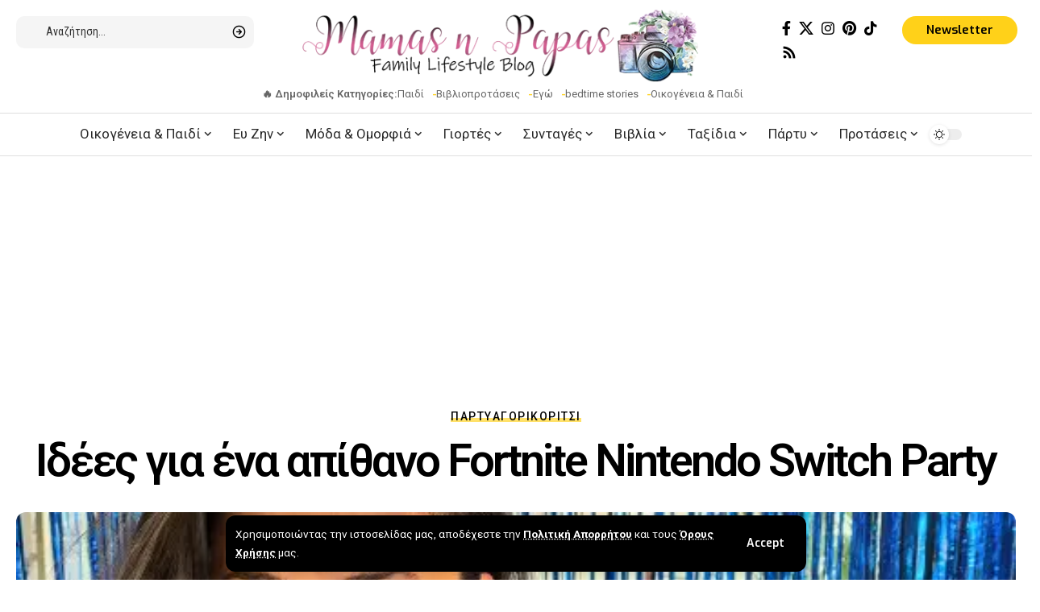

--- FILE ---
content_type: text/html; charset=UTF-8
request_url: https://mamasnpapas.gr/idees-gia-ena-apithano-fortnite-nintendo-switch-party/
body_size: 41028
content:
<!DOCTYPE html>
<html lang="el" prefix="og: https://ogp.me/ns#">
<head>
    <meta charset="UTF-8" />
    <meta http-equiv="X-UA-Compatible" content="IE=edge" />
	<meta name="viewport" content="width=device-width, initial-scale=1.0" />
    <link rel="profile" href="https://gmpg.org/xfn/11" />
	
<!-- Search Engine Optimization by Rank Math - https://rankmath.com/ -->
<title>Ιδέες για ένα απίθανο Fortnite Nintendo Switch Party</title>
<meta name="description" content="Ιδέες για ένα απίθανο Fortnite Nintendo Switch Party για ψαγμένα αγόρια και κορίτσια που είναι μεγάλοι Gamers! Ιδέες για τούρτα και στολισμό."/>
<meta name="robots" content="follow, index, max-snippet:-1, max-video-preview:-1, max-image-preview:large"/>
<link rel="preload" as="style" onload="this.onload=null;this.rel='stylesheet'" id="rb-preload-gfonts" href="https://fonts.googleapis.com/css?family=Roboto%3A300%2C400%2C500%2C700%2C900%2C100italic%2C300italic%2C400italic%2C500italic%2C700italic%2C900italic%2C%7CRoboto+Condensed%3A600%2C400%7CExo%3A600%7CRoboto:100,100italic,200,200italic,300,300italic,400,400italic,500,500italic,600,600italic,700,700italic,800,800italic,900,900italic%7CRoboto+Slab:100,100italic,200,200italic,300,300italic,400,400italic,500,500italic,600,600italic,700,700italic,800,800italic,900,900italic&#038;subset=greek%2Cgreek&amp;display=swap" crossorigin><noscript><link rel="stylesheet" href="https://fonts.googleapis.com/css?family=Roboto%3A300%2C400%2C500%2C700%2C900%2C100italic%2C300italic%2C400italic%2C500italic%2C700italic%2C900italic%2C%7CRoboto+Condensed%3A600%2C400%7CExo%3A600%7CRoboto:100,100italic,200,200italic,300,300italic,400,400italic,500,500italic,600,600italic,700,700italic,800,800italic,900,900italic%7CRoboto+Slab:100,100italic,200,200italic,300,300italic,400,400italic,500,500italic,600,600italic,700,700italic,800,800italic,900,900italic&#038;subset=greek%2Cgreek&amp;display=swap"></noscript><link rel="canonical" href="https://mamasnpapas.gr/idees-gia-ena-apithano-fortnite-nintendo-switch-party/" />
<meta property="og:locale" content="el_GR" />
<meta property="og:type" content="article" />
<meta property="og:title" content="Ιδέες για ένα απίθανο Fortnite Nintendo Switch Party" />
<meta property="og:description" content="Ιδέες για ένα απίθανο Fortnite Nintendo Switch Party για ψαγμένα αγόρια και κορίτσια που είναι μεγάλοι Gamers! Ιδέες για τούρτα και στολισμό." />
<meta property="og:url" content="https://mamasnpapas.gr/idees-gia-ena-apithano-fortnite-nintendo-switch-party/" />
<meta property="og:site_name" content="Mama&#039;s n Papas" />
<meta property="article:publisher" content="https://www.facebook.com/mamasnpapas.gr/" />
<meta property="article:author" content="https://www.facebook.com/mamasnpapas.gr" />
<meta property="article:tag" content="birthday party" />
<meta property="article:tag" content="fortnite birthday party" />
<meta property="article:tag" content="Fortnite Nintendo Switch Party" />
<meta property="article:tag" content="kids parties" />
<meta property="article:tag" content="Nintendo Switch Party" />
<meta property="article:tag" content="parties for boys" />
<meta property="article:section" content="Πάρτυ" />
<meta property="og:updated_time" content="2022-08-04T22:53:21+00:00" />
<meta property="og:image" content="https://mamasnpapas.gr/wp-content/uploads/2022/08/fortnite-nintendo-switch-party.jpg" />
<meta property="og:image:secure_url" content="https://mamasnpapas.gr/wp-content/uploads/2022/08/fortnite-nintendo-switch-party.jpg" />
<meta property="og:image:width" content="550" />
<meta property="og:image:height" content="750" />
<meta property="og:image:alt" content="Ιδέες για ένα απίθανο Fortnite Nintendo Switch Party για ψαγμένα αγόρια και κορίτσια που είναι μεγάλοι Gamers!" />
<meta property="og:image:type" content="image/jpeg" />
<meta property="article:published_time" content="2022-08-04T22:53:20+00:00" />
<meta property="article:modified_time" content="2022-08-04T22:53:21+00:00" />
<meta name="twitter:card" content="summary_large_image" />
<meta name="twitter:title" content="Ιδέες για ένα απίθανο Fortnite Nintendo Switch Party" />
<meta name="twitter:description" content="Ιδέες για ένα απίθανο Fortnite Nintendo Switch Party για ψαγμένα αγόρια και κορίτσια που είναι μεγάλοι Gamers! Ιδέες για τούρτα και στολισμό." />
<meta name="twitter:creator" content="@blackfriars86" />
<meta name="twitter:image" content="https://mamasnpapas.gr/wp-content/uploads/2022/08/fortnite-nintendo-switch-party.jpg" />
<meta name="twitter:label1" content="Written by" />
<meta name="twitter:data1" content="Evi Sachinidou" />
<meta name="twitter:label2" content="Time to read" />
<meta name="twitter:data2" content="4 minutes" />
<script type="application/ld+json" class="rank-math-schema">{"@context":"https://schema.org","@graph":[{"@type":["Person","Organization"],"@id":"https://mamasnpapas.gr/#person","name":"Mama's n Papas","sameAs":["https://www.facebook.com/mamasnpapas.gr/"]},{"@type":"WebSite","@id":"https://mamasnpapas.gr/#website","url":"https://mamasnpapas.gr","name":"Mama's n Papas","alternateName":"MamasnPapas","publisher":{"@id":"https://mamasnpapas.gr/#person"},"inLanguage":"el"},{"@type":"ImageObject","@id":"https://mamasnpapas.gr/wp-content/uploads/2022/08/fortnite-nintendo-switch-party.jpg","url":"https://mamasnpapas.gr/wp-content/uploads/2022/08/fortnite-nintendo-switch-party.jpg","width":"550","height":"750","caption":"\u0399\u03b4\u03ad\u03b5\u03c2 \u03b3\u03b9\u03b1 \u03ad\u03bd\u03b1 \u03b1\u03c0\u03af\u03b8\u03b1\u03bd\u03bf Fortnite Nintendo Switch Party \u03b3\u03b9\u03b1 \u03c8\u03b1\u03b3\u03bc\u03ad\u03bd\u03b1 \u03b1\u03b3\u03cc\u03c1\u03b9\u03b1 \u03ba\u03b1\u03b9 \u03ba\u03bf\u03c1\u03af\u03c4\u03c3\u03b9\u03b1 \u03c0\u03bf\u03c5 \u03b5\u03af\u03bd\u03b1\u03b9 \u03bc\u03b5\u03b3\u03ac\u03bb\u03bf\u03b9 Gamers!","inLanguage":"el"},{"@type":"WebPage","@id":"https://mamasnpapas.gr/idees-gia-ena-apithano-fortnite-nintendo-switch-party/#webpage","url":"https://mamasnpapas.gr/idees-gia-ena-apithano-fortnite-nintendo-switch-party/","name":"\u0399\u03b4\u03ad\u03b5\u03c2 \u03b3\u03b9\u03b1 \u03ad\u03bd\u03b1 \u03b1\u03c0\u03af\u03b8\u03b1\u03bd\u03bf Fortnite Nintendo Switch Party","datePublished":"2022-08-04T22:53:20+00:00","dateModified":"2022-08-04T22:53:21+00:00","isPartOf":{"@id":"https://mamasnpapas.gr/#website"},"primaryImageOfPage":{"@id":"https://mamasnpapas.gr/wp-content/uploads/2022/08/fortnite-nintendo-switch-party.jpg"},"inLanguage":"el"},{"@type":"Person","@id":"https://mamasnpapas.gr/author/evi/","name":"Evi Sachinidou","url":"https://mamasnpapas.gr/author/evi/","image":{"@type":"ImageObject","@id":"https://mamasnpapas.gr/wp-content/uploads/2018/10/Evi-180x180.png","url":"https://mamasnpapas.gr/wp-content/uploads/2018/10/Evi-180x180.png","caption":"Evi Sachinidou","inLanguage":"el"},"sameAs":["https://mamasnpapas.gr/","https://www.facebook.com/mamasnpapas.gr","https://twitter.com/https://twitter.com/blackfriars86","https://www.instagram.com/mamas_n_papas.gr/"]},{"@type":"BlogPosting","headline":"\u0399\u03b4\u03ad\u03b5\u03c2 \u03b3\u03b9\u03b1 \u03ad\u03bd\u03b1 \u03b1\u03c0\u03af\u03b8\u03b1\u03bd\u03bf Fortnite Nintendo Switch Party","keywords":"\u0399\u03b4\u03ad\u03b5\u03c2 \u03b3\u03b9\u03b1 \u03ad\u03bd\u03b1 \u03b1\u03c0\u03af\u03b8\u03b1\u03bd\u03bf Fortnite Nintendo Switch Party","datePublished":"2022-08-04T22:53:20+00:00","dateModified":"2022-08-04T22:53:21+00:00","author":{"@id":"https://mamasnpapas.gr/author/evi/","name":"Evi Sachinidou"},"publisher":{"@id":"https://mamasnpapas.gr/#person"},"description":"\u0399\u03b4\u03ad\u03b5\u03c2 \u03b3\u03b9\u03b1 \u03ad\u03bd\u03b1 \u03b1\u03c0\u03af\u03b8\u03b1\u03bd\u03bf Fortnite Nintendo Switch Party \u03b3\u03b9\u03b1 \u03c8\u03b1\u03b3\u03bc\u03ad\u03bd\u03b1 \u03b1\u03b3\u03cc\u03c1\u03b9\u03b1 \u03ba\u03b1\u03b9 \u03ba\u03bf\u03c1\u03af\u03c4\u03c3\u03b9\u03b1 \u03c0\u03bf\u03c5 \u03b5\u03af\u03bd\u03b1\u03b9 \u03bc\u03b5\u03b3\u03ac\u03bb\u03bf\u03b9 Gamers! \u0399\u03b4\u03ad\u03b5\u03c2 \u03b3\u03b9\u03b1 \u03c4\u03bf\u03cd\u03c1\u03c4\u03b1 \u03ba\u03b1\u03b9 \u03c3\u03c4\u03bf\u03bb\u03b9\u03c3\u03bc\u03cc.","name":"\u0399\u03b4\u03ad\u03b5\u03c2 \u03b3\u03b9\u03b1 \u03ad\u03bd\u03b1 \u03b1\u03c0\u03af\u03b8\u03b1\u03bd\u03bf Fortnite Nintendo Switch Party","@id":"https://mamasnpapas.gr/idees-gia-ena-apithano-fortnite-nintendo-switch-party/#richSnippet","isPartOf":{"@id":"https://mamasnpapas.gr/idees-gia-ena-apithano-fortnite-nintendo-switch-party/#webpage"},"image":{"@id":"https://mamasnpapas.gr/wp-content/uploads/2022/08/fortnite-nintendo-switch-party.jpg"},"inLanguage":"el","mainEntityOfPage":{"@id":"https://mamasnpapas.gr/idees-gia-ena-apithano-fortnite-nintendo-switch-party/#webpage"}}]}</script>
<!-- /Rank Math WordPress SEO plugin -->

<link rel='dns-prefetch' href='//www.googletagmanager.com' />
<link rel='dns-prefetch' href='//pagead2.googlesyndication.com' />
<link rel='dns-prefetch' href='//fundingchoicesmessages.google.com' />
<link rel="alternate" type="application/rss+xml" title="Ροή RSS &raquo; MamasnPapas" href="https://mamasnpapas.gr/feed/" />
<link rel="alternate" type="application/rss+xml" title="Ροή Σχολίων &raquo; MamasnPapas" href="https://mamasnpapas.gr/comments/feed/" />
<link rel="alternate" type="application/rss+xml" title="Ροή Σχολίων MamasnPapas &raquo; Ιδέες για ένα απίθανο Fortnite Nintendo Switch Party" href="https://mamasnpapas.gr/idees-gia-ena-apithano-fortnite-nintendo-switch-party/feed/" />
<link rel="alternate" title="oEmbed (JSON)" type="application/json+oembed" href="https://mamasnpapas.gr/wp-json/oembed/1.0/embed?url=https%3A%2F%2Fmamasnpapas.gr%2Fidees-gia-ena-apithano-fortnite-nintendo-switch-party%2F" />
<link rel="alternate" title="oEmbed (XML)" type="text/xml+oembed" href="https://mamasnpapas.gr/wp-json/oembed/1.0/embed?url=https%3A%2F%2Fmamasnpapas.gr%2Fidees-gia-ena-apithano-fortnite-nintendo-switch-party%2F&#038;format=xml" />
<script type="application/ld+json">{
    "@context": "https://schema.org",
    "@type": "Organization",
    "legalName": "MamasnPapas",
    "url": "https://mamasnpapas.gr/",
    "logo": "https://mamasnpapas.gr/wp-content/uploads/2019/02/MamasnPapas-Logo-2019.png",
    "sameAs": [
        "https://www.facebook.com/mamasnpapas.gr/",
        "https://x.com/blackfriars86",
        "https://www.instagram.com/mamasnpapas.gr/",
        "https://uk.pinterest.com/mamasnpapasgr/",
        "https://www.tiktok.com/@mamasnpapas.gr",
        "https://mamasnpapas.gr/feed/"
    ]
}</script>
<style id='wp-img-auto-sizes-contain-inline-css'>
img:is([sizes=auto i],[sizes^="auto," i]){contain-intrinsic-size:3000px 1500px}
/*# sourceURL=wp-img-auto-sizes-contain-inline-css */
</style>
<style id='wp-emoji-styles-inline-css'>

	img.wp-smiley, img.emoji {
		display: inline !important;
		border: none !important;
		box-shadow: none !important;
		height: 1em !important;
		width: 1em !important;
		margin: 0 0.07em !important;
		vertical-align: -0.1em !important;
		background: none !important;
		padding: 0 !important;
	}
/*# sourceURL=wp-emoji-styles-inline-css */
</style>
<link rel='stylesheet' id='wp-block-library-css' href='https://mamasnpapas.gr/wp-includes/css/dist/block-library/style.min.css?ver=6.9' media='all' />
<style id='wp-block-heading-inline-css'>
h1:where(.wp-block-heading).has-background,h2:where(.wp-block-heading).has-background,h3:where(.wp-block-heading).has-background,h4:where(.wp-block-heading).has-background,h5:where(.wp-block-heading).has-background,h6:where(.wp-block-heading).has-background{padding:1.25em 2.375em}h1.has-text-align-left[style*=writing-mode]:where([style*=vertical-lr]),h1.has-text-align-right[style*=writing-mode]:where([style*=vertical-rl]),h2.has-text-align-left[style*=writing-mode]:where([style*=vertical-lr]),h2.has-text-align-right[style*=writing-mode]:where([style*=vertical-rl]),h3.has-text-align-left[style*=writing-mode]:where([style*=vertical-lr]),h3.has-text-align-right[style*=writing-mode]:where([style*=vertical-rl]),h4.has-text-align-left[style*=writing-mode]:where([style*=vertical-lr]),h4.has-text-align-right[style*=writing-mode]:where([style*=vertical-rl]),h5.has-text-align-left[style*=writing-mode]:where([style*=vertical-lr]),h5.has-text-align-right[style*=writing-mode]:where([style*=vertical-rl]),h6.has-text-align-left[style*=writing-mode]:where([style*=vertical-lr]),h6.has-text-align-right[style*=writing-mode]:where([style*=vertical-rl]){rotate:180deg}
/*# sourceURL=https://mamasnpapas.gr/wp-includes/blocks/heading/style.min.css */
</style>
<style id='wp-block-image-inline-css'>
.wp-block-image>a,.wp-block-image>figure>a{display:inline-block}.wp-block-image img{box-sizing:border-box;height:auto;max-width:100%;vertical-align:bottom}@media not (prefers-reduced-motion){.wp-block-image img.hide{visibility:hidden}.wp-block-image img.show{animation:show-content-image .4s}}.wp-block-image[style*=border-radius] img,.wp-block-image[style*=border-radius]>a{border-radius:inherit}.wp-block-image.has-custom-border img{box-sizing:border-box}.wp-block-image.aligncenter{text-align:center}.wp-block-image.alignfull>a,.wp-block-image.alignwide>a{width:100%}.wp-block-image.alignfull img,.wp-block-image.alignwide img{height:auto;width:100%}.wp-block-image .aligncenter,.wp-block-image .alignleft,.wp-block-image .alignright,.wp-block-image.aligncenter,.wp-block-image.alignleft,.wp-block-image.alignright{display:table}.wp-block-image .aligncenter>figcaption,.wp-block-image .alignleft>figcaption,.wp-block-image .alignright>figcaption,.wp-block-image.aligncenter>figcaption,.wp-block-image.alignleft>figcaption,.wp-block-image.alignright>figcaption{caption-side:bottom;display:table-caption}.wp-block-image .alignleft{float:left;margin:.5em 1em .5em 0}.wp-block-image .alignright{float:right;margin:.5em 0 .5em 1em}.wp-block-image .aligncenter{margin-left:auto;margin-right:auto}.wp-block-image :where(figcaption){margin-bottom:1em;margin-top:.5em}.wp-block-image.is-style-circle-mask img{border-radius:9999px}@supports ((-webkit-mask-image:none) or (mask-image:none)) or (-webkit-mask-image:none){.wp-block-image.is-style-circle-mask img{border-radius:0;-webkit-mask-image:url('data:image/svg+xml;utf8,<svg viewBox="0 0 100 100" xmlns="http://www.w3.org/2000/svg"><circle cx="50" cy="50" r="50"/></svg>');mask-image:url('data:image/svg+xml;utf8,<svg viewBox="0 0 100 100" xmlns="http://www.w3.org/2000/svg"><circle cx="50" cy="50" r="50"/></svg>');mask-mode:alpha;-webkit-mask-position:center;mask-position:center;-webkit-mask-repeat:no-repeat;mask-repeat:no-repeat;-webkit-mask-size:contain;mask-size:contain}}:root :where(.wp-block-image.is-style-rounded img,.wp-block-image .is-style-rounded img){border-radius:9999px}.wp-block-image figure{margin:0}.wp-lightbox-container{display:flex;flex-direction:column;position:relative}.wp-lightbox-container img{cursor:zoom-in}.wp-lightbox-container img:hover+button{opacity:1}.wp-lightbox-container button{align-items:center;backdrop-filter:blur(16px) saturate(180%);background-color:#5a5a5a40;border:none;border-radius:4px;cursor:zoom-in;display:flex;height:20px;justify-content:center;opacity:0;padding:0;position:absolute;right:16px;text-align:center;top:16px;width:20px;z-index:100}@media not (prefers-reduced-motion){.wp-lightbox-container button{transition:opacity .2s ease}}.wp-lightbox-container button:focus-visible{outline:3px auto #5a5a5a40;outline:3px auto -webkit-focus-ring-color;outline-offset:3px}.wp-lightbox-container button:hover{cursor:pointer;opacity:1}.wp-lightbox-container button:focus{opacity:1}.wp-lightbox-container button:focus,.wp-lightbox-container button:hover,.wp-lightbox-container button:not(:hover):not(:active):not(.has-background){background-color:#5a5a5a40;border:none}.wp-lightbox-overlay{box-sizing:border-box;cursor:zoom-out;height:100vh;left:0;overflow:hidden;position:fixed;top:0;visibility:hidden;width:100%;z-index:100000}.wp-lightbox-overlay .close-button{align-items:center;cursor:pointer;display:flex;justify-content:center;min-height:40px;min-width:40px;padding:0;position:absolute;right:calc(env(safe-area-inset-right) + 16px);top:calc(env(safe-area-inset-top) + 16px);z-index:5000000}.wp-lightbox-overlay .close-button:focus,.wp-lightbox-overlay .close-button:hover,.wp-lightbox-overlay .close-button:not(:hover):not(:active):not(.has-background){background:none;border:none}.wp-lightbox-overlay .lightbox-image-container{height:var(--wp--lightbox-container-height);left:50%;overflow:hidden;position:absolute;top:50%;transform:translate(-50%,-50%);transform-origin:top left;width:var(--wp--lightbox-container-width);z-index:9999999999}.wp-lightbox-overlay .wp-block-image{align-items:center;box-sizing:border-box;display:flex;height:100%;justify-content:center;margin:0;position:relative;transform-origin:0 0;width:100%;z-index:3000000}.wp-lightbox-overlay .wp-block-image img{height:var(--wp--lightbox-image-height);min-height:var(--wp--lightbox-image-height);min-width:var(--wp--lightbox-image-width);width:var(--wp--lightbox-image-width)}.wp-lightbox-overlay .wp-block-image figcaption{display:none}.wp-lightbox-overlay button{background:none;border:none}.wp-lightbox-overlay .scrim{background-color:#fff;height:100%;opacity:.9;position:absolute;width:100%;z-index:2000000}.wp-lightbox-overlay.active{visibility:visible}@media not (prefers-reduced-motion){.wp-lightbox-overlay.active{animation:turn-on-visibility .25s both}.wp-lightbox-overlay.active img{animation:turn-on-visibility .35s both}.wp-lightbox-overlay.show-closing-animation:not(.active){animation:turn-off-visibility .35s both}.wp-lightbox-overlay.show-closing-animation:not(.active) img{animation:turn-off-visibility .25s both}.wp-lightbox-overlay.zoom.active{animation:none;opacity:1;visibility:visible}.wp-lightbox-overlay.zoom.active .lightbox-image-container{animation:lightbox-zoom-in .4s}.wp-lightbox-overlay.zoom.active .lightbox-image-container img{animation:none}.wp-lightbox-overlay.zoom.active .scrim{animation:turn-on-visibility .4s forwards}.wp-lightbox-overlay.zoom.show-closing-animation:not(.active){animation:none}.wp-lightbox-overlay.zoom.show-closing-animation:not(.active) .lightbox-image-container{animation:lightbox-zoom-out .4s}.wp-lightbox-overlay.zoom.show-closing-animation:not(.active) .lightbox-image-container img{animation:none}.wp-lightbox-overlay.zoom.show-closing-animation:not(.active) .scrim{animation:turn-off-visibility .4s forwards}}@keyframes show-content-image{0%{visibility:hidden}99%{visibility:hidden}to{visibility:visible}}@keyframes turn-on-visibility{0%{opacity:0}to{opacity:1}}@keyframes turn-off-visibility{0%{opacity:1;visibility:visible}99%{opacity:0;visibility:visible}to{opacity:0;visibility:hidden}}@keyframes lightbox-zoom-in{0%{transform:translate(calc((-100vw + var(--wp--lightbox-scrollbar-width))/2 + var(--wp--lightbox-initial-left-position)),calc(-50vh + var(--wp--lightbox-initial-top-position))) scale(var(--wp--lightbox-scale))}to{transform:translate(-50%,-50%) scale(1)}}@keyframes lightbox-zoom-out{0%{transform:translate(-50%,-50%) scale(1);visibility:visible}99%{visibility:visible}to{transform:translate(calc((-100vw + var(--wp--lightbox-scrollbar-width))/2 + var(--wp--lightbox-initial-left-position)),calc(-50vh + var(--wp--lightbox-initial-top-position))) scale(var(--wp--lightbox-scale));visibility:hidden}}
/*# sourceURL=https://mamasnpapas.gr/wp-includes/blocks/image/style.min.css */
</style>
<style id='wp-block-list-inline-css'>
ol,ul{box-sizing:border-box}:root :where(.wp-block-list.has-background){padding:1.25em 2.375em}
/*# sourceURL=https://mamasnpapas.gr/wp-includes/blocks/list/style.min.css */
</style>
<style id='wp-block-paragraph-inline-css'>
.is-small-text{font-size:.875em}.is-regular-text{font-size:1em}.is-large-text{font-size:2.25em}.is-larger-text{font-size:3em}.has-drop-cap:not(:focus):first-letter{float:left;font-size:8.4em;font-style:normal;font-weight:100;line-height:.68;margin:.05em .1em 0 0;text-transform:uppercase}body.rtl .has-drop-cap:not(:focus):first-letter{float:none;margin-left:.1em}p.has-drop-cap.has-background{overflow:hidden}:root :where(p.has-background){padding:1.25em 2.375em}:where(p.has-text-color:not(.has-link-color)) a{color:inherit}p.has-text-align-left[style*="writing-mode:vertical-lr"],p.has-text-align-right[style*="writing-mode:vertical-rl"]{rotate:180deg}
/*# sourceURL=https://mamasnpapas.gr/wp-includes/blocks/paragraph/style.min.css */
</style>
<style id='wp-block-quote-inline-css'>
.wp-block-quote{box-sizing:border-box;overflow-wrap:break-word}.wp-block-quote.is-large:where(:not(.is-style-plain)),.wp-block-quote.is-style-large:where(:not(.is-style-plain)){margin-bottom:1em;padding:0 1em}.wp-block-quote.is-large:where(:not(.is-style-plain)) p,.wp-block-quote.is-style-large:where(:not(.is-style-plain)) p{font-size:1.5em;font-style:italic;line-height:1.6}.wp-block-quote.is-large:where(:not(.is-style-plain)) cite,.wp-block-quote.is-large:where(:not(.is-style-plain)) footer,.wp-block-quote.is-style-large:where(:not(.is-style-plain)) cite,.wp-block-quote.is-style-large:where(:not(.is-style-plain)) footer{font-size:1.125em;text-align:right}.wp-block-quote>cite{display:block}
/*# sourceURL=https://mamasnpapas.gr/wp-includes/blocks/quote/style.min.css */
</style>
<style id='global-styles-inline-css'>
:root{--wp--preset--aspect-ratio--square: 1;--wp--preset--aspect-ratio--4-3: 4/3;--wp--preset--aspect-ratio--3-4: 3/4;--wp--preset--aspect-ratio--3-2: 3/2;--wp--preset--aspect-ratio--2-3: 2/3;--wp--preset--aspect-ratio--16-9: 16/9;--wp--preset--aspect-ratio--9-16: 9/16;--wp--preset--color--black: #000000;--wp--preset--color--cyan-bluish-gray: #abb8c3;--wp--preset--color--white: #ffffff;--wp--preset--color--pale-pink: #f78da7;--wp--preset--color--vivid-red: #cf2e2e;--wp--preset--color--luminous-vivid-orange: #ff6900;--wp--preset--color--luminous-vivid-amber: #fcb900;--wp--preset--color--light-green-cyan: #7bdcb5;--wp--preset--color--vivid-green-cyan: #00d084;--wp--preset--color--pale-cyan-blue: #8ed1fc;--wp--preset--color--vivid-cyan-blue: #0693e3;--wp--preset--color--vivid-purple: #9b51e0;--wp--preset--gradient--vivid-cyan-blue-to-vivid-purple: linear-gradient(135deg,rgb(6,147,227) 0%,rgb(155,81,224) 100%);--wp--preset--gradient--light-green-cyan-to-vivid-green-cyan: linear-gradient(135deg,rgb(122,220,180) 0%,rgb(0,208,130) 100%);--wp--preset--gradient--luminous-vivid-amber-to-luminous-vivid-orange: linear-gradient(135deg,rgb(252,185,0) 0%,rgb(255,105,0) 100%);--wp--preset--gradient--luminous-vivid-orange-to-vivid-red: linear-gradient(135deg,rgb(255,105,0) 0%,rgb(207,46,46) 100%);--wp--preset--gradient--very-light-gray-to-cyan-bluish-gray: linear-gradient(135deg,rgb(238,238,238) 0%,rgb(169,184,195) 100%);--wp--preset--gradient--cool-to-warm-spectrum: linear-gradient(135deg,rgb(74,234,220) 0%,rgb(151,120,209) 20%,rgb(207,42,186) 40%,rgb(238,44,130) 60%,rgb(251,105,98) 80%,rgb(254,248,76) 100%);--wp--preset--gradient--blush-light-purple: linear-gradient(135deg,rgb(255,206,236) 0%,rgb(152,150,240) 100%);--wp--preset--gradient--blush-bordeaux: linear-gradient(135deg,rgb(254,205,165) 0%,rgb(254,45,45) 50%,rgb(107,0,62) 100%);--wp--preset--gradient--luminous-dusk: linear-gradient(135deg,rgb(255,203,112) 0%,rgb(199,81,192) 50%,rgb(65,88,208) 100%);--wp--preset--gradient--pale-ocean: linear-gradient(135deg,rgb(255,245,203) 0%,rgb(182,227,212) 50%,rgb(51,167,181) 100%);--wp--preset--gradient--electric-grass: linear-gradient(135deg,rgb(202,248,128) 0%,rgb(113,206,126) 100%);--wp--preset--gradient--midnight: linear-gradient(135deg,rgb(2,3,129) 0%,rgb(40,116,252) 100%);--wp--preset--font-size--small: 13px;--wp--preset--font-size--medium: 20px;--wp--preset--font-size--large: 36px;--wp--preset--font-size--x-large: 42px;--wp--preset--spacing--20: 0.44rem;--wp--preset--spacing--30: 0.67rem;--wp--preset--spacing--40: 1rem;--wp--preset--spacing--50: 1.5rem;--wp--preset--spacing--60: 2.25rem;--wp--preset--spacing--70: 3.38rem;--wp--preset--spacing--80: 5.06rem;--wp--preset--shadow--natural: 6px 6px 9px rgba(0, 0, 0, 0.2);--wp--preset--shadow--deep: 12px 12px 50px rgba(0, 0, 0, 0.4);--wp--preset--shadow--sharp: 6px 6px 0px rgba(0, 0, 0, 0.2);--wp--preset--shadow--outlined: 6px 6px 0px -3px rgb(255, 255, 255), 6px 6px rgb(0, 0, 0);--wp--preset--shadow--crisp: 6px 6px 0px rgb(0, 0, 0);}:where(.is-layout-flex){gap: 0.5em;}:where(.is-layout-grid){gap: 0.5em;}body .is-layout-flex{display: flex;}.is-layout-flex{flex-wrap: wrap;align-items: center;}.is-layout-flex > :is(*, div){margin: 0;}body .is-layout-grid{display: grid;}.is-layout-grid > :is(*, div){margin: 0;}:where(.wp-block-columns.is-layout-flex){gap: 2em;}:where(.wp-block-columns.is-layout-grid){gap: 2em;}:where(.wp-block-post-template.is-layout-flex){gap: 1.25em;}:where(.wp-block-post-template.is-layout-grid){gap: 1.25em;}.has-black-color{color: var(--wp--preset--color--black) !important;}.has-cyan-bluish-gray-color{color: var(--wp--preset--color--cyan-bluish-gray) !important;}.has-white-color{color: var(--wp--preset--color--white) !important;}.has-pale-pink-color{color: var(--wp--preset--color--pale-pink) !important;}.has-vivid-red-color{color: var(--wp--preset--color--vivid-red) !important;}.has-luminous-vivid-orange-color{color: var(--wp--preset--color--luminous-vivid-orange) !important;}.has-luminous-vivid-amber-color{color: var(--wp--preset--color--luminous-vivid-amber) !important;}.has-light-green-cyan-color{color: var(--wp--preset--color--light-green-cyan) !important;}.has-vivid-green-cyan-color{color: var(--wp--preset--color--vivid-green-cyan) !important;}.has-pale-cyan-blue-color{color: var(--wp--preset--color--pale-cyan-blue) !important;}.has-vivid-cyan-blue-color{color: var(--wp--preset--color--vivid-cyan-blue) !important;}.has-vivid-purple-color{color: var(--wp--preset--color--vivid-purple) !important;}.has-black-background-color{background-color: var(--wp--preset--color--black) !important;}.has-cyan-bluish-gray-background-color{background-color: var(--wp--preset--color--cyan-bluish-gray) !important;}.has-white-background-color{background-color: var(--wp--preset--color--white) !important;}.has-pale-pink-background-color{background-color: var(--wp--preset--color--pale-pink) !important;}.has-vivid-red-background-color{background-color: var(--wp--preset--color--vivid-red) !important;}.has-luminous-vivid-orange-background-color{background-color: var(--wp--preset--color--luminous-vivid-orange) !important;}.has-luminous-vivid-amber-background-color{background-color: var(--wp--preset--color--luminous-vivid-amber) !important;}.has-light-green-cyan-background-color{background-color: var(--wp--preset--color--light-green-cyan) !important;}.has-vivid-green-cyan-background-color{background-color: var(--wp--preset--color--vivid-green-cyan) !important;}.has-pale-cyan-blue-background-color{background-color: var(--wp--preset--color--pale-cyan-blue) !important;}.has-vivid-cyan-blue-background-color{background-color: var(--wp--preset--color--vivid-cyan-blue) !important;}.has-vivid-purple-background-color{background-color: var(--wp--preset--color--vivid-purple) !important;}.has-black-border-color{border-color: var(--wp--preset--color--black) !important;}.has-cyan-bluish-gray-border-color{border-color: var(--wp--preset--color--cyan-bluish-gray) !important;}.has-white-border-color{border-color: var(--wp--preset--color--white) !important;}.has-pale-pink-border-color{border-color: var(--wp--preset--color--pale-pink) !important;}.has-vivid-red-border-color{border-color: var(--wp--preset--color--vivid-red) !important;}.has-luminous-vivid-orange-border-color{border-color: var(--wp--preset--color--luminous-vivid-orange) !important;}.has-luminous-vivid-amber-border-color{border-color: var(--wp--preset--color--luminous-vivid-amber) !important;}.has-light-green-cyan-border-color{border-color: var(--wp--preset--color--light-green-cyan) !important;}.has-vivid-green-cyan-border-color{border-color: var(--wp--preset--color--vivid-green-cyan) !important;}.has-pale-cyan-blue-border-color{border-color: var(--wp--preset--color--pale-cyan-blue) !important;}.has-vivid-cyan-blue-border-color{border-color: var(--wp--preset--color--vivid-cyan-blue) !important;}.has-vivid-purple-border-color{border-color: var(--wp--preset--color--vivid-purple) !important;}.has-vivid-cyan-blue-to-vivid-purple-gradient-background{background: var(--wp--preset--gradient--vivid-cyan-blue-to-vivid-purple) !important;}.has-light-green-cyan-to-vivid-green-cyan-gradient-background{background: var(--wp--preset--gradient--light-green-cyan-to-vivid-green-cyan) !important;}.has-luminous-vivid-amber-to-luminous-vivid-orange-gradient-background{background: var(--wp--preset--gradient--luminous-vivid-amber-to-luminous-vivid-orange) !important;}.has-luminous-vivid-orange-to-vivid-red-gradient-background{background: var(--wp--preset--gradient--luminous-vivid-orange-to-vivid-red) !important;}.has-very-light-gray-to-cyan-bluish-gray-gradient-background{background: var(--wp--preset--gradient--very-light-gray-to-cyan-bluish-gray) !important;}.has-cool-to-warm-spectrum-gradient-background{background: var(--wp--preset--gradient--cool-to-warm-spectrum) !important;}.has-blush-light-purple-gradient-background{background: var(--wp--preset--gradient--blush-light-purple) !important;}.has-blush-bordeaux-gradient-background{background: var(--wp--preset--gradient--blush-bordeaux) !important;}.has-luminous-dusk-gradient-background{background: var(--wp--preset--gradient--luminous-dusk) !important;}.has-pale-ocean-gradient-background{background: var(--wp--preset--gradient--pale-ocean) !important;}.has-electric-grass-gradient-background{background: var(--wp--preset--gradient--electric-grass) !important;}.has-midnight-gradient-background{background: var(--wp--preset--gradient--midnight) !important;}.has-small-font-size{font-size: var(--wp--preset--font-size--small) !important;}.has-medium-font-size{font-size: var(--wp--preset--font-size--medium) !important;}.has-large-font-size{font-size: var(--wp--preset--font-size--large) !important;}.has-x-large-font-size{font-size: var(--wp--preset--font-size--x-large) !important;}
/*# sourceURL=global-styles-inline-css */
</style>

<style id='classic-theme-styles-inline-css'>
/*! This file is auto-generated */
.wp-block-button__link{color:#fff;background-color:#32373c;border-radius:9999px;box-shadow:none;text-decoration:none;padding:calc(.667em + 2px) calc(1.333em + 2px);font-size:1.125em}.wp-block-file__button{background:#32373c;color:#fff;text-decoration:none}
/*# sourceURL=/wp-includes/css/classic-themes.min.css */
</style>
<link rel='stylesheet' id='contact-form-7-css' href='https://mamasnpapas.gr/wp-content/plugins/contact-form-7/includes/css/styles.css?ver=6.1.3' media='all' />
<link rel='stylesheet' id='foxiz-elements-css' href='https://mamasnpapas.gr/wp-content/plugins/foxiz-core/lib/foxiz-elements/public/style.css?ver=2.0' media='all' />
<link rel='stylesheet' id='elementor-frontend-css' href='https://mamasnpapas.gr/wp-content/plugins/elementor/assets/css/frontend.min.css?ver=3.33.0' media='all' />
<link rel='stylesheet' id='elementor-post-13109-css' href='https://mamasnpapas.gr/wp-content/uploads/elementor/css/post-13109.css?ver=1769314457' media='all' />
<link rel='stylesheet' id='elementor-post-13184-css' href='https://mamasnpapas.gr/wp-content/uploads/elementor/css/post-13184.css?ver=1769314458' media='all' />
<link rel='stylesheet' id='elementor-post-3425-css' href='https://mamasnpapas.gr/wp-content/uploads/elementor/css/post-3425.css?ver=1769314458' media='all' />
<link rel='stylesheet' id='elementor-post-3464-css' href='https://mamasnpapas.gr/wp-content/uploads/elementor/css/post-3464.css?ver=1769314458' media='all' />
<link rel='stylesheet' id='elementor-post-13274-css' href='https://mamasnpapas.gr/wp-content/uploads/elementor/css/post-13274.css?ver=1769314458' media='all' />
<link rel='stylesheet' id='elementor-post-3053-css' href='https://mamasnpapas.gr/wp-content/uploads/elementor/css/post-3053.css?ver=1769314458' media='all' />

<link rel='stylesheet' id='foxiz-main-css' href='https://mamasnpapas.gr/wp-content/themes/foxiz/assets/css/main.css?ver=2.5.5' media='all' />
<style id='foxiz-main-inline-css'>
:root {--body-family:Roboto, Arial, Helvetica, sans-serif;--body-fweight:400;--body-fcolor:#000000;--body-fsize:17px;--h1-family:Roboto Condensed;--h1-fweight:600;--h1-fsize:42px;--h1-fspace:-0.04762em;--h2-family:Roboto Condensed;--h2-fweight:400;--h2-fsize:32px;--h2-fspace:-0.04688em;--h3-family:Roboto Condensed;--h3-fweight:400;--h3-fsize:25px;--h3-fspace:-0.06000em;--h4-family:Roboto Condensed;--h4-fweight:400;--h4-fsize:20px;--h4-fspace:-0.05000em;--h5-family:Roboto Condensed;--h5-fweight:400;--h5-fsize:18px;--h5-fspace:-0.04167em;--h6-family:Roboto Condensed;--h6-fweight:600;--h6-fsize:17px;--h6-fspace:-0.04412em;--cat-family:Roboto;--cat-fweight:500;--cat-transform:uppercase;--cat-fsize:11px;--cat-fspace:0.13636em;--meta-family:Roboto;--meta-fweight:400;--meta-transform:uppercase;--meta-fcolor:#000000;--meta-fsize:11px;--meta-b-family:Roboto;--meta-b-fweight:500;--meta-b-transform:uppercase;--meta-b-fcolor:#000000;--input-family:Roboto Condensed;--input-fweight:400;--input-fsize:14px;--btn-family:Exo;--btn-fweight:600;--btn-fsize:14px;--menu-family:Roboto;--menu-fweight:400;--menu-fsize:17px;--menu-fspace:0.00000em;--submenu-family:Roboto;--submenu-fweight:400;--submenu-fsize:15px;--submenu-fspace:0.00000em;--dwidgets-family:Roboto;--dwidgets-fweight:500;--dwidgets-fsize:13px;--dwidgets-fspace:-0.01923em;--headline-family:Roboto;--headline-fsize:56px;--headline-fspace:-0.05357em;--tagline-family:Roboto;--tagline-fweight:400;--tagline-fstyle:italic;--tagline-fsize:22px;--tagline-fheight:1.591;--heading-family:Roboto;--heading-fweight:700;--heading-fspace:-.5px;--subheading-family:Roboto Condensed;--subheading-fweight:400;--quote-family:Roboto;--epagi-family:Roboto;--excerpt-family:Roboto;--bcrumb-family:Roboto;--bcrumb-fweight:400;--bcrumb-fsize:13px;--toc-family:Roboto;--readmore-fsize : 15px;--excerpt-fsize : 14px;--headline-s-fsize : 54px;--tagline-s-fsize : 22px;}@media (max-width: 1024px) {body {--body-fsize : 16px;--h1-fsize : 36px;--h2-fsize : 28px;--h3-fsize : 23px;--h4-fsize : 19px;--h5-fsize : 17px;--h6-fsize : 16px;--cat-fsize : 10px;--meta-fsize : 10px;--input-fsize : 13px;--btn-fsize : 13px;--excerpt-fsize : 13px;--dwidgets-fsize : 12px;--headline-fsize : 40px;--headline-s-fsize : 40px;--tagline-fsize : 20px;--tagline-s-fsize : 20px;}}@media (max-width: 767px) {body {--body-fsize : 15px;--h1-fsize : 28px;--h2-fsize : 24px;--h3-fsize : 21px;--h4-fsize : 19px;--h5-fsize : 17px;--h6-fsize : 16px;--cat-fsize : 10px;--meta-fsize : 10px;--input-fsize : 13px;--btn-fsize : 13px;--excerpt-fsize : 13px;--dwidgets-fsize : 12px;--headline-fsize : 36px;--headline-s-fsize : 36px;--tagline-fsize : 18px;--tagline-s-fsize : 18px;}}:root {--g-color :#ffce05;--g-color-90 :#ffce05e6;--dark-accent :#000000;--dark-accent-90 :#000000e6;--dark-accent-0 :#00000000;--review-color :#0a0a0a;--video-color :#111111;--gallery-color :#111111;--audio-color :#111111;--excerpt-color :#000000;--bcrumb-color :#000000;--indicator-bg-from :#45ffd4;--indicator-bg-to :#ff43ea;}[data-theme="dark"], .light-scheme {--g-color :#ffd119;--g-color-90 :#ffd119e6;--solid-white :#000000;--dark-accent :#010101;--dark-accent-90 :#010101e6;--dark-accent-0 :#01010100;--excerpt-color :#eeeeee;--bcrumb-color :#ffffff;--meta-fcolor :#ffffff;--meta-b-fcolor :#ffffff;--review-color :#ffaa19;}[data-theme="dark"].is-hd-4 {--nav-bg: #191c20;--nav-bg-from: #191c20;--nav-bg-to: #191c20;}:root {--top-site-bg :#0e0f12;--round-3 :9px;--round-5 :12px;--round-7 :17px;--input-bg : transparent;--input-border : 1px solid var(--flex-gray-15);--single-category-fsize :14px;--heading-color :#000000;--heading-sub-color :#000000;--rb-width : 1440px;--rb-small-width : 964px;--s-content-width : 720px;--max-width-wo-sb : 840px;--s10-feat-ratio :45%;--s11-feat-ratio :45%;--title-e-hcolor :#ffe684;--login-popup-w : 350px;}[data-theme="dark"], .light-scheme {--heading-color :#ffffff;--heading-sub-color :#ffffff;--top-site-bg :#0e0f12;--title-e-hcolor :#755600; }.p-readmore { font-family:Roboto;font-weight:500;text-transform:uppercase;}.mobile-menu > li > a  { font-family:Roboto;font-weight:400;font-size:14px;letter-spacing:0px;}.mobile-menu .sub-menu a, .logged-mobile-menu a { font-family:Roboto;font-weight:500;font-size:14px;letter-spacing:0px;}.mobile-qview a { font-family:Roboto;font-weight:500;font-size:14px;letter-spacing:0px;}.search-header:before { background-repeat : no-repeat;background-size : cover;background-attachment : scroll;background-position : center center;}[data-theme="dark"] .search-header:before { background-repeat : no-repeat;background-size : cover;background-attachment : scroll;background-position : center center;}.footer-has-bg { background-color : #00000007;}.top-site-ad .ad-image { max-width: 1500px; }.yes-hd-transparent .top-site-ad {--top-site-bg :#0e0f12;}.footer-col .widget_nav_menu a > span { font-size:12px; }#amp-mobile-version-switcher { display: none; }.search-icon-svg { -webkit-mask-image: url(https://foxiz.themeruby.com/smartstats/wp-content/uploads/sites/2/2024/01/search.svg);mask-image: url(https://foxiz.themeruby.com/smartstats/wp-content/uploads/sites/2/2024/01/search.svg); }input[type="text"]:focus, input[type="tel"]:focus , input[type="password"]:focus,input[type="email"]:focus, input[type="url"]:focus, input[type="search"]:focus, input[type="number"]:focus,textarea:focus { border-color: #ffd119; }@media (min-width: 1025px) { .grid-container > .sidebar-wrap { flex: 0 0 30%; width: 30%; } .grid-container > .s-ct { flex: 0 0 69.9%; width: 69.9%; } }
/*# sourceURL=foxiz-main-inline-css */
</style>
<link rel='stylesheet' id='foxiz-print-css' href='https://mamasnpapas.gr/wp-content/themes/foxiz/assets/css/print.css?ver=2.5.5' media='all' />
<link rel='stylesheet' id='foxiz-style-css' href='https://mamasnpapas.gr/wp-content/themes/foxiz-child/style.css?ver=2.5.5' media='all' />


<script src="https://mamasnpapas.gr/wp-includes/js/jquery/jquery.min.js?ver=3.7.1" id="jquery-core-js"></script>
<script src="https://mamasnpapas.gr/wp-includes/js/jquery/jquery-migrate.min.js?ver=3.4.1" id="jquery-migrate-js"></script>

<!-- Google tag (gtag.js) snippet added by Site Kit -->
<!-- Google Analytics snippet added by Site Kit -->
<script src="https://www.googletagmanager.com/gtag/js?id=GT-WVXSCHK" id="google_gtagjs-js" async></script>
<script id="google_gtagjs-js-after">
window.dataLayer = window.dataLayer || [];function gtag(){dataLayer.push(arguments);}
gtag("set","linker",{"domains":["mamasnpapas.gr"]});
gtag("js", new Date());
gtag("set", "developer_id.dZTNiMT", true);
gtag("config", "GT-WVXSCHK");
//# sourceURL=google_gtagjs-js-after
</script>
<link rel="preload" href="https://mamasnpapas.gr/wp-content/themes/foxiz/assets/fonts/icons.woff2?ver=2.5.0" as="font" type="font/woff2" crossorigin="anonymous"> <link rel="https://api.w.org/" href="https://mamasnpapas.gr/wp-json/" /><link rel="alternate" title="JSON" type="application/json" href="https://mamasnpapas.gr/wp-json/wp/v2/posts/12366" /><link rel="EditURI" type="application/rsd+xml" title="RSD" href="https://mamasnpapas.gr/xmlrpc.php?rsd" />
<meta name="generator" content="WordPress 6.9" />
<link rel='shortlink' href='https://mamasnpapas.gr/?p=12366' />
<meta name="generator" content="Site Kit by Google 1.170.0" /><script>document.createElement( "picture" );if(!window.HTMLPictureElement && document.addEventListener) {window.addEventListener("DOMContentLoaded", function() {var s = document.createElement("script");s.src = "https://mamasnpapas.gr/wp-content/plugins/webp-express/js/picturefill.min.js";document.body.appendChild(s);});}</script>
<!-- Google AdSense meta tags added by Site Kit -->
<meta name="google-adsense-platform-account" content="ca-host-pub-2644536267352236">
<meta name="google-adsense-platform-domain" content="sitekit.withgoogle.com">
<!-- End Google AdSense meta tags added by Site Kit -->
<meta name="generator" content="Elementor 3.33.0; features: e_font_icon_svg, additional_custom_breakpoints; settings: css_print_method-external, google_font-enabled, font_display-swap">
<script type="application/ld+json">{
    "@context": "https://schema.org",
    "@type": "WebSite",
    "@id": "https://mamasnpapas.gr/#website",
    "url": "https://mamasnpapas.gr/",
    "name": "MamasnPapas",
    "potentialAction": {
        "@type": "SearchAction",
        "target": "https://mamasnpapas.gr/?s={search_term_string}",
        "query-input": "required name=search_term_string"
    }
}</script>
			<style>
				.e-con.e-parent:nth-of-type(n+4):not(.e-lazyloaded):not(.e-no-lazyload),
				.e-con.e-parent:nth-of-type(n+4):not(.e-lazyloaded):not(.e-no-lazyload) * {
					background-image: none !important;
				}
				@media screen and (max-height: 1024px) {
					.e-con.e-parent:nth-of-type(n+3):not(.e-lazyloaded):not(.e-no-lazyload),
					.e-con.e-parent:nth-of-type(n+3):not(.e-lazyloaded):not(.e-no-lazyload) * {
						background-image: none !important;
					}
				}
				@media screen and (max-height: 640px) {
					.e-con.e-parent:nth-of-type(n+2):not(.e-lazyloaded):not(.e-no-lazyload),
					.e-con.e-parent:nth-of-type(n+2):not(.e-lazyloaded):not(.e-no-lazyload) * {
						background-image: none !important;
					}
				}
			</style>
			
<!-- Google AdSense snippet added by Site Kit -->
<script async src="https://pagead2.googlesyndication.com/pagead/js/adsbygoogle.js?client=ca-pub-6639859597282478&amp;host=ca-host-pub-2644536267352236" crossorigin="anonymous"></script>

<!-- End Google AdSense snippet added by Site Kit -->

<!-- Google AdSense Ad Blocking Recovery snippet added by Site Kit -->
<script async src="https://fundingchoicesmessages.google.com/i/pub-6639859597282478?ers=1" nonce="m5TrDxo-7hmG15ALV20SEg"></script><script nonce="m5TrDxo-7hmG15ALV20SEg">(function() {function signalGooglefcPresent() {if (!window.frames['googlefcPresent']) {if (document.body) {const iframe = document.createElement('iframe'); iframe.style = 'width: 0; height: 0; border: none; z-index: -1000; left: -1000px; top: -1000px;'; iframe.style.display = 'none'; iframe.name = 'googlefcPresent'; document.body.appendChild(iframe);} else {setTimeout(signalGooglefcPresent, 0);}}}signalGooglefcPresent();})();</script>
<!-- End Google AdSense Ad Blocking Recovery snippet added by Site Kit -->

<!-- Google AdSense Ad Blocking Recovery Error Protection snippet added by Site Kit -->
<script>(function(){'use strict';function aa(a){var b=0;return function(){return b<a.length?{done:!1,value:a[b++]}:{done:!0}}}var ba="function"==typeof Object.defineProperties?Object.defineProperty:function(a,b,c){if(a==Array.prototype||a==Object.prototype)return a;a[b]=c.value;return a};
function ea(a){a=["object"==typeof globalThis&&globalThis,a,"object"==typeof window&&window,"object"==typeof self&&self,"object"==typeof global&&global];for(var b=0;b<a.length;++b){var c=a[b];if(c&&c.Math==Math)return c}throw Error("Cannot find global object");}var fa=ea(this);function ha(a,b){if(b)a:{var c=fa;a=a.split(".");for(var d=0;d<a.length-1;d++){var e=a[d];if(!(e in c))break a;c=c[e]}a=a[a.length-1];d=c[a];b=b(d);b!=d&&null!=b&&ba(c,a,{configurable:!0,writable:!0,value:b})}}
var ia="function"==typeof Object.create?Object.create:function(a){function b(){}b.prototype=a;return new b},l;if("function"==typeof Object.setPrototypeOf)l=Object.setPrototypeOf;else{var m;a:{var ja={a:!0},ka={};try{ka.__proto__=ja;m=ka.a;break a}catch(a){}m=!1}l=m?function(a,b){a.__proto__=b;if(a.__proto__!==b)throw new TypeError(a+" is not extensible");return a}:null}var la=l;
function n(a,b){a.prototype=ia(b.prototype);a.prototype.constructor=a;if(la)la(a,b);else for(var c in b)if("prototype"!=c)if(Object.defineProperties){var d=Object.getOwnPropertyDescriptor(b,c);d&&Object.defineProperty(a,c,d)}else a[c]=b[c];a.A=b.prototype}function ma(){for(var a=Number(this),b=[],c=a;c<arguments.length;c++)b[c-a]=arguments[c];return b}
var na="function"==typeof Object.assign?Object.assign:function(a,b){for(var c=1;c<arguments.length;c++){var d=arguments[c];if(d)for(var e in d)Object.prototype.hasOwnProperty.call(d,e)&&(a[e]=d[e])}return a};ha("Object.assign",function(a){return a||na});/*

 Copyright The Closure Library Authors.
 SPDX-License-Identifier: Apache-2.0
*/
var p=this||self;function q(a){return a};var t,u;a:{for(var oa=["CLOSURE_FLAGS"],v=p,x=0;x<oa.length;x++)if(v=v[oa[x]],null==v){u=null;break a}u=v}var pa=u&&u[610401301];t=null!=pa?pa:!1;var z,qa=p.navigator;z=qa?qa.userAgentData||null:null;function A(a){return t?z?z.brands.some(function(b){return(b=b.brand)&&-1!=b.indexOf(a)}):!1:!1}function B(a){var b;a:{if(b=p.navigator)if(b=b.userAgent)break a;b=""}return-1!=b.indexOf(a)};function C(){return t?!!z&&0<z.brands.length:!1}function D(){return C()?A("Chromium"):(B("Chrome")||B("CriOS"))&&!(C()?0:B("Edge"))||B("Silk")};var ra=C()?!1:B("Trident")||B("MSIE");!B("Android")||D();D();B("Safari")&&(D()||(C()?0:B("Coast"))||(C()?0:B("Opera"))||(C()?0:B("Edge"))||(C()?A("Microsoft Edge"):B("Edg/"))||C()&&A("Opera"));var sa={},E=null;var ta="undefined"!==typeof Uint8Array,ua=!ra&&"function"===typeof btoa;var F="function"===typeof Symbol&&"symbol"===typeof Symbol()?Symbol():void 0,G=F?function(a,b){a[F]|=b}:function(a,b){void 0!==a.g?a.g|=b:Object.defineProperties(a,{g:{value:b,configurable:!0,writable:!0,enumerable:!1}})};function va(a){var b=H(a);1!==(b&1)&&(Object.isFrozen(a)&&(a=Array.prototype.slice.call(a)),I(a,b|1))}
var H=F?function(a){return a[F]|0}:function(a){return a.g|0},J=F?function(a){return a[F]}:function(a){return a.g},I=F?function(a,b){a[F]=b}:function(a,b){void 0!==a.g?a.g=b:Object.defineProperties(a,{g:{value:b,configurable:!0,writable:!0,enumerable:!1}})};function wa(){var a=[];G(a,1);return a}function xa(a,b){I(b,(a|0)&-99)}function K(a,b){I(b,(a|34)&-73)}function L(a){a=a>>11&1023;return 0===a?536870912:a};var M={};function N(a){return null!==a&&"object"===typeof a&&!Array.isArray(a)&&a.constructor===Object}var O,ya=[];I(ya,39);O=Object.freeze(ya);var P;function Q(a,b){P=b;a=new a(b);P=void 0;return a}
function R(a,b,c){null==a&&(a=P);P=void 0;if(null==a){var d=96;c?(a=[c],d|=512):a=[];b&&(d=d&-2095105|(b&1023)<<11)}else{if(!Array.isArray(a))throw Error();d=H(a);if(d&64)return a;d|=64;if(c&&(d|=512,c!==a[0]))throw Error();a:{c=a;var e=c.length;if(e){var f=e-1,g=c[f];if(N(g)){d|=256;b=(d>>9&1)-1;e=f-b;1024<=e&&(za(c,b,g),e=1023);d=d&-2095105|(e&1023)<<11;break a}}b&&(g=(d>>9&1)-1,b=Math.max(b,e-g),1024<b&&(za(c,g,{}),d|=256,b=1023),d=d&-2095105|(b&1023)<<11)}}I(a,d);return a}
function za(a,b,c){for(var d=1023+b,e=a.length,f=d;f<e;f++){var g=a[f];null!=g&&g!==c&&(c[f-b]=g)}a.length=d+1;a[d]=c};function Aa(a){switch(typeof a){case "number":return isFinite(a)?a:String(a);case "boolean":return a?1:0;case "object":if(a&&!Array.isArray(a)&&ta&&null!=a&&a instanceof Uint8Array){if(ua){for(var b="",c=0,d=a.length-10240;c<d;)b+=String.fromCharCode.apply(null,a.subarray(c,c+=10240));b+=String.fromCharCode.apply(null,c?a.subarray(c):a);a=btoa(b)}else{void 0===b&&(b=0);if(!E){E={};c="ABCDEFGHIJKLMNOPQRSTUVWXYZabcdefghijklmnopqrstuvwxyz0123456789".split("");d=["+/=","+/","-_=","-_.","-_"];for(var e=
0;5>e;e++){var f=c.concat(d[e].split(""));sa[e]=f;for(var g=0;g<f.length;g++){var h=f[g];void 0===E[h]&&(E[h]=g)}}}b=sa[b];c=Array(Math.floor(a.length/3));d=b[64]||"";for(e=f=0;f<a.length-2;f+=3){var k=a[f],w=a[f+1];h=a[f+2];g=b[k>>2];k=b[(k&3)<<4|w>>4];w=b[(w&15)<<2|h>>6];h=b[h&63];c[e++]=g+k+w+h}g=0;h=d;switch(a.length-f){case 2:g=a[f+1],h=b[(g&15)<<2]||d;case 1:a=a[f],c[e]=b[a>>2]+b[(a&3)<<4|g>>4]+h+d}a=c.join("")}return a}}return a};function Ba(a,b,c){a=Array.prototype.slice.call(a);var d=a.length,e=b&256?a[d-1]:void 0;d+=e?-1:0;for(b=b&512?1:0;b<d;b++)a[b]=c(a[b]);if(e){b=a[b]={};for(var f in e)Object.prototype.hasOwnProperty.call(e,f)&&(b[f]=c(e[f]))}return a}function Da(a,b,c,d,e,f){if(null!=a){if(Array.isArray(a))a=e&&0==a.length&&H(a)&1?void 0:f&&H(a)&2?a:Ea(a,b,c,void 0!==d,e,f);else if(N(a)){var g={},h;for(h in a)Object.prototype.hasOwnProperty.call(a,h)&&(g[h]=Da(a[h],b,c,d,e,f));a=g}else a=b(a,d);return a}}
function Ea(a,b,c,d,e,f){var g=d||c?H(a):0;d=d?!!(g&32):void 0;a=Array.prototype.slice.call(a);for(var h=0;h<a.length;h++)a[h]=Da(a[h],b,c,d,e,f);c&&c(g,a);return a}function Fa(a){return a.s===M?a.toJSON():Aa(a)};function Ga(a,b,c){c=void 0===c?K:c;if(null!=a){if(ta&&a instanceof Uint8Array)return b?a:new Uint8Array(a);if(Array.isArray(a)){var d=H(a);if(d&2)return a;if(b&&!(d&64)&&(d&32||0===d))return I(a,d|34),a;a=Ea(a,Ga,d&4?K:c,!0,!1,!0);b=H(a);b&4&&b&2&&Object.freeze(a);return a}a.s===M&&(b=a.h,c=J(b),a=c&2?a:Q(a.constructor,Ha(b,c,!0)));return a}}function Ha(a,b,c){var d=c||b&2?K:xa,e=!!(b&32);a=Ba(a,b,function(f){return Ga(f,e,d)});G(a,32|(c?2:0));return a};function Ia(a,b){a=a.h;return Ja(a,J(a),b)}function Ja(a,b,c,d){if(-1===c)return null;if(c>=L(b)){if(b&256)return a[a.length-1][c]}else{var e=a.length;if(d&&b&256&&(d=a[e-1][c],null!=d))return d;b=c+((b>>9&1)-1);if(b<e)return a[b]}}function Ka(a,b,c,d,e){var f=L(b);if(c>=f||e){e=b;if(b&256)f=a[a.length-1];else{if(null==d)return;f=a[f+((b>>9&1)-1)]={};e|=256}f[c]=d;e&=-1025;e!==b&&I(a,e)}else a[c+((b>>9&1)-1)]=d,b&256&&(d=a[a.length-1],c in d&&delete d[c]),b&1024&&I(a,b&-1025)}
function La(a,b){var c=Ma;var d=void 0===d?!1:d;var e=a.h;var f=J(e),g=Ja(e,f,b,d);var h=!1;if(null==g||"object"!==typeof g||(h=Array.isArray(g))||g.s!==M)if(h){var k=h=H(g);0===k&&(k|=f&32);k|=f&2;k!==h&&I(g,k);c=new c(g)}else c=void 0;else c=g;c!==g&&null!=c&&Ka(e,f,b,c,d);e=c;if(null==e)return e;a=a.h;f=J(a);f&2||(g=e,c=g.h,h=J(c),g=h&2?Q(g.constructor,Ha(c,h,!1)):g,g!==e&&(e=g,Ka(a,f,b,e,d)));return e}function Na(a,b){a=Ia(a,b);return null==a||"string"===typeof a?a:void 0}
function Oa(a,b){a=Ia(a,b);return null!=a?a:0}function S(a,b){a=Na(a,b);return null!=a?a:""};function T(a,b,c){this.h=R(a,b,c)}T.prototype.toJSON=function(){var a=Ea(this.h,Fa,void 0,void 0,!1,!1);return Pa(this,a,!0)};T.prototype.s=M;T.prototype.toString=function(){return Pa(this,this.h,!1).toString()};
function Pa(a,b,c){var d=a.constructor.v,e=L(J(c?a.h:b)),f=!1;if(d){if(!c){b=Array.prototype.slice.call(b);var g;if(b.length&&N(g=b[b.length-1]))for(f=0;f<d.length;f++)if(d[f]>=e){Object.assign(b[b.length-1]={},g);break}f=!0}e=b;c=!c;g=J(a.h);a=L(g);g=(g>>9&1)-1;for(var h,k,w=0;w<d.length;w++)if(k=d[w],k<a){k+=g;var r=e[k];null==r?e[k]=c?O:wa():c&&r!==O&&va(r)}else h||(r=void 0,e.length&&N(r=e[e.length-1])?h=r:e.push(h={})),r=h[k],null==h[k]?h[k]=c?O:wa():c&&r!==O&&va(r)}d=b.length;if(!d)return b;
var Ca;if(N(h=b[d-1])){a:{var y=h;e={};c=!1;for(var ca in y)Object.prototype.hasOwnProperty.call(y,ca)&&(a=y[ca],Array.isArray(a)&&a!=a&&(c=!0),null!=a?e[ca]=a:c=!0);if(c){for(var rb in e){y=e;break a}y=null}}y!=h&&(Ca=!0);d--}for(;0<d;d--){h=b[d-1];if(null!=h)break;var cb=!0}if(!Ca&&!cb)return b;var da;f?da=b:da=Array.prototype.slice.call(b,0,d);b=da;f&&(b.length=d);y&&b.push(y);return b};function Qa(a){return function(b){if(null==b||""==b)b=new a;else{b=JSON.parse(b);if(!Array.isArray(b))throw Error(void 0);G(b,32);b=Q(a,b)}return b}};function Ra(a){this.h=R(a)}n(Ra,T);var Sa=Qa(Ra);var U;function V(a){this.g=a}V.prototype.toString=function(){return this.g+""};var Ta={};function Ua(){return Math.floor(2147483648*Math.random()).toString(36)+Math.abs(Math.floor(2147483648*Math.random())^Date.now()).toString(36)};function Va(a,b){b=String(b);"application/xhtml+xml"===a.contentType&&(b=b.toLowerCase());return a.createElement(b)}function Wa(a){this.g=a||p.document||document}Wa.prototype.appendChild=function(a,b){a.appendChild(b)};/*

 SPDX-License-Identifier: Apache-2.0
*/
function Xa(a,b){a.src=b instanceof V&&b.constructor===V?b.g:"type_error:TrustedResourceUrl";var c,d;(c=(b=null==(d=(c=(a.ownerDocument&&a.ownerDocument.defaultView||window).document).querySelector)?void 0:d.call(c,"script[nonce]"))?b.nonce||b.getAttribute("nonce")||"":"")&&a.setAttribute("nonce",c)};function Ya(a){a=void 0===a?document:a;return a.createElement("script")};function Za(a,b,c,d,e,f){try{var g=a.g,h=Ya(g);h.async=!0;Xa(h,b);g.head.appendChild(h);h.addEventListener("load",function(){e();d&&g.head.removeChild(h)});h.addEventListener("error",function(){0<c?Za(a,b,c-1,d,e,f):(d&&g.head.removeChild(h),f())})}catch(k){f()}};var $a=p.atob("aHR0cHM6Ly93d3cuZ3N0YXRpYy5jb20vaW1hZ2VzL2ljb25zL21hdGVyaWFsL3N5c3RlbS8xeC93YXJuaW5nX2FtYmVyXzI0ZHAucG5n"),ab=p.atob("WW91IGFyZSBzZWVpbmcgdGhpcyBtZXNzYWdlIGJlY2F1c2UgYWQgb3Igc2NyaXB0IGJsb2NraW5nIHNvZnR3YXJlIGlzIGludGVyZmVyaW5nIHdpdGggdGhpcyBwYWdlLg=="),bb=p.atob("RGlzYWJsZSBhbnkgYWQgb3Igc2NyaXB0IGJsb2NraW5nIHNvZnR3YXJlLCB0aGVuIHJlbG9hZCB0aGlzIHBhZ2Uu");function db(a,b,c){this.i=a;this.l=new Wa(this.i);this.g=null;this.j=[];this.m=!1;this.u=b;this.o=c}
function eb(a){if(a.i.body&&!a.m){var b=function(){fb(a);p.setTimeout(function(){return gb(a,3)},50)};Za(a.l,a.u,2,!0,function(){p[a.o]||b()},b);a.m=!0}}
function fb(a){for(var b=W(1,5),c=0;c<b;c++){var d=X(a);a.i.body.appendChild(d);a.j.push(d)}b=X(a);b.style.bottom="0";b.style.left="0";b.style.position="fixed";b.style.width=W(100,110).toString()+"%";b.style.zIndex=W(2147483544,2147483644).toString();b.style["background-color"]=hb(249,259,242,252,219,229);b.style["box-shadow"]="0 0 12px #888";b.style.color=hb(0,10,0,10,0,10);b.style.display="flex";b.style["justify-content"]="center";b.style["font-family"]="Roboto, Arial";c=X(a);c.style.width=W(80,
85).toString()+"%";c.style.maxWidth=W(750,775).toString()+"px";c.style.margin="24px";c.style.display="flex";c.style["align-items"]="flex-start";c.style["justify-content"]="center";d=Va(a.l.g,"IMG");d.className=Ua();d.src=$a;d.alt="Warning icon";d.style.height="24px";d.style.width="24px";d.style["padding-right"]="16px";var e=X(a),f=X(a);f.style["font-weight"]="bold";f.textContent=ab;var g=X(a);g.textContent=bb;Y(a,e,f);Y(a,e,g);Y(a,c,d);Y(a,c,e);Y(a,b,c);a.g=b;a.i.body.appendChild(a.g);b=W(1,5);for(c=
0;c<b;c++)d=X(a),a.i.body.appendChild(d),a.j.push(d)}function Y(a,b,c){for(var d=W(1,5),e=0;e<d;e++){var f=X(a);b.appendChild(f)}b.appendChild(c);c=W(1,5);for(d=0;d<c;d++)e=X(a),b.appendChild(e)}function W(a,b){return Math.floor(a+Math.random()*(b-a))}function hb(a,b,c,d,e,f){return"rgb("+W(Math.max(a,0),Math.min(b,255)).toString()+","+W(Math.max(c,0),Math.min(d,255)).toString()+","+W(Math.max(e,0),Math.min(f,255)).toString()+")"}function X(a){a=Va(a.l.g,"DIV");a.className=Ua();return a}
function gb(a,b){0>=b||null!=a.g&&0!=a.g.offsetHeight&&0!=a.g.offsetWidth||(ib(a),fb(a),p.setTimeout(function(){return gb(a,b-1)},50))}
function ib(a){var b=a.j;var c="undefined"!=typeof Symbol&&Symbol.iterator&&b[Symbol.iterator];if(c)b=c.call(b);else if("number"==typeof b.length)b={next:aa(b)};else throw Error(String(b)+" is not an iterable or ArrayLike");for(c=b.next();!c.done;c=b.next())(c=c.value)&&c.parentNode&&c.parentNode.removeChild(c);a.j=[];(b=a.g)&&b.parentNode&&b.parentNode.removeChild(b);a.g=null};function jb(a,b,c,d,e){function f(k){document.body?g(document.body):0<k?p.setTimeout(function(){f(k-1)},e):b()}function g(k){k.appendChild(h);p.setTimeout(function(){h?(0!==h.offsetHeight&&0!==h.offsetWidth?b():a(),h.parentNode&&h.parentNode.removeChild(h)):a()},d)}var h=kb(c);f(3)}function kb(a){var b=document.createElement("div");b.className=a;b.style.width="1px";b.style.height="1px";b.style.position="absolute";b.style.left="-10000px";b.style.top="-10000px";b.style.zIndex="-10000";return b};function Ma(a){this.h=R(a)}n(Ma,T);function lb(a){this.h=R(a)}n(lb,T);var mb=Qa(lb);function nb(a){a=Na(a,4)||"";if(void 0===U){var b=null;var c=p.trustedTypes;if(c&&c.createPolicy){try{b=c.createPolicy("goog#html",{createHTML:q,createScript:q,createScriptURL:q})}catch(d){p.console&&p.console.error(d.message)}U=b}else U=b}a=(b=U)?b.createScriptURL(a):a;return new V(a,Ta)};function ob(a,b){this.m=a;this.o=new Wa(a.document);this.g=b;this.j=S(this.g,1);this.u=nb(La(this.g,2));this.i=!1;b=nb(La(this.g,13));this.l=new db(a.document,b,S(this.g,12))}ob.prototype.start=function(){pb(this)};
function pb(a){qb(a);Za(a.o,a.u,3,!1,function(){a:{var b=a.j;var c=p.btoa(b);if(c=p[c]){try{var d=Sa(p.atob(c))}catch(e){b=!1;break a}b=b===Na(d,1)}else b=!1}b?Z(a,S(a.g,14)):(Z(a,S(a.g,8)),eb(a.l))},function(){jb(function(){Z(a,S(a.g,7));eb(a.l)},function(){return Z(a,S(a.g,6))},S(a.g,9),Oa(a.g,10),Oa(a.g,11))})}function Z(a,b){a.i||(a.i=!0,a=new a.m.XMLHttpRequest,a.open("GET",b,!0),a.send())}function qb(a){var b=p.btoa(a.j);a.m[b]&&Z(a,S(a.g,5))};(function(a,b){p[a]=function(){var c=ma.apply(0,arguments);p[a]=function(){};b.apply(null,c)}})("__h82AlnkH6D91__",function(a){"function"===typeof window.atob&&(new ob(window,mb(window.atob(a)))).start()});}).call(this);

window.__h82AlnkH6D91__("[base64]/[base64]/[base64]/[base64]");</script>
<!-- End Google AdSense Ad Blocking Recovery Error Protection snippet added by Site Kit -->
<link rel="icon" href="https://mamasnpapas.gr/wp-content/uploads/2022/11/cropped-Evi-Sachinidou-32x32.jpg" sizes="32x32" />
<link rel="icon" href="https://mamasnpapas.gr/wp-content/uploads/2022/11/cropped-Evi-Sachinidou-192x192.jpg" sizes="192x192" />
<link rel="apple-touch-icon" href="https://mamasnpapas.gr/wp-content/uploads/2022/11/cropped-Evi-Sachinidou-180x180.jpg" />
<meta name="msapplication-TileImage" content="https://mamasnpapas.gr/wp-content/uploads/2022/11/cropped-Evi-Sachinidou-270x270.jpg" />
<link rel='stylesheet' id='widget-heading-css' href='https://mamasnpapas.gr/wp-content/plugins/elementor/assets/css/widget-heading.min.css?ver=3.33.0' media='all' />
</head>
<body class="wp-singular post-template-default single single-post postid-12366 single-format-standard wp-embed-responsive wp-theme-foxiz wp-child-theme-foxiz-child elementor-default elementor-kit-13109 menu-ani-4 hover-ani-4 btn-ani-2 is-rm-simple lmeta-dot loader-2 is-hd-rb_template is-standard-11 centered-header is-mstick yes-tstick is-backtop none-m-backtop  is-mstick is-smart-sticky" data-theme="default">
		<script>
            (function () {
                const yesStorage = () => {
                    let storage;
                    try {
                        storage = window['localStorage'];
                        storage.setItem('__rbStorageSet', 'x');
                        storage.removeItem('__rbStorageSet');
                        return true;
                    } catch {
                        return false;
                    }
                };
                let currentMode = null;
                const darkModeID = 'RubyDarkMode';
				                currentMode = yesStorage() ? localStorage.getItem(darkModeID) || null : 'default';
                if (!currentMode) {
					                    currentMode = 'default';
                    yesStorage() && localStorage.setItem(darkModeID, 'default');
					                }
                document.body.setAttribute('data-theme', currentMode === 'dark' ? 'dark' : 'default');
				            })();
		</script>
		<div class="site-outer">
			<div id="site-header" class="header-wrap rb-section header-template">
			<aside id="rb-privacy" class="privacy-bar privacy-bottom"><div class="privacy-inner"><div class="privacy-content">Χρησιμοποιώντας την ιστοσελίδας μας, αποδέχεστε την <a href="https://mamasnpapas.gr/politiki-aporritoy-gdpr/">Πολιτική Απορρήτου</a> και τους <a href="https://mamasnpapas.gr/oroi-chrisis/">Όρους Χρήσης</a> μας.</div><div class="privacy-dismiss"><a id="privacy-trigger" href="#" class="privacy-dismiss-btn is-btn"><span>Accept</span></a></div></div></aside>		<div class="reading-indicator"><span id="reading-progress"></span></div>
					<div class="navbar-outer navbar-template-outer">
				<div id="header-template-holder"><div class="header-template-inner">		<div data-elementor-type="wp-post" data-elementor-id="13274" class="elementor elementor-13274">
				<div class="elementor-element elementor-element-980e5ad e-con-full e-flex e-con e-parent" data-id="980e5ad" data-element_type="container">
		<div class="elementor-element elementor-element-bb94745 e-con-full e-flex e-con e-child" data-id="bb94745" data-element_type="container">
				<div class="elementor-element elementor-element-7c61feb elementor-widget__width-initial elementor-widget elementor-widget-foxiz-search-icon" data-id="7c61feb" data-element_type="widget" data-widget_type="foxiz-search-icon.default">
				<div class="elementor-widget-container">
							<div class="header-search-form is-form-layout search-form-gray">
			<form method="get" action="https://mamasnpapas.gr/" class="rb-search-form live-search-form"  data-search="post" data-limit="4" data-follow="0" data-tax="category" data-dsource="0"  data-ptype=""><div class="search-form-inner"><span class="search-icon"><span class="search-icon-svg"></span></span><span class="search-text"><input type="text" class="field" placeholder="Αναζήτηση..." value="" name="s"/></span><span class="rb-search-submit"><input type="submit" value="Search"/><i class="rbi rbi-cright" aria-hidden="true"></i></span><span class="live-search-animation rb-loader"></span></div><div class="live-search-response light-scheme"></div></form>		</div>
						</div>
				</div>
				</div>
		<div class="elementor-element elementor-element-955046a e-con-full e-flex e-con e-child" data-id="955046a" data-element_type="container">
				<div class="elementor-element elementor-element-085bc3c elementor-widget__width-auto elementor-widget elementor-widget-foxiz-logo" data-id="085bc3c" data-element_type="widget" data-widget_type="foxiz-logo.default">
				<div class="elementor-widget-container">
							<div class="the-logo">
			<a href="https://mamasnpapas.gr/">
									<picture><source srcset="https://mamasnpapas.gr/wp-content/uploads/2019/02/MamasnPapas-Logo-2019.png.webp" type="image/webp"><img fetchpriority="high" loading="eager" decoding="async" data-mode="default" width="581" height="100" src="https://mamasnpapas.gr/wp-content/uploads/2019/02/MamasnPapas-Logo-2019.png" alt="MamasnPapas Logo 2019" class="webpexpress-processed"></picture>
					<picture><source srcset="https://mamasnpapas.gr/wp-content/uploads/2019/02/MamasnPapas-Logo-2019.png.webp" type="image/webp"><img loading="eager" decoding="async" data-mode="dark" width="581" height="100" src="https://mamasnpapas.gr/wp-content/uploads/2019/02/MamasnPapas-Logo-2019.png" alt="MamasnPapas Logo 2019" class="webpexpress-processed"></picture>
							</a>
					</div>
						</div>
				</div>
				<div class="elementor-element elementor-element-3b41eb4 is-divider-hyphen elementor-widget elementor-widget-foxiz-quick-links" data-id="3b41eb4" data-element_type="widget" data-widget_type="foxiz-quick-links.default">
				<div class="elementor-widget-container">
					<div id="uid_3b41eb4" class="block-wrap block-qlinks qlayout-1 effect-double res-nowrap qlinks-scroll meta-s-gray-line">		<ul class="qlinks-inner">
							<li class="qlink qlinks-heading">
					<div class="qlink-label">🔥 Δημοφιλείς Κατηγορίες:</div>
				</li>
			<li class="qlink h5"><a href="https://mamasnpapas.gr/category/vivlia/paidi-vivlia/">Παιδί</a></li><li class="qlink h5"><a href="https://mamasnpapas.gr/tag/vivlioprotaseis/">Βιβλιοπροτάσεις</a></li><li class="qlink h5"><a href="https://mamasnpapas.gr/category/oikogeneia-paidi/ego/">Εγώ</a></li><li class="qlink h5"><a href="https://mamasnpapas.gr/tag/bedtime-stories/">bedtime stories</a></li><li class="qlink h5"><a href="https://mamasnpapas.gr/category/oikogeneia-paidi/">Οικογένεια &amp; Παιδί</a></li></ul>
		</div>				</div>
				</div>
				</div>
		<div class="elementor-element elementor-element-549220c e-con-full e-flex e-con e-child" data-id="549220c" data-element_type="container">
				<div class="elementor-element elementor-element-006756d elementor-widget__width-auto elementor-widget elementor-widget-foxiz-social-list" data-id="006756d" data-element_type="widget" data-widget_type="foxiz-social-list.default">
				<div class="elementor-widget-container">
							<div class="header-social-list">
			<div class="e-social-holder">
				<a class="social-link-facebook" aria-label="Facebook" data-title="Facebook" href="https://www.facebook.com/mamasnpapas.gr/" target="_blank" rel="noopener nofollow"><i class="rbi rbi-facebook" aria-hidden="true"></i></a><a class="social-link-twitter" aria-label="X" data-title="X" href="https://x.com/blackfriars86" target="_blank" rel="noopener nofollow"><i class="rbi rbi-twitter" aria-hidden="true"></i></a><a class="social-link-instagram" aria-label="Instagram" data-title="Instagram" href="https://www.instagram.com/mamasnpapas.gr/" target="_blank" rel="noopener nofollow"><i class="rbi rbi-instagram" aria-hidden="true"></i></a><a class="social-link-pinterest" aria-label="Pinterest" data-title="Pinterest" href="https://uk.pinterest.com/mamasnpapasgr/" target="_blank" rel="noopener nofollow"><i class="rbi rbi-pinterest" aria-hidden="true"></i></a><a class="social-link-tiktok" aria-label="TikTok" data-title="TikTok" href="https://www.tiktok.com/@mamasnpapas.gr" target="_blank" rel="noopener nofollow"><i class="rbi rbi-tiktok" aria-hidden="true"></i></a><a class="social-link-rss" aria-label="Rss" data-title="Rss" href="https://mamasnpapas.gr/feed/" target="_blank" rel="noopener nofollow"><i class="rbi rbi-rss" aria-hidden="true"></i></a>			</div>
		</div>
						</div>
				</div>
				<div class="elementor-element elementor-element-e4e1d76 elementor-widget elementor-widget-button" data-id="e4e1d76" data-element_type="widget" data-widget_type="button.default">
				<div class="elementor-widget-container">
									<div class="elementor-button-wrapper">
					<a class="elementor-button elementor-button-link elementor-size-sm" href="#">
						<span class="elementor-button-content-wrapper">
									<span class="elementor-button-text">Newsletter</span>
					</span>
					</a>
				</div>
								</div>
				</div>
				</div>
				</div>
		<div class="elementor-element elementor-element-e760420 e-flex e-con-boxed e-con e-parent" data-id="e760420" data-element_type="container">
					<div class="e-con-inner">
				<div class="elementor-element elementor-element-15e2cfe is-divider-0 elementor-widget elementor-widget-foxiz-navigation" data-id="15e2cfe" data-element_type="widget" data-widget_type="foxiz-navigation.default">
				<div class="elementor-widget-container">
							<nav id="site-navigation" class="main-menu-wrap template-menu" aria-label="main menu">
			<ul id="menu-top-menu" class="main-menu rb-menu large-menu" itemscope itemtype="https://www.schema.org/SiteNavigationElement"><li id="menu-item-2624" class="menu-item menu-item-type-taxonomy menu-item-object-category menu-item-has-children menu-item-2624"><a href="https://mamasnpapas.gr/category/oikogeneia-paidi/"><span>Οικογένεια &amp; Παιδί</span></a>
<ul class="sub-menu">
	<li id="menu-item-2626" class="menu-item menu-item-type-taxonomy menu-item-object-category menu-item-has-children menu-item-2626"><a href="https://mamasnpapas.gr/category/oikogeneia-paidi/mama/"><span>Μαμά</span></a>
	<ul class="sub-menu">
		<li id="menu-item-12145" class="menu-item menu-item-type-taxonomy menu-item-object-category menu-item-12145"><a href="https://mamasnpapas.gr/category/oikogeneia-paidi/mama/mitrotita/"><span>Μητρότητα</span></a></li>
	</ul>
</li>
	<li id="menu-item-2628" class="menu-item menu-item-type-taxonomy menu-item-object-category menu-item-2628"><a href="https://mamasnpapas.gr/category/oikogeneia-paidi/paidi/"><span>Παιδί</span></a></li>
	<li id="menu-item-2630" class="menu-item menu-item-type-taxonomy menu-item-object-category menu-item-2630"><a href="https://mamasnpapas.gr/category/oikogeneia-paidi/spiti/"><span>Σπίτι</span></a></li>
	<li id="menu-item-2629" class="menu-item menu-item-type-taxonomy menu-item-object-category menu-item-2629"><a href="https://mamasnpapas.gr/category/oikogeneia-paidi/paichnidia/"><span>Παιχνίδια</span></a></li>
	<li id="menu-item-2631" class="menu-item menu-item-type-taxonomy menu-item-object-category menu-item-2631"><a href="https://mamasnpapas.gr/category/oikogeneia-paidi/scholeio/"><span>Σχολείο</span></a></li>
	<li id="menu-item-2613" class="menu-item menu-item-type-taxonomy menu-item-object-category menu-item-has-children menu-item-2613"><a href="https://mamasnpapas.gr/category/oikogeneia-paidi/cheirotechnies/"><span>Χειροτεχνίες</span></a>
	<ul class="sub-menu">
		<li id="menu-item-2612" class="menu-item menu-item-type-taxonomy menu-item-object-category menu-item-2612"><a href="https://mamasnpapas.gr/category/oikogeneia-paidi/diy/"><span>DIY</span></a></li>
	</ul>
</li>
</ul>
</li>
<li id="menu-item-13593" class="menu-item menu-item-type-taxonomy menu-item-object-category menu-item-has-children menu-item-13593"><a href="https://mamasnpapas.gr/category/diafora/ef-zin/"><span>Ευ Ζην</span></a>
<ul class="sub-menu">
	<li id="menu-item-2625" class="menu-item menu-item-type-taxonomy menu-item-object-category menu-item-2625"><a href="https://mamasnpapas.gr/category/oikogeneia-paidi/ego/"><span>Προσωπική ανάπτυξη</span></a></li>
	<li id="menu-item-2627" class="menu-item menu-item-type-taxonomy menu-item-object-category menu-item-2627"><a href="https://mamasnpapas.gr/category/oikogeneia-paidi/oi-skepseis-tis-pemptis/"><span>Οι σκέψεις της Πέμπτης</span></a></li>
	<li id="menu-item-2614" class="menu-item menu-item-type-taxonomy menu-item-object-category menu-item-2614"><a href="https://mamasnpapas.gr/category/oikogeneia-paidi/diy/pleximo/"><span>Πλέξιμο</span></a></li>
</ul>
</li>
<li id="menu-item-13597" class="menu-item menu-item-type-custom menu-item-object-custom menu-item-has-children menu-item-13597"><a href="#"><span>Μόδα &#038; Ομορφιά</span></a>
<ul class="sub-menu">
	<li id="menu-item-2642" class="menu-item menu-item-type-taxonomy menu-item-object-category menu-item-2642"><a href="https://mamasnpapas.gr/category/protaseis/moda/"><span>Μόδα</span></a></li>
	<li id="menu-item-2643" class="menu-item menu-item-type-taxonomy menu-item-object-category menu-item-2643"><a href="https://mamasnpapas.gr/category/protaseis/omorfia/"><span>Ομορφιά</span></a></li>
</ul>
</li>
<li id="menu-item-2619" class="menu-item menu-item-type-taxonomy menu-item-object-category menu-item-has-children menu-item-2619"><a href="https://mamasnpapas.gr/category/giortes/"><span>Γιορτές</span></a>
<ul class="sub-menu">
	<li id="menu-item-2620" class="menu-item menu-item-type-taxonomy menu-item-object-category menu-item-2620"><a href="https://mamasnpapas.gr/category/giortes/halloween/"><span>Halloween</span></a></li>
	<li id="menu-item-2623" class="menu-item menu-item-type-taxonomy menu-item-object-category menu-item-2623"><a href="https://mamasnpapas.gr/category/giortes/christoygenna/"><span>Χριστούγεννα</span></a></li>
	<li id="menu-item-2622" class="menu-item menu-item-type-taxonomy menu-item-object-category menu-item-2622"><a href="https://mamasnpapas.gr/category/giortes/pascha/"><span>Πάσχα</span></a></li>
	<li id="menu-item-2621" class="menu-item menu-item-type-taxonomy menu-item-object-category menu-item-2621"><a href="https://mamasnpapas.gr/category/giortes/alles-giortes/"><span>Άλλες γιορτές</span></a></li>
</ul>
</li>
<li id="menu-item-2644" class="menu-item menu-item-type-taxonomy menu-item-object-category menu-item-has-children menu-item-2644"><a href="https://mamasnpapas.gr/category/syntages/"><span>Συνταγές</span></a>
<ul class="sub-menu">
	<li id="menu-item-2647" class="menu-item menu-item-type-taxonomy menu-item-object-category menu-item-2647"><a href="https://mamasnpapas.gr/category/syntages/almyres/"><span>Αλμυρές</span></a></li>
	<li id="menu-item-2648" class="menu-item menu-item-type-taxonomy menu-item-object-category menu-item-2648"><a href="https://mamasnpapas.gr/category/syntages/glykes/"><span>Γλυκές</span></a></li>
	<li id="menu-item-2649" class="menu-item menu-item-type-taxonomy menu-item-object-category menu-item-2649"><a href="https://mamasnpapas.gr/category/syntages/nistisima/"><span>Νηστίσιμα</span></a></li>
	<li id="menu-item-2646" class="menu-item menu-item-type-taxonomy menu-item-object-category menu-item-2646"><a href="https://mamasnpapas.gr/category/syntages/superfoods/"><span>Superfoods</span></a></li>
	<li id="menu-item-2650" class="menu-item menu-item-type-taxonomy menu-item-object-category menu-item-2650"><a href="https://mamasnpapas.gr/category/syntages/christoygenna-syntages/"><span>Χριστουγεννιάτικες συνταγές</span></a></li>
	<li id="menu-item-2645" class="menu-item menu-item-type-taxonomy menu-item-object-category menu-item-2645"><a href="https://mamasnpapas.gr/category/syntages/cocktails/"><span>Cocktails</span></a></li>
	<li id="menu-item-9145" class="menu-item menu-item-type-taxonomy menu-item-object-category menu-item-9145"><a href="https://mamasnpapas.gr/category/syntages/syntages-tis-mamas-argyros/"><span>Συνταγές της μαμάς Αργυρώς</span></a></li>
	<li id="menu-item-11639" class="menu-item menu-item-type-taxonomy menu-item-object-category menu-item-11639"><a href="https://mamasnpapas.gr/category/syntages/syntages-tis-foodenyo/"><span>Συνταγές της Foodenyo</span></a></li>
</ul>
</li>
<li id="menu-item-2615" class="menu-item menu-item-type-taxonomy menu-item-object-category menu-item-has-children menu-item-2615"><a href="https://mamasnpapas.gr/category/vivlia/"><span>Βιβλία</span></a>
<ul class="sub-menu">
	<li id="menu-item-2618" class="menu-item menu-item-type-taxonomy menu-item-object-category menu-item-2618"><a href="https://mamasnpapas.gr/category/vivlia/paidi-vivlia/"><span>Παιδί</span></a></li>
	<li id="menu-item-2616" class="menu-item menu-item-type-taxonomy menu-item-object-category menu-item-2616"><a href="https://mamasnpapas.gr/category/vivlia/goneis/"><span>Γονείς</span></a></li>
	<li id="menu-item-2617" class="menu-item menu-item-type-taxonomy menu-item-object-category menu-item-2617"><a href="https://mamasnpapas.gr/category/vivlia/enilikon/"><span>Ενηλίκων</span></a></li>
</ul>
</li>
<li id="menu-item-2651" class="menu-item menu-item-type-taxonomy menu-item-object-category menu-item-has-children menu-item-2651"><a href="https://mamasnpapas.gr/category/taxidia/"><span>Ταξίδια</span></a>
<ul class="sub-menu">
	<li id="menu-item-2652" class="menu-item menu-item-type-taxonomy menu-item-object-category menu-item-2652"><a href="https://mamasnpapas.gr/category/taxidia/ellada/"><span>Ελλάδα</span></a></li>
	<li id="menu-item-2653" class="menu-item menu-item-type-taxonomy menu-item-object-category menu-item-2653"><a href="https://mamasnpapas.gr/category/taxidia/exoteriko/"><span>Εξωτερικό</span></a></li>
	<li id="menu-item-2654" class="menu-item menu-item-type-taxonomy menu-item-object-category menu-item-2654"><a href="https://mamasnpapas.gr/category/taxidia/oi-kyriakes-mas/"><span>Οι Κυριακές μας</span></a></li>
</ul>
</li>
<li id="menu-item-2632" class="menu-item menu-item-type-taxonomy menu-item-object-category current-post-ancestor current-menu-parent current-post-parent menu-item-has-children menu-item-2632"><a href="https://mamasnpapas.gr/category/party/"><span>Πάρτυ</span></a>
<ul class="sub-menu">
	<li id="menu-item-2633" class="menu-item menu-item-type-taxonomy menu-item-object-category current-post-ancestor current-menu-parent current-post-parent menu-item-2633"><a href="https://mamasnpapas.gr/category/party/agori/"><span>Αγόρι</span></a></li>
	<li id="menu-item-2635" class="menu-item menu-item-type-taxonomy menu-item-object-category current-post-ancestor current-menu-parent current-post-parent menu-item-2635"><a href="https://mamasnpapas.gr/category/party/koritsi/"><span>Κορίτσι</span></a></li>
	<li id="menu-item-2634" class="menu-item menu-item-type-taxonomy menu-item-object-category menu-item-2634"><a href="https://mamasnpapas.gr/category/party/enilikon-party/"><span>Ενηλίκων</span></a></li>
</ul>
</li>
<li id="menu-item-2636" class="menu-item menu-item-type-taxonomy menu-item-object-category menu-item-has-children menu-item-2636"><a href="https://mamasnpapas.gr/category/protaseis/"><span>Προτάσεις</span></a>
<ul class="sub-menu">
	<li id="menu-item-2641" class="menu-item menu-item-type-taxonomy menu-item-object-category menu-item-2641"><a href="https://mamasnpapas.gr/category/protaseis/theatro-cinema/"><span>Θέατρο &#8211; Cinema</span></a></li>
	<li id="menu-item-2638" class="menu-item menu-item-type-taxonomy menu-item-object-category menu-item-2638"><a href="https://mamasnpapas.gr/category/protaseis/voltes/"><span>Βόλτες</span></a></li>
	<li id="menu-item-2637" class="menu-item menu-item-type-taxonomy menu-item-object-category menu-item-2637"><a href="https://mamasnpapas.gr/category/protaseis/blogging/"><span>Blogging</span></a></li>
	<li id="menu-item-10993" class="menu-item menu-item-type-taxonomy menu-item-object-category menu-item-10993"><a href="https://mamasnpapas.gr/category/protaseis/netflix/"><span>Netflix</span></a></li>
</ul>
</li>
</ul>		</nav>
				<div id="s-title-sticky" class="s-title-sticky">
			<div class="s-title-sticky-left">
				<span class="sticky-title-label">Reading:</span>
				<span class="h4 sticky-title">Ιδέες για ένα απίθανο Fortnite Nintendo Switch Party</span>
			</div>
					</div>
					</div>
				</div>
				<div class="elementor-element elementor-element-2403dda elementor-widget__width-auto elementor-widget elementor-widget-foxiz-dark-mode-toggle" data-id="2403dda" data-element_type="widget" data-widget_type="foxiz-dark-mode-toggle.default">
				<div class="elementor-widget-container">
							<div class="dark-mode-toggle-wrap">
			<div class="dark-mode-toggle">
                <span class="dark-mode-slide">
                    <i class="dark-mode-slide-btn mode-icon-dark" data-title="Switch to Light"><svg class="svg-icon svg-mode-dark" aria-hidden="true" role="img" focusable="false" xmlns="http://www.w3.org/2000/svg" viewBox="0 0 512 512"><path fill="currentColor" d="M507.681,209.011c-1.297-6.991-7.324-12.111-14.433-12.262c-7.104-0.122-13.347,4.711-14.936,11.643 c-15.26,66.497-73.643,112.94-141.978,112.94c-80.321,0-145.667-65.346-145.667-145.666c0-68.335,46.443-126.718,112.942-141.976 c6.93-1.59,11.791-7.826,11.643-14.934c-0.149-7.108-5.269-13.136-12.259-14.434C287.546,1.454,271.735,0,256,0 C187.62,0,123.333,26.629,74.98,74.981C26.628,123.333,0,187.62,0,256s26.628,132.667,74.98,181.019 C123.333,485.371,187.62,512,256,512s132.667-26.629,181.02-74.981C485.372,388.667,512,324.38,512,256 C512,240.278,510.546,224.469,507.681,209.011z" /></svg></i>
                    <i class="dark-mode-slide-btn mode-icon-default" data-title="Switch to Dark"><svg class="svg-icon svg-mode-light" aria-hidden="true" role="img" focusable="false" xmlns="http://www.w3.org/2000/svg" viewBox="0 0 232.447 232.447"><path fill="currentColor" d="M116.211,194.8c-4.143,0-7.5,3.357-7.5,7.5v22.643c0,4.143,3.357,7.5,7.5,7.5s7.5-3.357,7.5-7.5V202.3 C123.711,198.157,120.354,194.8,116.211,194.8z" /><path fill="currentColor" d="M116.211,37.645c4.143,0,7.5-3.357,7.5-7.5V7.505c0-4.143-3.357-7.5-7.5-7.5s-7.5,3.357-7.5,7.5v22.641 C108.711,34.288,112.068,37.645,116.211,37.645z" /><path fill="currentColor" d="M50.054,171.78l-16.016,16.008c-2.93,2.929-2.931,7.677-0.003,10.606c1.465,1.466,3.385,2.198,5.305,2.198 c1.919,0,3.838-0.731,5.302-2.195l16.016-16.008c2.93-2.929,2.931-7.677,0.003-10.606C57.731,168.852,52.982,168.851,50.054,171.78 z" /><path fill="currentColor" d="M177.083,62.852c1.919,0,3.838-0.731,5.302-2.195L198.4,44.649c2.93-2.929,2.931-7.677,0.003-10.606 c-2.93-2.932-7.679-2.931-10.607-0.003l-16.016,16.008c-2.93,2.929-2.931,7.677-0.003,10.607 C173.243,62.12,175.163,62.852,177.083,62.852z" /><path fill="currentColor" d="M37.645,116.224c0-4.143-3.357-7.5-7.5-7.5H7.5c-4.143,0-7.5,3.357-7.5,7.5s3.357,7.5,7.5,7.5h22.645 C34.287,123.724,37.645,120.366,37.645,116.224z" /><path fill="currentColor" d="M224.947,108.724h-22.652c-4.143,0-7.5,3.357-7.5,7.5s3.357,7.5,7.5,7.5h22.652c4.143,0,7.5-3.357,7.5-7.5 S229.09,108.724,224.947,108.724z" /><path fill="currentColor" d="M50.052,60.655c1.465,1.465,3.384,2.197,5.304,2.197c1.919,0,3.839-0.732,5.303-2.196c2.93-2.929,2.93-7.678,0.001-10.606 L44.652,34.042c-2.93-2.93-7.679-2.929-10.606-0.001c-2.93,2.929-2.93,7.678-0.001,10.606L50.052,60.655z" /><path fill="currentColor" d="M182.395,171.782c-2.93-2.929-7.679-2.93-10.606-0.001c-2.93,2.929-2.93,7.678-0.001,10.607l16.007,16.008 c1.465,1.465,3.384,2.197,5.304,2.197c1.919,0,3.839-0.732,5.303-2.196c2.93-2.929,2.93-7.678,0.001-10.607L182.395,171.782z" /><path fill="currentColor" d="M116.22,48.7c-37.232,0-67.523,30.291-67.523,67.523s30.291,67.523,67.523,67.523s67.522-30.291,67.522-67.523 S153.452,48.7,116.22,48.7z M116.22,168.747c-28.962,0-52.523-23.561-52.523-52.523S87.258,63.7,116.22,63.7 c28.961,0,52.522,23.562,52.522,52.523S145.181,168.747,116.22,168.747z" /></svg></i>
                </span>
			</div>
		</div>
						</div>
				</div>
					</div>
				</div>
				</div>
		</div>		<div id="header-mobile" class="header-mobile">
			<div class="header-mobile-wrap">
						<div class="mbnav is-top-logo edge-padding mh-style-gray">
			<div class="mlogo-top">
						<div class="mobile-logo-wrap is-image-logo site-branding">
			<a href="https://mamasnpapas.gr/" title="MamasnPapas">
				<picture><source srcset="https://mamasnpapas.gr/wp-content/uploads/2019/02/MamasnPapas-Logo-2019.png.webp" type="image/webp"><img class="logo-default webpexpress-processed" data-mode="default" height="100" width="581" src="https://mamasnpapas.gr/wp-content/uploads/2019/02/MamasnPapas-Logo-2019.png" alt="MamasnPapas" decoding="async" loading="eager"></picture><picture><source srcset="https://mamasnpapas.gr/wp-content/uploads/2019/02/MamasnPapas-Logo-2019.png.webp" type="image/webp"><img class="logo-dark webpexpress-processed" data-mode="dark" height="100" width="581" src="https://mamasnpapas.gr/wp-content/uploads/2019/02/MamasnPapas-Logo-2019.png" alt="MamasnPapas" decoding="async" loading="eager"></picture>			</a>
		</div>
					</div>
			<div class="navbar-left">
						<div class="mobile-toggle-wrap">
							<a href="#" class="mobile-menu-trigger" aria-label="mobile trigger">		<span class="burger-icon"><span></span><span></span><span></span></span>
	</a>
					</div>
				</div>
			<div class="navbar-right">
						<a href="#" class="mobile-menu-trigger mobile-search-icon" aria-label="search"><span class="search-icon-svg"></span></a>
			<div class="wnav-holder font-resizer">
			<a href="#" class="font-resizer-trigger" data-title="Font Resizer"><span class="screen-reader-text">Font Resizer</span><strong>Aa</strong></a>
		</div>
				<div class="dark-mode-toggle-wrap">
			<div class="dark-mode-toggle">
                <span class="dark-mode-slide">
                    <i class="dark-mode-slide-btn mode-icon-dark" data-title="Switch to Light"><svg class="svg-icon svg-mode-dark" aria-hidden="true" role="img" focusable="false" xmlns="http://www.w3.org/2000/svg" viewBox="0 0 512 512"><path fill="currentColor" d="M507.681,209.011c-1.297-6.991-7.324-12.111-14.433-12.262c-7.104-0.122-13.347,4.711-14.936,11.643 c-15.26,66.497-73.643,112.94-141.978,112.94c-80.321,0-145.667-65.346-145.667-145.666c0-68.335,46.443-126.718,112.942-141.976 c6.93-1.59,11.791-7.826,11.643-14.934c-0.149-7.108-5.269-13.136-12.259-14.434C287.546,1.454,271.735,0,256,0 C187.62,0,123.333,26.629,74.98,74.981C26.628,123.333,0,187.62,0,256s26.628,132.667,74.98,181.019 C123.333,485.371,187.62,512,256,512s132.667-26.629,181.02-74.981C485.372,388.667,512,324.38,512,256 C512,240.278,510.546,224.469,507.681,209.011z" /></svg></i>
                    <i class="dark-mode-slide-btn mode-icon-default" data-title="Switch to Dark"><svg class="svg-icon svg-mode-light" aria-hidden="true" role="img" focusable="false" xmlns="http://www.w3.org/2000/svg" viewBox="0 0 232.447 232.447"><path fill="currentColor" d="M116.211,194.8c-4.143,0-7.5,3.357-7.5,7.5v22.643c0,4.143,3.357,7.5,7.5,7.5s7.5-3.357,7.5-7.5V202.3 C123.711,198.157,120.354,194.8,116.211,194.8z" /><path fill="currentColor" d="M116.211,37.645c4.143,0,7.5-3.357,7.5-7.5V7.505c0-4.143-3.357-7.5-7.5-7.5s-7.5,3.357-7.5,7.5v22.641 C108.711,34.288,112.068,37.645,116.211,37.645z" /><path fill="currentColor" d="M50.054,171.78l-16.016,16.008c-2.93,2.929-2.931,7.677-0.003,10.606c1.465,1.466,3.385,2.198,5.305,2.198 c1.919,0,3.838-0.731,5.302-2.195l16.016-16.008c2.93-2.929,2.931-7.677,0.003-10.606C57.731,168.852,52.982,168.851,50.054,171.78 z" /><path fill="currentColor" d="M177.083,62.852c1.919,0,3.838-0.731,5.302-2.195L198.4,44.649c2.93-2.929,2.931-7.677,0.003-10.606 c-2.93-2.932-7.679-2.931-10.607-0.003l-16.016,16.008c-2.93,2.929-2.931,7.677-0.003,10.607 C173.243,62.12,175.163,62.852,177.083,62.852z" /><path fill="currentColor" d="M37.645,116.224c0-4.143-3.357-7.5-7.5-7.5H7.5c-4.143,0-7.5,3.357-7.5,7.5s3.357,7.5,7.5,7.5h22.645 C34.287,123.724,37.645,120.366,37.645,116.224z" /><path fill="currentColor" d="M224.947,108.724h-22.652c-4.143,0-7.5,3.357-7.5,7.5s3.357,7.5,7.5,7.5h22.652c4.143,0,7.5-3.357,7.5-7.5 S229.09,108.724,224.947,108.724z" /><path fill="currentColor" d="M50.052,60.655c1.465,1.465,3.384,2.197,5.304,2.197c1.919,0,3.839-0.732,5.303-2.196c2.93-2.929,2.93-7.678,0.001-10.606 L44.652,34.042c-2.93-2.93-7.679-2.929-10.606-0.001c-2.93,2.929-2.93,7.678-0.001,10.606L50.052,60.655z" /><path fill="currentColor" d="M182.395,171.782c-2.93-2.929-7.679-2.93-10.606-0.001c-2.93,2.929-2.93,7.678-0.001,10.607l16.007,16.008 c1.465,1.465,3.384,2.197,5.304,2.197c1.919,0,3.839-0.732,5.303-2.196c2.93-2.929,2.93-7.678,0.001-10.607L182.395,171.782z" /><path fill="currentColor" d="M116.22,48.7c-37.232,0-67.523,30.291-67.523,67.523s30.291,67.523,67.523,67.523s67.522-30.291,67.522-67.523 S153.452,48.7,116.22,48.7z M116.22,168.747c-28.962,0-52.523-23.561-52.523-52.523S87.258,63.7,116.22,63.7 c28.961,0,52.522,23.562,52.522,52.523S145.181,168.747,116.22,168.747z" /></svg></i>
                </span>
			</div>
		</div>
					</div>
		</div>
	<div class="mobile-qview"><ul id="menu-top-menu-1" class="mobile-qview-inner"><li class="menu-item menu-item-type-taxonomy menu-item-object-category menu-item-2624"><a href="https://mamasnpapas.gr/category/oikogeneia-paidi/"><span>Οικογένεια &amp; Παιδί</span></a></li>
<li class="menu-item menu-item-type-taxonomy menu-item-object-category menu-item-13593"><a href="https://mamasnpapas.gr/category/diafora/ef-zin/"><span>Ευ Ζην</span></a></li>
<li class="menu-item menu-item-type-custom menu-item-object-custom menu-item-13597"><a href="#"><span>Μόδα &#038; Ομορφιά</span></a></li>
<li class="menu-item menu-item-type-taxonomy menu-item-object-category menu-item-2619"><a href="https://mamasnpapas.gr/category/giortes/"><span>Γιορτές</span></a></li>
<li class="menu-item menu-item-type-taxonomy menu-item-object-category menu-item-2644"><a href="https://mamasnpapas.gr/category/syntages/"><span>Συνταγές</span></a></li>
<li class="menu-item menu-item-type-taxonomy menu-item-object-category menu-item-2615"><a href="https://mamasnpapas.gr/category/vivlia/"><span>Βιβλία</span></a></li>
<li class="menu-item menu-item-type-taxonomy menu-item-object-category menu-item-2651"><a href="https://mamasnpapas.gr/category/taxidia/"><span>Ταξίδια</span></a></li>
<li class="menu-item menu-item-type-taxonomy menu-item-object-category current-post-ancestor current-menu-parent current-post-parent menu-item-2632"><a href="https://mamasnpapas.gr/category/party/"><span>Πάρτυ</span></a></li>
<li class="menu-item menu-item-type-taxonomy menu-item-object-category menu-item-2636"><a href="https://mamasnpapas.gr/category/protaseis/"><span>Προτάσεις</span></a></li>
</ul></div>			</div>
					<div class="mobile-collapse">
			<div class="collapse-holder">
				<div class="collapse-inner">
											<div class="mobile-search-form edge-padding">		<div class="header-search-form is-form-layout">
							<span class="h5">Search</span>
			<form method="get" action="https://mamasnpapas.gr/" class="rb-search-form"  data-search="post" data-limit="0" data-follow="0" data-tax="category" data-dsource="0"  data-ptype=""><div class="search-form-inner"><span class="search-icon"><span class="search-icon-svg"></span></span><span class="search-text"><input type="text" class="field" placeholder="Search Tips and Trends, Reviews ..." value="" name="s"/></span><span class="rb-search-submit"><input type="submit" value="Search"/><i class="rbi rbi-cright" aria-hidden="true"></i></span></div></form>		</div>
		</div>
										<nav class="mobile-menu-wrap edge-padding">
						<ul id="mobile-menu" class="mobile-menu"><li class="menu-item menu-item-type-taxonomy menu-item-object-category menu-item-has-children menu-item-2624"><a href="https://mamasnpapas.gr/category/oikogeneia-paidi/"><span>Οικογένεια &amp; Παιδί</span></a>
<ul class="sub-menu">
	<li class="menu-item menu-item-type-taxonomy menu-item-object-category menu-item-2626"><a href="https://mamasnpapas.gr/category/oikogeneia-paidi/mama/"><span>Μαμά</span></a></li>
	<li class="menu-item menu-item-type-taxonomy menu-item-object-category menu-item-2628"><a href="https://mamasnpapas.gr/category/oikogeneia-paidi/paidi/"><span>Παιδί</span></a></li>
	<li class="menu-item menu-item-type-taxonomy menu-item-object-category menu-item-2630"><a href="https://mamasnpapas.gr/category/oikogeneia-paidi/spiti/"><span>Σπίτι</span></a></li>
	<li class="menu-item menu-item-type-taxonomy menu-item-object-category menu-item-2629"><a href="https://mamasnpapas.gr/category/oikogeneia-paidi/paichnidia/"><span>Παιχνίδια</span></a></li>
	<li class="menu-item menu-item-type-taxonomy menu-item-object-category menu-item-2631"><a href="https://mamasnpapas.gr/category/oikogeneia-paidi/scholeio/"><span>Σχολείο</span></a></li>
	<li class="menu-item menu-item-type-taxonomy menu-item-object-category menu-item-2613"><a href="https://mamasnpapas.gr/category/oikogeneia-paidi/cheirotechnies/"><span>Χειροτεχνίες</span></a></li>
</ul>
</li>
<li class="menu-item menu-item-type-taxonomy menu-item-object-category menu-item-has-children menu-item-13593"><a href="https://mamasnpapas.gr/category/diafora/ef-zin/"><span>Ευ Ζην</span></a>
<ul class="sub-menu">
	<li class="menu-item menu-item-type-taxonomy menu-item-object-category menu-item-2625"><a href="https://mamasnpapas.gr/category/oikogeneia-paidi/ego/"><span>Προσωπική ανάπτυξη</span></a></li>
	<li class="menu-item menu-item-type-taxonomy menu-item-object-category menu-item-2627"><a href="https://mamasnpapas.gr/category/oikogeneia-paidi/oi-skepseis-tis-pemptis/"><span>Οι σκέψεις της Πέμπτης</span></a></li>
	<li class="menu-item menu-item-type-taxonomy menu-item-object-category menu-item-2614"><a href="https://mamasnpapas.gr/category/oikogeneia-paidi/diy/pleximo/"><span>Πλέξιμο</span></a></li>
</ul>
</li>
<li class="menu-item menu-item-type-custom menu-item-object-custom menu-item-has-children menu-item-13597"><a href="#"><span>Μόδα &#038; Ομορφιά</span></a>
<ul class="sub-menu">
	<li class="menu-item menu-item-type-taxonomy menu-item-object-category menu-item-2642"><a href="https://mamasnpapas.gr/category/protaseis/moda/"><span>Μόδα</span></a></li>
	<li class="menu-item menu-item-type-taxonomy menu-item-object-category menu-item-2643"><a href="https://mamasnpapas.gr/category/protaseis/omorfia/"><span>Ομορφιά</span></a></li>
</ul>
</li>
<li class="menu-item menu-item-type-taxonomy menu-item-object-category menu-item-has-children menu-item-2619"><a href="https://mamasnpapas.gr/category/giortes/"><span>Γιορτές</span></a>
<ul class="sub-menu">
	<li class="menu-item menu-item-type-taxonomy menu-item-object-category menu-item-2620"><a href="https://mamasnpapas.gr/category/giortes/halloween/"><span>Halloween</span></a></li>
	<li class="menu-item menu-item-type-taxonomy menu-item-object-category menu-item-2623"><a href="https://mamasnpapas.gr/category/giortes/christoygenna/"><span>Χριστούγεννα</span></a></li>
	<li class="menu-item menu-item-type-taxonomy menu-item-object-category menu-item-2622"><a href="https://mamasnpapas.gr/category/giortes/pascha/"><span>Πάσχα</span></a></li>
	<li class="menu-item menu-item-type-taxonomy menu-item-object-category menu-item-2621"><a href="https://mamasnpapas.gr/category/giortes/alles-giortes/"><span>Άλλες γιορτές</span></a></li>
</ul>
</li>
<li class="menu-item menu-item-type-taxonomy menu-item-object-category menu-item-has-children menu-item-2644"><a href="https://mamasnpapas.gr/category/syntages/"><span>Συνταγές</span></a>
<ul class="sub-menu">
	<li class="menu-item menu-item-type-taxonomy menu-item-object-category menu-item-2647"><a href="https://mamasnpapas.gr/category/syntages/almyres/"><span>Αλμυρές</span></a></li>
	<li class="menu-item menu-item-type-taxonomy menu-item-object-category menu-item-2648"><a href="https://mamasnpapas.gr/category/syntages/glykes/"><span>Γλυκές</span></a></li>
	<li class="menu-item menu-item-type-taxonomy menu-item-object-category menu-item-2649"><a href="https://mamasnpapas.gr/category/syntages/nistisima/"><span>Νηστίσιμα</span></a></li>
	<li class="menu-item menu-item-type-taxonomy menu-item-object-category menu-item-2646"><a href="https://mamasnpapas.gr/category/syntages/superfoods/"><span>Superfoods</span></a></li>
	<li class="menu-item menu-item-type-taxonomy menu-item-object-category menu-item-2650"><a href="https://mamasnpapas.gr/category/syntages/christoygenna-syntages/"><span>Χριστουγεννιάτικες συνταγές</span></a></li>
	<li class="menu-item menu-item-type-taxonomy menu-item-object-category menu-item-2645"><a href="https://mamasnpapas.gr/category/syntages/cocktails/"><span>Cocktails</span></a></li>
	<li class="menu-item menu-item-type-taxonomy menu-item-object-category menu-item-9145"><a href="https://mamasnpapas.gr/category/syntages/syntages-tis-mamas-argyros/"><span>Συνταγές της μαμάς Αργυρώς</span></a></li>
	<li class="menu-item menu-item-type-taxonomy menu-item-object-category menu-item-11639"><a href="https://mamasnpapas.gr/category/syntages/syntages-tis-foodenyo/"><span>Συνταγές της Foodenyo</span></a></li>
</ul>
</li>
<li class="menu-item menu-item-type-taxonomy menu-item-object-category menu-item-has-children menu-item-2615"><a href="https://mamasnpapas.gr/category/vivlia/"><span>Βιβλία</span></a>
<ul class="sub-menu">
	<li class="menu-item menu-item-type-taxonomy menu-item-object-category menu-item-2618"><a href="https://mamasnpapas.gr/category/vivlia/paidi-vivlia/"><span>Παιδί</span></a></li>
	<li class="menu-item menu-item-type-taxonomy menu-item-object-category menu-item-2616"><a href="https://mamasnpapas.gr/category/vivlia/goneis/"><span>Γονείς</span></a></li>
	<li class="menu-item menu-item-type-taxonomy menu-item-object-category menu-item-2617"><a href="https://mamasnpapas.gr/category/vivlia/enilikon/"><span>Ενηλίκων</span></a></li>
</ul>
</li>
<li class="menu-item menu-item-type-taxonomy menu-item-object-category menu-item-has-children menu-item-2651"><a href="https://mamasnpapas.gr/category/taxidia/"><span>Ταξίδια</span></a>
<ul class="sub-menu">
	<li class="menu-item menu-item-type-taxonomy menu-item-object-category menu-item-2652"><a href="https://mamasnpapas.gr/category/taxidia/ellada/"><span>Ελλάδα</span></a></li>
	<li class="menu-item menu-item-type-taxonomy menu-item-object-category menu-item-2653"><a href="https://mamasnpapas.gr/category/taxidia/exoteriko/"><span>Εξωτερικό</span></a></li>
	<li class="menu-item menu-item-type-taxonomy menu-item-object-category menu-item-2654"><a href="https://mamasnpapas.gr/category/taxidia/oi-kyriakes-mas/"><span>Οι Κυριακές μας</span></a></li>
</ul>
</li>
<li class="menu-item menu-item-type-taxonomy menu-item-object-category current-post-ancestor current-menu-parent current-post-parent menu-item-has-children menu-item-2632"><a href="https://mamasnpapas.gr/category/party/"><span>Πάρτυ</span></a>
<ul class="sub-menu">
	<li class="menu-item menu-item-type-taxonomy menu-item-object-category current-post-ancestor current-menu-parent current-post-parent menu-item-2633"><a href="https://mamasnpapas.gr/category/party/agori/"><span>Αγόρι</span></a></li>
	<li class="menu-item menu-item-type-taxonomy menu-item-object-category current-post-ancestor current-menu-parent current-post-parent menu-item-2635"><a href="https://mamasnpapas.gr/category/party/koritsi/"><span>Κορίτσι</span></a></li>
	<li class="menu-item menu-item-type-taxonomy menu-item-object-category menu-item-2634"><a href="https://mamasnpapas.gr/category/party/enilikon-party/"><span>Ενηλίκων</span></a></li>
</ul>
</li>
<li class="menu-item menu-item-type-taxonomy menu-item-object-category menu-item-has-children menu-item-2636"><a href="https://mamasnpapas.gr/category/protaseis/"><span>Προτάσεις</span></a>
<ul class="sub-menu">
	<li class="menu-item menu-item-type-taxonomy menu-item-object-category menu-item-2641"><a href="https://mamasnpapas.gr/category/protaseis/theatro-cinema/"><span>Θέατρο &#8211; Cinema</span></a></li>
	<li class="menu-item menu-item-type-taxonomy menu-item-object-category menu-item-2638"><a href="https://mamasnpapas.gr/category/protaseis/voltes/"><span>Βόλτες</span></a></li>
	<li class="menu-item menu-item-type-taxonomy menu-item-object-category menu-item-2637"><a href="https://mamasnpapas.gr/category/protaseis/blogging/"><span>Blogging</span></a></li>
	<li class="menu-item menu-item-type-taxonomy menu-item-object-category menu-item-10993"><a href="https://mamasnpapas.gr/category/protaseis/netflix/"><span>Netflix</span></a></li>
</ul>
</li>
</ul>					</nav>
					<div class="collapse-template">		<div data-elementor-type="wp-post" data-elementor-id="13184" class="elementor elementor-13184">
				<div class="elementor-element elementor-element-858a7df e-con-full e-flex e-con e-child" data-id="858a7df" data-element_type="container">
				<div class="elementor-element elementor-element-8676da7 elementor-widget elementor-widget-foxiz-heading" data-id="8676da7" data-element_type="widget" data-widget_type="foxiz-heading.default">
				<div class="elementor-widget-container">
					<div id="uid_8676da7" class="block-h heading-layout-10"><div class="heading-inner"><h4 class="heading-title"><span>Δείτε Επίσης</span></h4></div></div>				</div>
				</div>
				<div class="elementor-element elementor-element-4a30549 elementor-widget elementor-widget-foxiz-list-small-3" data-id="4a30549" data-element_type="widget" data-widget_type="foxiz-list-small-3.default">
				<div class="elementor-widget-container">
					<div id="uid_4a30549" class="block-wrap block-small block-list block-list-small-3 rb-columns rb-col-1 rb-tcol-1 rb-mcol-1 bottom-border is-b-border-gray no-last-bb is-feat-right meta-s-gray-line"><div class="block-inner">		<div class="p-wrap p-small p-list-small-3 p-list-small-2" data-pid="13686">
				<div class="feat-holder">		<div class="p-featured ratio-q">
					<a class="p-flink" href="https://mamasnpapas.gr/spiti-pou-myrize-christougenna/" title="Το σπίτι που μύριζε Χριστούγεννα- 7 μικρές συνήθειες αγάπης">
			<picture><source srcset="https://mamasnpapas.gr/wp-content/uploads/2025/11/Το-σπίτι-που-μύριζε-Χριστούγεννα-150x150.png.webp" type="image/webp"><img loading="lazy" width="150" height="150" src="https://mamasnpapas.gr/wp-content/uploads/2025/11/Το-σπίτι-που-μύριζε-Χριστούγεννα-150x150.png" class="featured-img wp-post-image webpexpress-processed" alt="" decoding="async"></picture>		</a>
				</div>
	</div>
				<div class="p-content">
			<h3 class="entry-title">		<a class="p-url" href="https://mamasnpapas.gr/spiti-pou-myrize-christougenna/" rel="bookmark">Το σπίτι που μύριζε Χριστούγεννα- 7 μικρές συνήθειες αγάπης</a></h3>		</div>
				</div>
			<div class="p-wrap p-small p-list-small-3 p-list-small-2" data-pid="13630">
				<div class="feat-holder">		<div class="p-featured ratio-q">
					<a class="p-flink" href="https://mamasnpapas.gr/genoktonia-ton-pontion-den-xechno/" title="Γενοκτονία των Ποντίων ΔΕΝ ΞΕΧΝΩ">
			<picture><source srcset="https://mamasnpapas.gr/wp-content/uploads/2025/05/EYXkdmTXQAEFlGV-150x150.png.webp" type="image/webp"><img loading="lazy" width="150" height="150" src="https://mamasnpapas.gr/wp-content/uploads/2025/05/EYXkdmTXQAEFlGV-150x150.png" class="featured-img wp-post-image webpexpress-processed" alt="" decoding="async"></picture>		</a>
				</div>
	</div>
				<div class="p-content">
			<h3 class="entry-title">		<a class="p-url" href="https://mamasnpapas.gr/genoktonia-ton-pontion-den-xechno/" rel="bookmark">Γενοκτονία των Ποντίων ΔΕΝ ΞΕΧΝΩ</a></h3>		</div>
				</div>
			<div class="p-wrap p-small p-list-small-3 p-list-small-2" data-pid="12919">
				<div class="feat-holder">		<div class="p-featured ratio-q">
					<a class="p-flink" href="https://mamasnpapas.gr/konstantinoupoli-1-stavrodromi-istorias-politismou/" title="Κωνσταντινούπολη: 1 σταυροδρόμι Ιστορίας- Πολιτισμού">
			<picture><source srcset="https://mamasnpapas.gr/wp-content/uploads/2025/01/Κωνσταντινούπολη-13-150x150.png.webp" type="image/webp"><img loading="lazy" width="150" height="150" src="https://mamasnpapas.gr/wp-content/uploads/2025/01/Κωνσταντινούπολη-13-150x150.png" class="featured-img wp-post-image webpexpress-processed" alt="Κωνσταντινούπολη" decoding="async"></picture>		</a>
				</div>
	</div>
				<div class="p-content">
			<h3 class="entry-title">		<a class="p-url" href="https://mamasnpapas.gr/konstantinoupoli-1-stavrodromi-istorias-politismou/" rel="bookmark">Κωνσταντινούπολη: 1 σταυροδρόμι Ιστορίας- Πολιτισμού</a></h3>		</div>
				</div>
			<div class="p-wrap p-small p-list-small-3 p-list-small-2" data-pid="13072">
				<div class="feat-holder">		<div class="p-featured ratio-q">
					<a class="p-flink" href="https://mamasnpapas.gr/1-vivlio-gia-to-penthos-apo-to-metaichmio/" title="1 βιβλίο για το πένθος από το Μεταίχμιο">
			<picture><source srcset="https://mamasnpapas.gr/wp-content/uploads/2024/11/Ανώνυμο-Ανάρτηση-Facebook-150x150.png.webp" type="image/webp"><img loading="lazy" width="150" height="150" src="https://mamasnpapas.gr/wp-content/uploads/2024/11/Ανώνυμο-Ανάρτηση-Facebook-150x150.png" class="featured-img wp-post-image webpexpress-processed" alt="Υπόσχομαι ότι δεν θα πονάει πάντα τόσο Μεταίχμιο" decoding="async"></picture>		</a>
				</div>
	</div>
				<div class="p-content">
			<h3 class="entry-title">		<a class="p-url" href="https://mamasnpapas.gr/1-vivlio-gia-to-penthos-apo-to-metaichmio/" rel="bookmark">1 βιβλίο για το πένθος από το Μεταίχμιο</a></h3>		</div>
				</div>
			<div class="p-wrap p-small p-list-small-3 p-list-small-2" data-pid="13074">
				<div class="feat-holder">		<div class="p-featured ratio-q">
					<a class="p-flink" href="https://mamasnpapas.gr/christougenna-7-protaseis-gia-magikes-anagnoseis/" title="Χριστούγεννα: 7 προτάσεις για μαγικές αναγνώσεις">
			<picture><source srcset="https://mamasnpapas.gr/wp-content/uploads/2024/11/Χριστούγεννα-12-προτάσεις-για-μαγικές-αναγνώσεις-150x150.png.webp" type="image/webp"><img loading="lazy" width="150" height="150" src="https://mamasnpapas.gr/wp-content/uploads/2024/11/Χριστούγεννα-12-προτάσεις-για-μαγικές-αναγνώσεις-150x150.png" class="featured-img wp-post-image webpexpress-processed" alt="Χριστούγεννα: 12 προτάσεις για μαγικές αναγνώσεις" decoding="async"></picture>		</a>
				</div>
	</div>
				<div class="p-content">
			<h3 class="entry-title">		<a class="p-url" href="https://mamasnpapas.gr/christougenna-7-protaseis-gia-magikes-anagnoseis/" rel="bookmark">Χριστούγεννα: 7 προτάσεις για μαγικές αναγνώσεις</a></h3>		</div>
				</div>
	</div></div>				</div>
				</div>
				</div>
				</div>
		</div>					<div class="collapse-sections">
													<div class="mobile-socials">
								<span class="mobile-social-title h6">Follow US</span>
								<a class="social-link-facebook" aria-label="Facebook" data-title="Facebook" href="https://www.facebook.com/mamasnpapas.gr/" target="_blank" rel="noopener nofollow"><i class="rbi rbi-facebook" aria-hidden="true"></i></a><a class="social-link-twitter" aria-label="X" data-title="X" href="https://x.com/blackfriars86" target="_blank" rel="noopener nofollow"><i class="rbi rbi-twitter" aria-hidden="true"></i></a><a class="social-link-instagram" aria-label="Instagram" data-title="Instagram" href="https://www.instagram.com/mamasnpapas.gr/" target="_blank" rel="noopener nofollow"><i class="rbi rbi-instagram" aria-hidden="true"></i></a><a class="social-link-pinterest" aria-label="Pinterest" data-title="Pinterest" href="https://uk.pinterest.com/mamasnpapasgr/" target="_blank" rel="noopener nofollow"><i class="rbi rbi-pinterest" aria-hidden="true"></i></a><a class="social-link-tiktok" aria-label="TikTok" data-title="TikTok" href="https://www.tiktok.com/@mamasnpapas.gr" target="_blank" rel="noopener nofollow"><i class="rbi rbi-tiktok" aria-hidden="true"></i></a><a class="social-link-rss" aria-label="Rss" data-title="Rss" href="https://mamasnpapas.gr/feed/" target="_blank" rel="noopener nofollow"><i class="rbi rbi-rss" aria-hidden="true"></i></a>							</div>
											</div>
											<div class="collapse-footer">
															<div class="collapse-copyright">© Mamas n' Papas. All Rights Reserved.</div>
													</div>
									</div>
			</div>
		</div>
			</div>
	</div>
			</div>
					</div>
		    <div class="site-wrap"><div class='code-block code-block-4' style='margin: 8px 0; clear: both;'>
<script async src="//pagead2.googlesyndication.com/pagead/js/adsbygoogle.js"></script>
<ins class="adsbygoogle"
     style="display:block; text-align:center;"
     data-ad-layout="in-article"
     data-ad-format="fluid"
     data-ad-client="ca-pub-6639859597282478"
     data-ad-slot="1927754646"></ins>
<script>
     (adsbygoogle = window.adsbygoogle || []).push({});
</script></div>
		<div class="single-standard-1 single-standard-11 is-sidebar-right sticky-last-w has-feat-ratio">
			<div class="rb-s-container edge-padding">
				<article id="post-12366" class="post-12366 post type-post status-publish format-standard has-post-thumbnail category-party category-agori category-koritsi tag-birthday-party tag-fortnite-birthday-party tag-fortnite-nintendo-switch-party tag-kids-parties tag-nintendo-switch-party tag-parties-for-boys">				<header class="single-header">
					<div class="s-cats ecat-b-border ecat-size-big custom-size"><div class="p-categories"><a class="p-category category-id-51" href="https://mamasnpapas.gr/category/party/" rel="category">Πάρτυ</a><a class="p-category category-id-52" href="https://mamasnpapas.gr/category/party/agori/" rel="category">Αγόρι</a><a class="p-category category-id-53" href="https://mamasnpapas.gr/category/party/koritsi/" rel="category">Κορίτσι</a></div></div>		<h1 class="s-title fw-headline">Ιδέες για ένα απίθανο Fortnite Nintendo Switch Party</h1>
							<div class="s-feat-outer">
								<div class="s-feat">			<div class="featured-lightbox-trigger" data-source="https://mamasnpapas.gr/wp-content/uploads/2022/08/fortnite-nintendo-switch-party.jpg" data-caption="" data-attribution="">
				<picture><source srcset="https://mamasnpapas.gr/wp-content/uploads/2022/08/fortnite-nintendo-switch-party.jpg.webp" type="image/webp"><img loading="lazy" width="550" height="750" src="https://mamasnpapas.gr/wp-content/uploads/2022/08/fortnite-nintendo-switch-party.jpg" class="attachment-foxiz_crop_o2 size-foxiz_crop_o2 wp-post-image webpexpress-processed" alt="Ιδέες για ένα απίθανο Fortnite Nintendo Switch Party για ψαγμένα αγόρια και κορίτσια που είναι μεγάλοι Gamers!" decoding="async"></picture>			</div>
		</div>
							</div>
							<div class="single-meta meta-s-gray-line yes-0 is-meta-author-bold">
							<div class="smeta-in">
										<div class="smeta-sec">
												<div class="p-meta">
							<div class="meta-inner is-meta">		<a class="meta-el meta-avatar mobile-hide" href="https://mamasnpapas.gr/author/evi/"><picture><source srcset="https://mamasnpapas.gr/wp-content/uploads/2018/10/Evi-90x90.png.webp 2x" type="image/webp"><img src="https://mamasnpapas.gr/wp-content/uploads/2018/10/Evi-90x90.png" width="44" height="44" srcset="https://mamasnpapas.gr/wp-content/uploads/2018/10/Evi-90x90.png 2x" alt="Evi Sachinidou" class="avatar avatar-44 wp-user-avatar wp-user-avatar-44 alignnone photo webpexpress-processed"></picture></a>
		<span class="meta-el meta-author">
					<span class="meta-label">By</span>
				<a href="https://mamasnpapas.gr/author/evi/">Evi Sachinidou</a>
				</span>
		<span class="meta-el meta-update mobile-last-meta tablet-last-meta">
				<time class="updated" datetime="2022-08-04T22:53:21+00:00">4 Αυγούστου, 2022</time>
		</span>
		</div>
						</div>
					</div>
				</div>
						<div class="smeta-extra">		<div class="t-shared-sec tooltips-n has-read-meta">
			<div class="t-shared-header is-meta">
				<i class="rbi rbi-share" aria-hidden="true"></i><span class="share-label">Share</span>
			</div>
			<div class="effect-fadeout">			<a class="share-action share-trigger icon-facebook" aria-label="Share on Facebook" href="https://www.facebook.com/sharer.php?u=https%3A%2F%2Fmamasnpapas.gr%2Fidees-gia-ena-apithano-fortnite-nintendo-switch-party%2F" data-title="Facebook" rel="nofollow"><i class="rbi rbi-facebook" aria-hidden="true"></i></a>
				<a class="share-action share-trigger icon-twitter" aria-label="Share on X" href="https://twitter.com/intent/tweet?text=%CE%99%CE%B4%CE%AD%CE%B5%CF%82+%CE%B3%CE%B9%CE%B1+%CE%AD%CE%BD%CE%B1+%CE%B1%CF%80%CE%AF%CE%B8%CE%B1%CE%BD%CE%BF+Fortnite+Nintendo+Switch+Party&amp;url=https%3A%2F%2Fmamasnpapas.gr%2Fidees-gia-ena-apithano-fortnite-nintendo-switch-party%2F&amp;via=blackfriars86" data-title="X" rel="nofollow">
			<i class="rbi rbi-twitter" aria-hidden="true"></i></a>			<a class="share-action icon-email" aria-label="Email" href="/cdn-cgi/l/email-protection#[base64]" data-title="Email" rel="nofollow">
			<i class="rbi rbi-email" aria-hidden="true"></i></a>
					<a class="share-action icon-print" aria-label="Print" rel="nofollow" href="javascript:if(window.print)window.print()" data-title="Print"><i class="rbi rbi-print" aria-hidden="true"></i></a>
					<a class="share-action native-share-trigger more-icon" aria-label="More" href="#" data-link="https://mamasnpapas.gr/idees-gia-ena-apithano-fortnite-nintendo-switch-party/" data-ptitle="Ιδέες για ένα απίθανο Fortnite Nintendo Switch Party" data-title="More"  rel="nofollow"><i class="rbi rbi-more" aria-hidden="true"></i></a>
		</div>
		</div>
							<div class="single-right-meta single-time-read is-meta">
								<span class="meta-el meta-read">7 Min Read</span>
							</div>
							</div>
		</div>
						</header>
				<div class="grid-container">
					<div class="s-ct">
								<div class="s-ct-wrap has-lsl">
			<div class="s-ct-inner">
						<div class="l-shared-sec-outer">
			<div class="l-shared-sec">
				<div class="l-shared-header meta-text">
					<i class="rbi rbi-share" aria-hidden="true"></i><span class="share-label">SHARE</span>
				</div>
				<div class="l-shared-items effect-fadeout">
								<a class="share-action share-trigger icon-facebook" aria-label="Share on Facebook" href="https://www.facebook.com/sharer.php?u=https%3A%2F%2Fmamasnpapas.gr%2Fidees-gia-ena-apithano-fortnite-nintendo-switch-party%2F" data-title="Facebook" data-gravity=w  rel="nofollow"><i class="rbi rbi-facebook" aria-hidden="true"></i></a>
				<a class="share-action share-trigger icon-twitter" aria-label="Share on X" href="https://twitter.com/intent/tweet?text=%CE%99%CE%B4%CE%AD%CE%B5%CF%82+%CE%B3%CE%B9%CE%B1+%CE%AD%CE%BD%CE%B1+%CE%B1%CF%80%CE%AF%CE%B8%CE%B1%CE%BD%CE%BF+Fortnite+Nintendo+Switch+Party&amp;url=https%3A%2F%2Fmamasnpapas.gr%2Fidees-gia-ena-apithano-fortnite-nintendo-switch-party%2F&amp;via=blackfriars86" data-title="X" data-gravity=w  rel="nofollow">
			<i class="rbi rbi-twitter" aria-hidden="true"></i></a>			<a class="share-action share-trigger share-trigger icon-pinterest" aria-label="Share on Pinterest" rel="nofollow" href="https://pinterest.com/pin/create/button/?url=https%3A%2F%2Fmamasnpapas.gr%2Fidees-gia-ena-apithano-fortnite-nintendo-switch-party%2F&amp;media=https://mamasnpapas.gr/wp-content/uploads/2022/08/fortnite-nintendo-switch-party.jpg&amp;description=%CE%99%CE%B4%CE%AD%CE%B5%CF%82+%CE%B3%CE%B9%CE%B1+%CE%AD%CE%BD%CE%B1+%CE%B1%CF%80%CE%AF%CE%B8%CE%B1%CE%BD%CE%BF+Fortnite+Nintendo+Switch+Party" data-title="Pinterest" data-gravity=w  rel="nofollow"><i class="rbi rbi-pinterest" aria-hidden="true"></i></a>
					<a class="share-action share-trigger icon-linkedin" aria-label="Share on Linkedin" href="https://linkedin.com/shareArticle?mini=true&amp;url=https%3A%2F%2Fmamasnpapas.gr%2Fidees-gia-ena-apithano-fortnite-nintendo-switch-party%2F&amp;title=%CE%99%CE%B4%CE%AD%CE%B5%CF%82+%CE%B3%CE%B9%CE%B1+%CE%AD%CE%BD%CE%B1+%CE%B1%CF%80%CE%AF%CE%B8%CE%B1%CE%BD%CE%BF+Fortnite+Nintendo+Switch+Party" data-title="linkedIn" data-gravity=w  rel="nofollow"><i class="rbi rbi-linkedin" aria-hidden="true"></i></a>
					<a class="share-action share-trigger icon-threads" aria-label="Share on Threads" href="https://threads.net/intent/post?text=%CE%99%CE%B4%CE%AD%CE%B5%CF%82+%CE%B3%CE%B9%CE%B1+%CE%AD%CE%BD%CE%B1+%CE%B1%CF%80%CE%AF%CE%B8%CE%B1%CE%BD%CE%BF+Fortnite+Nintendo+Switch+Party https%3A%2F%2Fmamasnpapas.gr%2Fidees-gia-ena-apithano-fortnite-nintendo-switch-party%2F" data-title="Threads" data-gravity=w  rel="nofollow">
				<i class="rbi rbi-threads" aria-hidden="true"></i>
				</a>
					<a class="share-action share-trigger icon-bluesky" aria-label="Share on Bluesky" href="https://bsky.app/share?text=%CE%99%CE%B4%CE%AD%CE%B5%CF%82+%CE%B3%CE%B9%CE%B1+%CE%AD%CE%BD%CE%B1+%CE%B1%CF%80%CE%AF%CE%B8%CE%B1%CE%BD%CE%BF+Fortnite+Nintendo+Switch+Party https%3A%2F%2Fmamasnpapas.gr%2Fidees-gia-ena-apithano-fortnite-nintendo-switch-party%2F" data-title="Bluesky" data-gravity=w  rel="nofollow">
				<i class="rbi rbi-bluesky" aria-hidden="true"></i>
				</a>
					<a class="share-action icon-copy copy-trigger" aria-label="Copy Link" href="#" data-copied="Copied!" data-link="https://mamasnpapas.gr/idees-gia-ena-apithano-fortnite-nintendo-switch-party/" rel="nofollow" data-copy="Copy Link" data-gravity=w ><i class="rbi rbi-link-o" aria-hidden="true"></i></a>
					<a class="share-action native-share-trigger more-icon" aria-label="More" href="#" data-link="https://mamasnpapas.gr/idees-gia-ena-apithano-fortnite-nintendo-switch-party/" data-ptitle="Ιδέες για ένα απίθανο Fortnite Nintendo Switch Party" data-title="More"  data-gravity=w  rel="nofollow"><i class="rbi rbi-more" aria-hidden="true"></i></a>
						</div>
			</div>
		</div>
						<div class="e-ct-outer">
								<div class="entry-top">
							</div>
				<div class="entry-content rbct clearfix"><p>Ο Ντίνος έκλεισε τα 11 και το γενέθλιο party του για άλλη μια φορά στέφθηκε με μεγάλη επιτυχία. Κάθε χρόνο τα <strong><a href="https://mamasnpapas.gr/category/party/" target="_blank" rel="noreferrer noopener">party </a></strong>μας είναι θεματικά και η στήλη μας αυτή είναι πολυδιαβασμένη και πολυαγαπημένη από όλους εσάς. Έτσι και φέτος ο ίδιος ο Ντίνος επέλεξε το δικό του θέμα σχετικό με μια πολύ αγαπημένη του συνήθεια, το Fortnite. Ιδέες για ένα απίθανο Fortnite Nintendo Switch Party για ψαγμένα αγόρια και κορίτσια που είναι μεγάλοι Gamers!</p><div class="ruby-table-contents rbtoc table-fw"><div class="toc-header"><i class="rbi rbi-read"></i><span class="h3">Contents</span><div class="toc-toggle no-link"><i class="rbi rbi-angle-up"></i></div></div><div class="toc-content h5"><a href="#%ce%b9%ce%b4%ce%ad%ce%b5%cf%82-%ce%b3%ce%b9%ce%b1-%ce%ad%ce%bd%ce%b1-%ce%b1%cf%80%ce%af%ce%b8%ce%b1%ce%bd%ce%bf-fortnite-nintendo-switch-party" class="table-link no-link anchor-link" data-index="rb-heading-index-0">Ιδέες για ένα απίθανο Fortnite Nintendo Switch Party</a><a href="#%cf%84%ce%bf%cf%8d%cf%81%cf%84%ce%b1-fortnite-nintendo-switch-%ce%b1%cf%80%cf%8c-%cf%84%ce%bf-patisserie-%ce%ba%ce%ac%cf%84%ce%b9-%ce%ac%ce%bb%ce%bb%ce%bf" class="no-link table-link-depth anchor-link h5 depth-1" data-index="rb-heading-index-1">Τούρτα Fortnite Nintendo Switch από το Patisserie Κάτι Άλλο</a><a href="#%cf%87%ce%b1%cf%81%cf%84%ce%b9%ce%ba%ce%ac-%cf%83%ce%b5-%ce%b1%cf%80%ce%bf%cf%87%cf%81%cf%8e%cf%83%ce%b5%ce%b9%cf%82-%ce%bc%cf%80%ce%bb%ce%b5-%ce%ba%cf%8c%ce%ba%ce%ba%ce%b9%ce%bd%ce%bf-%ce%ba%ce%b1" class="no-link table-link-depth anchor-link h5 depth-1" data-index="rb-heading-index-2">Χαρτικά σε αποχρώσεις μπλε, κόκκινο και μαύρο</a><a href="#party-%cf%83%ce%b7%ce%bc%ce%b1%ce%af%ce%bd%ce%b5%ce%b9-pizza-%ce%ba%ce%b1%ce%b9-%cf%8c%cf%87%ce%b9-%ce%bf%cf%80%ce%bf%ce%b9%ce%b1%ce%b4%ce%ae%cf%80%ce%bf%cf%84%ce%b5-%cf%80%ce%af%cf%84%cf%83%ce%b1" class="no-link table-link-depth anchor-link h5 depth-2" data-index="rb-heading-index-3">Party σημαίνει Pizza! Και όχι οποιαδήποτε πίτσα, αλλά Roma Pizza!</a></div></div>


<div class="wp-block-image is-style-default">
<figure class="aligncenter size-large"><picture><source srcset="https://mamasnpapas.gr/wp-content/uploads/2022/08/fortnite-nintendo-switch-party-1024x819.jpg.webp" type="image/webp"><img decoding="async" width="1024" height="819" src="https://mamasnpapas.gr/wp-content/uploads/2022/08/fortnite-nintendo-switch-party-1024x819.jpg" alt="Ιδέες για ένα απίθανο Fortnite Nintendo Switch Party" class="wp-image-12369 webpexpress-processed"></picture></figure>
</div>


<div class='code-block code-block-2' style='margin: 8px 0; clear: both;'>
<script data-cfasync="false" src="/cdn-cgi/scripts/5c5dd728/cloudflare-static/email-decode.min.js"></script><script async src="//pagead2.googlesyndication.com/pagead/js/adsbygoogle.js"></script>
<ins class="adsbygoogle"
     style="display:block; text-align:center;"
     data-ad-layout="in-article"
     data-ad-format="fluid"
     data-ad-client="ca-pub-6639859597282478"
     data-ad-slot="9997816350"></ins>
<script>
     (adsbygoogle = window.adsbygoogle || []).push({});
</script></div>
<p>Τα παιδιά που βαδίζουν στην προεφηβεία αλλά και στην εφηβεία έχουν πολύ διαφορετικές συνήθειες από εκείνες που είχαμε εμείς όταν είμασταν παιδιά. Από την άλλη, οι ηλεκτρονικές οθόνες έχουν μπει στη ζωή τους και τα ηλεκτρονικά παιχνίδια επίσης. </p>



<blockquote class="wp-block-quote is-layout-flow wp-block-quote-is-layout-flow"><p><em><strong>To Fortnite είναι ένα ευρέως γνωστό διαδικτυακό παιχνίδι που κυκλοφόρησε το 2017  από την Epik Games! Πολλά παιχνίδια </strong></em><strong>μπαίνουν</strong> <em><strong>σε σύγκριση με αυτό αλλά σχεδόν κανένα δεν έχει καταφέρει να φτάσει το επίπεδο της δημοσιότητάς του. Σίγουρα, ορισμένα από αυτά, μπορούν να το ανταγωνίζονται επάξια</strong></em>.</p></blockquote>



<h2 id="%ce%b9%ce%b4%ce%ad%ce%b5%cf%82-%ce%b3%ce%b9%ce%b1-%ce%ad%ce%bd%ce%b1-%ce%b1%cf%80%ce%af%ce%b8%ce%b1%ce%bd%ce%bf-fortnite-nintendo-switch-party" class="rb-heading-index-0 wp-block-heading">Ιδέες για ένα απίθανο Fortnite Nintendo Switch Party</h2>


<div class="wp-block-image is-style-default">
<figure class="aligncenter size-full"><picture><source srcset="https://mamasnpapas.gr/wp-content/uploads/2022/08/Fortnite-Nintendo-Switch-Party-2.jpg.webp" type="image/webp"><img decoding="async" width="550" height="750" src="https://mamasnpapas.gr/wp-content/uploads/2022/08/Fortnite-Nintendo-Switch-Party-2.jpg" alt="Ιδέες για ένα απίθανο Fortnite Nintendo Switch Party" class="wp-image-12370 webpexpress-processed"></picture></figure>
</div>


<blockquote class="wp-block-quote is-layout-flow wp-block-quote-is-layout-flow"><p>Αγαπημένο παιχνίδι στο Nintendo Switch του Ντίνου, λοιπόν, είναι το Fortnite. Σίγουρα υπάρχουν κάποια ακόμη που τον ενθουσιάζουν, όπως το Cuphead ή το Fall Guys. Σαφώς, η χρήση των ηλεκτρονικών συσκευών είναι υπό την εποπτεία μας μέσω εφαρμογής που έχουμε στο κινητό μας. Αλλά, δεν θα σας πω ψέματα. Δεν είναι λίγες οι φορές που έπαιξα και εγώ μαζί του το παιχνίδι αυτό. </p></blockquote>



<p>Πάμε, όμως, να δούμε τι κατάφερα να ετοιμάσω εγώ αλλά και τι περισσότερα μπορείς να κάνεις αν έχεις μεγαλύτερο χώρο, όρεξη αλλά και χρόνο για προετοιμασίες. </p>



<h3 id="%cf%84%ce%bf%cf%8d%cf%81%cf%84%ce%b1-fortnite-nintendo-switch-%ce%b1%cf%80%cf%8c-%cf%84%ce%bf-patisserie-%ce%ba%ce%ac%cf%84%ce%b9-%ce%ac%ce%bb%ce%bb%ce%bf" class="rb-heading-index-1 wp-block-heading">Τούρτα Fortnite Nintendo Switch από το Patisserie Κάτι Άλλο </h3>



<p>Η επιλογή της τούρτας είναι ιερή στιγμή για εμάς. Φέτος, επέλεξα να είναι έκπληξη για τον γενεθλιάζοντα. Ήξερα πάνω κάτω τι ήθελε και η αλήθεια είναι ότι δεν μου πήρε πολύ να αποφασίσω. Η γέμιση αποφάσισα να είναι η κλασσική, βανίλια σοκολάτα γιατί αρέσει πολύ σε όλους. </p><div class='code-block code-block-3' style='margin: 8px 0; clear: both;'>
<script async src="//pagead2.googlesyndication.com/pagead/js/adsbygoogle.js"></script>
<ins class="adsbygoogle"
     style="display:block; text-align:center;"
     data-ad-layout="in-article"
     data-ad-format="fluid"
     data-ad-client="ca-pub-6639859597282478"
     data-ad-slot="1927754646"></ins>
<script>
     (adsbygoogle = window.adsbygoogle || []).push({});
</script></div>




<figure class="wp-block-image size-full is-style-default"><picture><source srcset="https://mamasnpapas.gr/wp-content/uploads/2022/08/Fortnite-Nintendo-Switch-Party-8.jpg.webp" type="image/webp"><img loading="lazy" decoding="async" width="550" height="750" src="https://mamasnpapas.gr/wp-content/uploads/2022/08/Fortnite-Nintendo-Switch-Party-8.jpg" alt="Ιδέες για ένα απίθανο Fortnite Nintendo Switch Party birthday cake" class="wp-image-12371 webpexpress-processed"></picture></figure>



<p>Όσον αφορά την παράσταση που θα είχε επάνω, βρήκα την πιο όμορφη σύμφωνα με τα δικά μου γούστα. Την έδειξα στους γλυκούς ανθρώπους στο ζαχαροπλαστείο, οι οποίοι είναι τόσο γλυκοί όσο και τα γλυκά τους. Και έτοιμη η τούρτα. Ολόφρεσκη και πεντανόστιμη!</p>



<blockquote class="wp-block-quote is-layout-flow wp-block-quote-is-layout-flow"><p><strong><em><a href="https://gr.pinterest.com/evisachinidou/" target="_blank" rel="noreferrer noopener">Έχω αποθηκεύσει αρκετές ιδέες για τούρτες Fortnite Nintendo Switch στο Pinterest μου. Ακολούθησέ με εκεί ώστε να παίρνουμε ιδέες ο ένας από τον άλλον. </a></em></strong></p></blockquote>


<div class="wp-block-image is-style-default">
<figure class="aligncenter size-full"><img loading="lazy" decoding="async" width="550" height="750" src="https://mamasnpapas.gr/wp-content/uploads/2022/08/Fortnite-Nintendo-Switch-Party.jpg" alt="Ιδέες για ένα απίθανο Fortnite Nintendo Switch Party Birthday Cake" class="wp-image-12372"></figure>
</div>


<p>Αν δεν επέμενε ο Ντίνος να έχει και Nintendo Switch το θέμα μας μέσα, εκτός από Fortnite, σίγουρα θα υπήρχε μεγαλύτερη ποικιλία όσον αφορά την επιλογή της τούρτας. Αλλά ο Ντίνος, κάθε φορά, μου βάζει και από ένα δεσμευτικό παράγοντα. Δεν έχω παράπονο. Έτσι, η επιλογή ήταν σχεδόν μονόδρομος.</p>



<h3 id="%cf%87%ce%b1%cf%81%cf%84%ce%b9%ce%ba%ce%ac-%cf%83%ce%b5-%ce%b1%cf%80%ce%bf%cf%87%cf%81%cf%8e%cf%83%ce%b5%ce%b9%cf%82-%ce%bc%cf%80%ce%bb%ce%b5-%ce%ba%cf%8c%ce%ba%ce%ba%ce%b9%ce%bd%ce%bf-%ce%ba%ce%b1" class="rb-heading-index-2 wp-block-heading">Χαρτικά σε αποχρώσεις μπλε, κόκκινο και μαύρο</h3>



<p>Δεύτερη επιλογή, τα χαρτικά που θα χρησιμοποιήσουμε. Δεν μπήκα στη διαδικασία να αγοράσω από εξωτερικό ασορτί χαρτικά Nintendo Fortnite. Βρήκα  μια συλλογή, αλλά ήταν ιδιαίτερα ακριβή αφενός. Αφετέρου, δεν ήμουν σίγουρη αν θα ερχόταν στο σπίτι μας στην ώρα της. Οπότε, διάλεξα από αυτά που κυκλοφορούν στα καταστήματα παιχνιδιών στις αποχρώσεις του κόκκινου, μπλε, μαύρου όσο μπορούσα. </p>



<p>Τρίτη επιλογή, η πινιάτα φυσικά. Το <strong><a href="https://www.instagram.com/we_love_pinatas/?hl=el" target="_blank" rel="noreferrer noopener">We Love Pinatas</a></strong> μας έφτιαξε για άλλη μια φορά μια πινιάτα, η οποία είναι διακοσμητική. Ω, ναι! Καλά διάβασες. Είναι ένα οικογενειακό έθιμο που δημιουργήσαμε τον τελευταίο χρόνο. Η πινιάτα μας είναι διακοσμητικό του δωματίου μας μέχρι και αυτή τη στιγμή που μιλάμε και τα παιδιά μου πολύ χαρούμενα.</p><div class="related-sec related-6">
			<div class="inner block-grid-small-1 rb-columns rb-col-3 is-gap-10">
				<div class="block-h heading-layout-c15"><div class="heading-inner"><h4 class="heading-title none-toc"><span>More Read</span></h4></div></div>				<div class="block-inner">
							<div class="p-wrap p-grid p-grid-small-1" data-pid="2905">
				<div class="feat-holder overlay-text">
						<div class="p-featured">
					<a class="p-flink" href="https://mamasnpapas.gr/organize-the-perfect-halloween-party/" title="Πώς να διοργανώσεις το τέλειο Halloween Party!">
			<picture><source srcset="https://mamasnpapas.gr/wp-content/uploads/2018/10/how-to-organize-the-perfect-halloween-party-330x220.png.webp" type="image/webp"><img width="330" height="220" src="https://mamasnpapas.gr/wp-content/uploads/2018/10/how-to-organize-the-perfect-halloween-party-330x220.png" class="featured-img wp-post-image webpexpress-processed" alt="halloween party" loading="lazy"></picture>		</a>
				</div>
				</div>
				<div class="p-content">
			<h5 class="entry-title none-toc">		<a class="p-url" href="https://mamasnpapas.gr/organize-the-perfect-halloween-party/" rel="bookmark">Πώς να διοργανώσεις το τέλειο Halloween Party!</a></h5>		</div>
				</div>
			<div class="p-wrap p-grid p-grid-small-1" data-pid="3527">
				<div class="feat-holder overlay-text">
						<div class="p-featured">
					<a class="p-flink" href="https://mamasnpapas.gr/to-deftero-piknik-ellinidon-mombloggers/" title="Tο δεύτερο πικνικ Ελληνίδων mombloggers!">
			<picture><source srcset="https://mamasnpapas.gr/wp-content/uploads/2017/05/TuttiFruttiPicnic-1-1-330x220.png.webp" type="image/webp"><img width="330" height="220" src="https://mamasnpapas.gr/wp-content/uploads/2017/05/TuttiFruttiPicnic-1-1-330x220.png" class="featured-img wp-post-image webpexpress-processed" alt="" loading="lazy"></picture>		</a>
				</div>
				</div>
				<div class="p-content">
			<h5 class="entry-title none-toc">		<a class="p-url" href="https://mamasnpapas.gr/to-deftero-piknik-ellinidon-mombloggers/" rel="bookmark">Tο δεύτερο πικνικ Ελληνίδων mombloggers!</a></h5>		</div>
				</div>
			<div class="p-wrap p-grid p-grid-small-1" data-pid="3491">
				<div class="feat-holder overlay-text">
						<div class="p-featured">
					<a class="p-flink" href="https://mamasnpapas.gr/survivor-party/" title="Survivor Birthday Party">
			<picture><source srcset="https://mamasnpapas.gr/wp-content/uploads/2017/07/Survivorparty28329-1-330x220.png.webp" type="image/webp"><img width="330" height="220" src="https://mamasnpapas.gr/wp-content/uploads/2017/07/Survivorparty28329-1-330x220.png" class="featured-img wp-post-image webpexpress-processed" alt="Survivorparty" loading="lazy"></picture>		</a>
				</div>
				</div>
				<div class="p-content">
			<h5 class="entry-title none-toc">		<a class="p-url" href="https://mamasnpapas.gr/survivor-party/" rel="bookmark">Survivor Birthday Party</a></h5>		</div>
				</div>
					</div>
			</div>
		</div>


<div class="wp-block-image is-style-default">
<figure class="aligncenter size-full"><picture><source srcset="https://mamasnpapas.gr/wp-content/uploads/2022/08/Fortnite-Nintendo-Switch-Party-3.jpg.webp" type="image/webp"><img loading="lazy" decoding="async" width="550" height="750" src="https://mamasnpapas.gr/wp-content/uploads/2022/08/Fortnite-Nintendo-Switch-Party-3.jpg" alt="" class="wp-image-12373 webpexpress-processed"></picture></figure>
</div>


<blockquote class="wp-block-quote is-layout-flow wp-block-quote-is-layout-flow"><p>Το ίδιο έπραξα και με την LOL Surprise πινιάτα της Stacey. Παρεμπιπτόντως, ακόμα δεν έχω ανεβάσει το ένατο γενέθλιο party της. Ντροπή μου, όχι το παραδέχομαι.</p></blockquote>


<div class="wp-block-image is-style-default">
<figure class="aligncenter size-full"><picture><source srcset="https://mamasnpapas.gr/wp-content/uploads/2022/08/Fortnite-Nintendo-Switch-Party-9.jpg.webp" type="image/webp"><img loading="lazy" decoding="async" width="550" height="750" src="https://mamasnpapas.gr/wp-content/uploads/2022/08/Fortnite-Nintendo-Switch-Party-9.jpg" alt="Pinata Fortnite Nintendo Switch" class="wp-image-12374 webpexpress-processed"></picture></figure>
</div>


<p>Τέλος, εκτός από την πινιάτα, ζήτησα από το We Love Pinatas και ένα Photo Prop για φωτογραφίες. Προλάβαμε να βγάλουμε αρκετές φωτογραφίες, ευτυχώς, πριν έρθουν οι καλεσμένοι μας. </p>



<h4 id="party-%cf%83%ce%b7%ce%bc%ce%b1%ce%af%ce%bd%ce%b5%ce%b9-pizza-%ce%ba%ce%b1%ce%b9-%cf%8c%cf%87%ce%b9-%ce%bf%cf%80%ce%bf%ce%b9%ce%b1%ce%b4%ce%ae%cf%80%ce%bf%cf%84%ce%b5-%cf%80%ce%af%cf%84%cf%83%ce%b1" class="rb-heading-index-3 wp-block-heading">Party σημαίνει Pizza! Και όχι οποιαδήποτε πίτσα, αλλά Roma Pizza!</h4>



<p>Για πολλοστή συνεχόμενη χρονιά ο μπουφές μας κρύβει μονοπώλιο. Πίτσα, πίτσα και πάλι πίτσα. Σε αγαπημένες γεύσεις των φίλων μας που ξέρουμε ότι αγαπούν και προτιμούν. Το φαγητό δεν είχε καμία σχέση με το θέμα μας, βέβαια. Αν είχα χρόνο ίσως να έφτιαχνα κεκάκια και μπισκότα στο θέμα αυτό και κάποια άλλα κεράσματα Fortnite που είχα δει στο Pinterest. Ωστόσο, όπως είπα και παραπάνω, ο χρόνος δεν είναι πολύ φίλος μου τον τελευταίο καιρό. Οπότε, μείναμε στις πίτσες. </p>



<p>Όσο μεγαλώνουν τα παιδιά τα party είναι όλο και πιο απλά. Λιγότερα δεσμευτικά και σίγουρα με λιγότερους καλεσμένους. Αποχαιρετώντας σιγά σιγά το Δημοτικό οι φίλοι οι καλοί λιγοστεύουν. Οι παρέες είναι πιο δυνατές και τα παιδιά μας πιο επιλεκτικά. Εγώ, προσωπικά, αυτό το θεωρώ προνόμιο των παιδιών μου. Το ότι επιλέγουν με ποιον θα συναναστραφούν. Ξέρουν τι θέλουν και έχουν κριτήριο. Είναι μία από τις επιτυχίες τους αυτό. </p>


<div class="wp-block-image is-style-default">
<figure class="aligncenter size-full"><picture><source srcset="https://mamasnpapas.gr/wp-content/uploads/2022/08/Fortnite-Nintendo-Switch-Party-6.jpg.webp" type="image/webp"><img loading="lazy" decoding="async" width="550" height="750" src="https://mamasnpapas.gr/wp-content/uploads/2022/08/Fortnite-Nintendo-Switch-Party-6.jpg" alt="" class="wp-image-12375 webpexpress-processed"></picture></figure>
</div>


<p>Με λίγα λόγια, κάπως έτσι περάσαμε τα ενδέκατα γενέθλια του Ντίνου μας φέτος. Όσο μπορώ θα συνεχίζω να αφιερώνω αναρτήσεις για τα γενέθλιά τους. Όχι, απαραίτητα γιατί έχω να σου δείξω κάτι το πρωτότυπο που δεν έχεις ήδη δει. Όσο γιατί, θέλω να υπάρχει εδώ για τα παιδιά μου. </p>



<blockquote class="wp-block-quote is-layout-flow wp-block-quote-is-layout-flow"><p><strong><a href="https://mamasnpapas.gr/category/party/" target="_blank" rel="noreferrer noopener">Δες εδώ όλα τα Party- Παιδικά Πάρτυ μας και πάρε ιδέες!</a></strong></p></blockquote>



<p>Ακολούθησέ με στο <strong><a href="https://www.instagram.com/mamasnpapas.gr/?hl=el" target="_blank" rel="noreferrer noopener">Instagram</a></strong>, γιατί εκεί τα λέμε συνέχεια. Κάνε subscribe στο mail list μου για να μη χάνεις κανένα νέο μας. Κάθε Κυριακή έχεις newsletter με όλα τα νέα μας μέσα!</p>



<p>Love &amp; Respect.</p>



<p>Evi.</p>
<!-- CONTENT END 1 -->
</div>
		<div class="efoot efoot-border is-b-gray p-categories">		<div class="efoot-bar tag-bar">
			<span class="blabel is-meta"><i class="rbi rbi-tag" aria-hidden="true"></i>TAGGED:</span><a href="https://mamasnpapas.gr/tag/birthday-party/" rel="tag">birthday party</a><a href="https://mamasnpapas.gr/tag/fortnite-birthday-party/" rel="tag">fortnite birthday party</a><a href="https://mamasnpapas.gr/tag/fortnite-nintendo-switch-party/" rel="tag">Fortnite Nintendo Switch Party</a><a href="https://mamasnpapas.gr/tag/kids-parties/" rel="tag">kids parties</a><a href="https://mamasnpapas.gr/tag/nintendo-switch-party/" rel="tag">Nintendo Switch Party</a><a href="https://mamasnpapas.gr/tag/parties-for-boys/" rel="tag">parties for boys</a>		</div>
		</div>				</div>
			</div>
					<div class="e-shared-sec entry-sec">
			<div class="e-shared-header h4">
				<i class="rbi rbi-share" aria-hidden="true"></i><span>Share This Article</span>
			</div>
			<div class="rbbsl tooltips-n effect-fadeout">
							<a class="share-action share-trigger icon-facebook" aria-label="Share on Facebook" href="https://www.facebook.com/sharer.php?u=https%3A%2F%2Fmamasnpapas.gr%2Fidees-gia-ena-apithano-fortnite-nintendo-switch-party%2F" data-title="Facebook" rel="nofollow"><i class="rbi rbi-facebook" aria-hidden="true"></i><span>Facebook</span></a>
				<a class="share-action share-trigger icon-twitter" aria-label="Share on X" href="https://twitter.com/intent/tweet?text=%CE%99%CE%B4%CE%AD%CE%B5%CF%82+%CE%B3%CE%B9%CE%B1+%CE%AD%CE%BD%CE%B1+%CE%B1%CF%80%CE%AF%CE%B8%CE%B1%CE%BD%CE%BF+Fortnite+Nintendo+Switch+Party&amp;url=https%3A%2F%2Fmamasnpapas.gr%2Fidees-gia-ena-apithano-fortnite-nintendo-switch-party%2F&amp;via=blackfriars86" data-title="X" rel="nofollow">
			<i class="rbi rbi-twitter" aria-hidden="true"></i><span>X</span></a>			<a class="share-action share-trigger share-trigger icon-pinterest" aria-label="Share on Pinterest" rel="nofollow" href="https://pinterest.com/pin/create/button/?url=https%3A%2F%2Fmamasnpapas.gr%2Fidees-gia-ena-apithano-fortnite-nintendo-switch-party%2F&amp;media=https://mamasnpapas.gr/wp-content/uploads/2022/08/fortnite-nintendo-switch-party.jpg&amp;description=%CE%99%CE%B4%CE%AD%CE%B5%CF%82+%CE%B3%CE%B9%CE%B1+%CE%AD%CE%BD%CE%B1+%CE%B1%CF%80%CE%AF%CE%B8%CE%B1%CE%BD%CE%BF+Fortnite+Nintendo+Switch+Party" data-title="Pinterest" rel="nofollow"><i class="rbi rbi-pinterest" aria-hidden="true"></i><span>Pinterest</span></a>
					<a class="share-action share-trigger icon-linkedin" aria-label="Share on Linkedin" href="https://linkedin.com/shareArticle?mini=true&amp;url=https%3A%2F%2Fmamasnpapas.gr%2Fidees-gia-ena-apithano-fortnite-nintendo-switch-party%2F&amp;title=%CE%99%CE%B4%CE%AD%CE%B5%CF%82+%CE%B3%CE%B9%CE%B1+%CE%AD%CE%BD%CE%B1+%CE%B1%CF%80%CE%AF%CE%B8%CE%B1%CE%BD%CE%BF+Fortnite+Nintendo+Switch+Party" data-title="linkedIn" rel="nofollow"><i class="rbi rbi-linkedin" aria-hidden="true"></i><span>LinkedIn</span></a>
					<a class="share-action share-trigger icon-threads" aria-label="Share on Threads" href="https://threads.net/intent/post?text=%CE%99%CE%B4%CE%AD%CE%B5%CF%82+%CE%B3%CE%B9%CE%B1+%CE%AD%CE%BD%CE%B1+%CE%B1%CF%80%CE%AF%CE%B8%CE%B1%CE%BD%CE%BF+Fortnite+Nintendo+Switch+Party https%3A%2F%2Fmamasnpapas.gr%2Fidees-gia-ena-apithano-fortnite-nintendo-switch-party%2F" data-title="Threads" rel="nofollow">
				<i class="rbi rbi-threads" aria-hidden="true"></i>
				<span>Threads</span></a>
					<a class="share-action share-trigger icon-bluesky" aria-label="Share on Bluesky" href="https://bsky.app/share?text=%CE%99%CE%B4%CE%AD%CE%B5%CF%82+%CE%B3%CE%B9%CE%B1+%CE%AD%CE%BD%CE%B1+%CE%B1%CF%80%CE%AF%CE%B8%CE%B1%CE%BD%CE%BF+Fortnite+Nintendo+Switch+Party https%3A%2F%2Fmamasnpapas.gr%2Fidees-gia-ena-apithano-fortnite-nintendo-switch-party%2F" data-title="Bluesky" rel="nofollow">
				<i class="rbi rbi-bluesky" aria-hidden="true"></i>
				<span>Bluesky</span></a>
					<a class="share-action icon-copy copy-trigger" aria-label="Copy Link" href="#" data-copied="Copied!" data-link="https://mamasnpapas.gr/idees-gia-ena-apithano-fortnite-nintendo-switch-party/" rel="nofollow" data-copy="Copy Link"><i class="rbi rbi-link-o" aria-hidden="true"></i><span>Copy Link</span></a>
					<a class="share-action native-share-trigger more-icon" aria-label="More" href="#" data-link="https://mamasnpapas.gr/idees-gia-ena-apithano-fortnite-nintendo-switch-party/" data-ptitle="Ιδέες για ένα απίθανο Fortnite Nintendo Switch Party" data-title="More"  rel="nofollow"><i class="rbi rbi-more" aria-hidden="true"></i></a>
					</div>
		</div>
				</div>
	<div class="usr-holder entry-sec">		<div class="ubox">
			<div class="ubox-header">
				<div class="author-info-wrap">
					<a class="author-avatar" href="https://mamasnpapas.gr/author/evi/"><picture><source srcset="https://mamasnpapas.gr/wp-content/uploads/2018/10/Evi-270x270.png.webp 2x" type="image/webp"><img src="https://mamasnpapas.gr/wp-content/uploads/2018/10/Evi-180x180.png" width="120" height="120" srcset="https://mamasnpapas.gr/wp-content/uploads/2018/10/Evi-270x270.png 2x" alt="Evi Sachinidou" class="avatar avatar-120 wp-user-avatar wp-user-avatar-120 alignnone photo webpexpress-processed"></picture></a>
					<div class="is-meta">
						<div class="nname-info meta-author">
							<span class="meta-label">By</span>
															<a class="nice-name" href="https://mamasnpapas.gr/author/evi/">Evi Sachinidou</a>
																						<i class="verified-tick rbi rbi-wavy"></i>						</div>
						<span class="author-job"></span>
					</div>
				</div>
									<div class="usocials tooltips-n meta-text">
						<span class="ef-label">Follow: </span><a class="social-link-website" aria-label="Website" data-title="Website" href="https://mamasnpapas.gr/" target="_blank" rel="noopener nofollow"><i class="rbi rbi-link" aria-hidden="true"></i></a><a class="social-link-facebook" aria-label="Facebook" data-title="Facebook" href="https://www.facebook.com/mamasnpapas.gr" target="_blank" rel="noopener nofollow"><i class="rbi rbi-facebook" aria-hidden="true"></i></a><a class="social-link-instagram" aria-label="Instagram" data-title="Instagram" href="https://www.instagram.com/mamas_n_papas.gr/" target="_blank" rel="noopener nofollow"><i class="rbi rbi-instagram" aria-hidden="true"></i></a>					</div>
							</div>
			<div class="ubio description-text rb-text">Είμαι η Εύη και σε καλωσορίζω στον ονειρόκηπό μου! Εδώ μοιράζομαι μαζί σου την καθημερινότητά μου, την ζωή με τα παιδιά, τα δικά μου μυστικά ομορφιάς, εύκολες και γρήγορες συνταγές,τα ταξίδια μου και κάποια Lazy nights με περίεργα Cocktails για συντροφιά! We are Family!</div>
		</div>
		</div>		<div class="entry-pagination e-pagi entry-sec mobile-hide">
			<div class="inner">
									<div class="nav-el nav-left">
						<a href="https://mamasnpapas.gr/ladia-somatos-gia-apistefto-mavrisma-little_-secrets/">
                            <span class="nav-label is-meta">
                                <i class="rbi rbi-angle-left" aria-hidden="true"></i><span>Previous Article</span>
                            </span><span class="nav-inner h4">
								<picture><source srcset="https://mamasnpapas.gr/wp-content/uploads/2022/08/little-secrets-150x150.jpg.webp" type="image/webp"><img width="150" height="150" src="https://mamasnpapas.gr/wp-content/uploads/2022/08/little-secrets-150x150.jpg" class="attachment-thumbnail size-thumbnail wp-post-image webpexpress-processed" alt="Λάδια σώματος για απίστευτο μαύρισμα- Little_ Secrets- Natural Cosmetics" decoding="async" loading="lazy"></picture>                               <span class="e-pagi-holder"><span class="e-pagi-title p-url">Λάδια σώματος για απίστευτο μαύρισμα- Little_ Secrets</span></span>
                            </span></a>
					</div>
									<div class="nav-el nav-right">
						<a href="https://mamasnpapas.gr/epistrofi-sta-thrania-me-engyisi-scholikis-tsantas/">
                            <span class="nav-label is-meta">
                                <span>Next Article</span><i class="rbi rbi-angle-right" aria-hidden="true"></i>
                            </span><span class="nav-inner h4">
                              <picture><source srcset="https://mamasnpapas.gr/wp-content/uploads/2022/08/Επιστροφή-στα-θρανία-με-εγγύηση-σχολικής-τσάντας-150x150.jpg.webp" type="image/webp"><img width="150" height="150" src="https://mamasnpapas.gr/wp-content/uploads/2022/08/Επιστροφή-στα-θρανία-με-εγγύηση-σχολικής-τσάντας-150x150.jpg" class="attachment-thumbnail size-thumbnail wp-post-image webpexpress-processed" alt="" decoding="async" loading="lazy"></picture>                             <span class="e-pagi-holder"><span class="e-pagi-title p-url">Επιστροφή στα θρανία με εγγύηση σχολικής τσάντας</span></span>
                            </span></a>
					</div>
							</div>
		</div>
			<div class="comment-box-wrap entry-sec">
			<div class="comment-box-header">
									<span class="comment-box-title h3"><i class="rbi rbi-comment" aria-hidden="true"></i><span class="is-invisible">Leave a Comment</span></span>
					<a href="#" class="show-post-comment"><i class="rbi rbi-comment" aria-hidden="true"></i>Leave a Comment					</a>
							</div>
			<div class="comment-holder no-comment is-hidden">    <div id="comments" class="comments-area">
					<div id="respond" class="comment-respond">
		<h3 id="reply-title" class="comment-reply-title">Αφήστε μια απάντηση <small><a rel="nofollow" id="cancel-comment-reply-link" href="/idees-gia-ena-apithano-fortnite-nintendo-switch-party/#respond" style="display:none;">Ακύρωση απάντησης</a></small></h3><form action="https://mamasnpapas.gr/wp-comments-post.php" method="post" id="commentform" class="comment-form"><p class="comment-notes"><span id="email-notes">Η ηλ. διεύθυνση σας δεν δημοσιεύεται.</span> <span class="required-field-message">Τα υποχρεωτικά πεδία σημειώνονται με <span class="required">*</span></span></p><p class="comment-form-comment"><label for="comment">Σχόλιο <span class="required">*</span></label> <textarea autocomplete="new-password"  placeholder="Leave a Comment" id="d6060a7d37"  name="d6060a7d37"   cols="45" rows="8" maxlength="65525" required></textarea><textarea id="comment" aria-label="hp-comment" aria-hidden="true" name="comment" autocomplete="new-password" style="padding:0 !important;clip:rect(1px, 1px, 1px, 1px) !important;position:absolute !important;white-space:nowrap !important;height:1px !important;width:1px !important;overflow:hidden !important;" tabindex="-1"></textarea><script data-noptimize>document.getElementById("comment").setAttribute( "id", "ae0cb34f9aa297fb812a033bb1e5bad0" );document.getElementById("d6060a7d37").setAttribute( "id", "comment" );</script></p><p class="comment-form-author"><label for="author">Όνομα <span class="required">*</span></label> <input placeholder="Your name" id="author" name="author" type="text" value="" size="30" maxlength="245" autocomplete="name" required /></p>
<p class="comment-form-email"><label for="email">Email <span class="required">*</span></label> <input placeholder="Your email" id="email" name="email" type="email" value="" size="30" maxlength="100" aria-describedby="email-notes" autocomplete="email" required /></p>
<p class="comment-form-url"><label for="url">Ιστότοπος</label> <input placeholder="Your website" id="url" name="url" type="url" value="" size="30" maxlength="200" autocomplete="url" /></p>
<p class="form-submit"><input name="submit" type="submit" id="submit" class="submit" value="Δημοσίευση σχολίου" /> <input type='hidden' name='comment_post_ID' value='12366' id='comment_post_ID' />
<input type='hidden' name='comment_parent' id='comment_parent' value='0' />
</p></form>	</div><!-- #respond -->
	    </div>
</div>
		</div>
							</div>
								<div class="sidebar-wrap single-sidebar">
				<div class="sidebar-inner clearfix">
							<div data-elementor-type="wp-post" data-elementor-id="3425" class="elementor elementor-3425">
				<div class="elementor-element elementor-element-59e739b e-con-full e-flex e-con e-child" data-id="59e739b" data-element_type="container">
				<div class="elementor-element elementor-element-3c99666 elementor-widget elementor-widget-foxiz-heading" data-id="3c99666" data-element_type="widget" data-widget_type="foxiz-heading.default">
				<div class="elementor-widget-container">
					<div id="uid_3c99666" class="block-h heading-layout-10"><div class="heading-inner"><h4 class="heading-title"><span>Διαβάστε Επίσης</span></h4></div></div>				</div>
				</div>
				<div class="elementor-element elementor-element-19c854f elementor-widget elementor-widget-foxiz-list-small-3" data-id="19c854f" data-element_type="widget" data-widget_type="foxiz-list-small-3.default">
				<div class="elementor-widget-container">
					<div id="uid_19c854f" class="block-wrap block-small block-list block-list-small-3 rb-columns rb-col-1 rb-tcol-1 rb-mcol-1 bottom-border is-b-border-gray no-last-bb is-feat-right meta-s-gray-line"><div class="block-inner">		<div class="p-wrap p-small p-list-small-3 p-list-small-2" data-pid="3462">
				<div class="feat-holder">		<div class="p-featured ratio-q">
					<a class="p-flink" href="https://mamasnpapas.gr/5-fall-outfit-for-moms/" title="5 Φθινοπωρινά σύνολα για την μαμά">
			<picture><source srcset="https://mamasnpapas.gr/wp-content/uploads/2017/09/5falloutfitsforchubbymoms-150x150.png.webp" type="image/webp"><img width="150" height="150" src="https://mamasnpapas.gr/wp-content/uploads/2017/09/5falloutfitsforchubbymoms-150x150.png" class="featured-img wp-post-image webpexpress-processed" alt="5 Φθινοπωρινά σύνολα για την μαμά" loading="lazy" decoding="async"></picture>		</a>
				</div>
	</div>
				<div class="p-content">
			<h3 class="entry-title">		<a class="p-url" href="https://mamasnpapas.gr/5-fall-outfit-for-moms/" rel="bookmark">5 Φθινοπωρινά σύνολα για την μαμά</a></h3>		</div>
				</div>
			<div class="p-wrap p-small p-list-small-3 p-list-small-2" data-pid="3486">
				<div class="feat-holder">		<div class="p-featured ratio-q">
					<a class="p-flink" href="https://mamasnpapas.gr/10-ways-to-love-yourself/" title="10 ways to love yourself">
			<picture><source srcset="https://mamasnpapas.gr/wp-content/uploads/2017/07/LoveYourself-1-150x150.png.webp" type="image/webp"><img width="150" height="150" src="https://mamasnpapas.gr/wp-content/uploads/2017/07/LoveYourself-1-150x150.png" class="featured-img wp-post-image webpexpress-processed" alt="LoveYourself" loading="lazy" decoding="async"></picture>		</a>
				</div>
	</div>
				<div class="p-content">
			<h3 class="entry-title">		<a class="p-url" href="https://mamasnpapas.gr/10-ways-to-love-yourself/" rel="bookmark">10 ways to love yourself</a></h3>		</div>
				</div>
			<div class="p-wrap p-small p-list-small-3 p-list-small-2" data-pid="9164">
				<div class="feat-holder">		<div class="p-featured ratio-q">
					<a class="p-flink" href="https://mamasnpapas.gr/to-chroniko-toy-i1n1/" title="Το χρονικό του Η1Ν1 στο σπίτι μας! Όσα ζήσαμε και ήθελα να ξέρεις!">
			<picture><source srcset="https://mamasnpapas.gr/wp-content/uploads/2019/01/Το-χρονικό-του-Η1Ν1-στο-σπίτι-μας-Όσα-ζήσαμε-και-ήθελα-να-ξέρεις-150x150.jpg.webp" type="image/webp"><img width="150" height="150" src="https://mamasnpapas.gr/wp-content/uploads/2019/01/Το-χρονικό-του-Η1Ν1-στο-σπίτι-μας-Όσα-ζήσαμε-και-ήθελα-να-ξέρεις-150x150.jpg" class="featured-img wp-post-image webpexpress-processed" alt="Το χρονικό του Η1Ν1 στο σπίτι μας! Όσα ζήσαμε και ήθελα να ξέρεις!" loading="lazy" decoding="async"></picture>		</a>
				</div>
	</div>
				<div class="p-content">
			<h3 class="entry-title">		<a class="p-url" href="https://mamasnpapas.gr/to-chroniko-toy-i1n1/" rel="bookmark">Το χρονικό του Η1Ν1 στο σπίτι μας! Όσα ζήσαμε και ήθελα να ξέρεις!</a></h3>		</div>
				</div>
			<div class="p-wrap p-small p-list-small-3 p-list-small-2" data-pid="3454">
				<div class="feat-holder">		<div class="p-featured ratio-q">
					<a class="p-flink" href="https://mamasnpapas.gr/efkola-muffins-choris-mixer-glykes-syntages/" title="Εύκολα muffins χωρίς μίξερ">
			<picture><source srcset="https://mamasnpapas.gr/wp-content/uploads/2017/09/muffins-1-150x150.png.webp" type="image/webp"><img width="150" height="150" src="https://mamasnpapas.gr/wp-content/uploads/2017/09/muffins-1-150x150.png" class="featured-img wp-post-image webpexpress-processed" alt="εύκολα muffins" loading="lazy" decoding="async"></picture>		</a>
				</div>
	</div>
				<div class="p-content">
			<h3 class="entry-title">		<a class="p-url" href="https://mamasnpapas.gr/efkola-muffins-choris-mixer-glykes-syntages/" rel="bookmark">Εύκολα muffins χωρίς μίξερ</a></h3>		</div>
				</div>
			<div class="p-wrap p-small p-list-small-3 p-list-small-2" data-pid="3491">
				<div class="feat-holder">		<div class="p-featured ratio-q">
					<a class="p-flink" href="https://mamasnpapas.gr/survivor-party/" title="Survivor Birthday Party">
			<picture><source srcset="https://mamasnpapas.gr/wp-content/uploads/2017/07/Survivorparty28329-1-150x150.png.webp" type="image/webp"><img width="150" height="150" src="https://mamasnpapas.gr/wp-content/uploads/2017/07/Survivorparty28329-1-150x150.png" class="featured-img wp-post-image webpexpress-processed" alt="Survivorparty" loading="lazy" decoding="async"></picture>		</a>
				</div>
	</div>
				<div class="p-content">
			<h3 class="entry-title">		<a class="p-url" href="https://mamasnpapas.gr/survivor-party/" rel="bookmark">Survivor Birthday Party</a></h3>		</div>
				</div>
			<div class="p-wrap p-small p-list-small-3 p-list-small-2" data-pid="3527">
				<div class="feat-holder">		<div class="p-featured ratio-q">
					<a class="p-flink" href="https://mamasnpapas.gr/to-deftero-piknik-ellinidon-mombloggers/" title="Tο δεύτερο πικνικ Ελληνίδων mombloggers!">
			<picture><source srcset="https://mamasnpapas.gr/wp-content/uploads/2017/05/TuttiFruttiPicnic-1-1-150x150.png.webp" type="image/webp"><img width="150" height="150" src="https://mamasnpapas.gr/wp-content/uploads/2017/05/TuttiFruttiPicnic-1-1-150x150.png" class="featured-img wp-post-image webpexpress-processed" alt="" loading="lazy" decoding="async"></picture>		</a>
				</div>
	</div>
				<div class="p-content">
			<h3 class="entry-title">		<a class="p-url" href="https://mamasnpapas.gr/to-deftero-piknik-ellinidon-mombloggers/" rel="bookmark">Tο δεύτερο πικνικ Ελληνίδων mombloggers!</a></h3>		</div>
				</div>
	</div></div>				</div>
				</div>
				</div>
				</div>
						</div>
			</div>
							</div>
				</article>			<aside class="sfoter-sec single-related ">
						<div data-elementor-type="wp-post" data-elementor-id="3464" class="elementor elementor-3464">
				<div class="elementor-element elementor-element-716b8db e-flex e-con-boxed e-con e-parent" data-id="716b8db" data-element_type="container">
					<div class="e-con-inner">
				<div class="elementor-element elementor-element-1dcd14c elementor-widget elementor-widget-foxiz-heading" data-id="1dcd14c" data-element_type="widget" data-widget_type="foxiz-heading.default">
				<div class="elementor-widget-container">
					<div id="uid_1dcd14c" class="block-h heading-layout-c10"><div class="heading-inner"><h3 class="heading-title"><span>Δείτε Επίσης</span></h3></div></div>				</div>
				</div>
				<div class="elementor-element elementor-element-e422425 elementor-widget__width-initial flipped-no elementor-widget elementor-widget-foxiz-list-flex" data-id="e422425" data-element_type="widget" data-widget_type="foxiz-list-flex.default">
				<div class="elementor-widget-container">
					<div id="uid_e422425" class="block-wrap block-list block-list-flex rb-columns rb-col-1 rb-tcol-1 rb-mcol-1 is-gap-20 p-middle ecat-text meta-s-gray-line"><div class="block-inner">		<div class="p-wrap p-list p-box p-list-2 p-list-box-2 box-border" data-pid="3681">
	<div class="list-box">		<div class="list-holder">
			<div class="list-feat-holder">
							</div>
			<div class="p-content">
				<h3 class="entry-title">		<a class="p-url" href="https://mamasnpapas.gr/howtoorganiseaperfectparty/" rel="bookmark">Η χαρούμενη τσαγιερίτσα και ένα party Star Wars!..Πώς να οργανώσετε το τέλειο party!..</a></h3><div class="p-divider is-divider-solid"></div><p class="entry-summary">Οι μέρες αυτές, όπως θα έχεις καταλάβει από το timeline μου σε όλα τα social&hellip;</p>
						<div class="p-meta">
				<div class="meta-inner is-meta">
					<span class="meta-el meta-author">
					<span class="meta-label">By</span>
				<a href="https://mamasnpapas.gr/author/evi/">Evi Sachinidou</a>
				</span>
				<span class="meta-el meta-read">5 Min Read</span>
						</div>
							</div>
					</div>
		</div>
		</div>		</div>
			<div class="p-wrap p-list p-box p-list-2 p-list-box-2 box-border" data-pid="9009">
	<div class="list-box">		<div class="list-holder">
			<div class="list-feat-holder">
							<div class="feat-holder">		<div class="p-featured">
					<a class="p-flink" href="https://mamasnpapas.gr/to-xotiko-ton-christoygennon-mas-episk/" title="Το ξωτικό των Χριστουγέννων μας επισκέφτηκε ξανά!">
			<picture><source srcset="https://mamasnpapas.gr/wp-content/uploads/2018/12/Το-ξωτικο-μας-ηρθε-ξανα-1-860x721.jpg.webp" type="image/webp"><img width="860" height="721" src="https://mamasnpapas.gr/wp-content/uploads/2018/12/Το-ξωτικο-μας-ηρθε-ξανα-1-860x721.jpg" class="featured-img wp-post-image webpexpress-processed" alt="" loading="lazy" decoding="async"></picture>		</a>
				</div>
	</div>
					</div>
			<div class="p-content">
				<h3 class="entry-title">		<a class="p-url" href="https://mamasnpapas.gr/to-xotiko-ton-christoygennon-mas-episk/" rel="bookmark">Το ξωτικό των Χριστουγέννων μας επισκέφτηκε ξανά!</a></h3><div class="p-divider is-divider-solid"></div><p class="entry-summary">Η οικογένειά μας μετρά ήδη κάποιες παραδόσεις! Παραδόσεις που μας αντιπροσωπεύουν και μας χαρακτηρίζουν! Μια&hellip;</p>
						<div class="p-meta">
				<div class="meta-inner is-meta">
					<span class="meta-el meta-author">
					<span class="meta-label">By</span>
				<a href="https://mamasnpapas.gr/author/evi/">Evi Sachinidou</a>
				</span>
				<span class="meta-el meta-read">5 Min Read</span>
						</div>
							</div>
					</div>
		</div>
		</div>		</div>
			<div class="p-wrap p-list p-box p-list-2 p-list-box-2 box-border" data-pid="9787">
	<div class="list-box">		<div class="list-holder">
			<div class="list-feat-holder">
							<div class="feat-holder">		<div class="p-featured">
					<a class="p-flink" href="https://mamasnpapas.gr/being-33-really-rocks/" title="Being 33 really Rocks!">
			<picture><source srcset="https://mamasnpapas.gr/wp-content/uploads/2019/09/33-rocks-4-860x688.jpg.webp" type="image/webp"><img width="860" height="688" src="https://mamasnpapas.gr/wp-content/uploads/2019/09/33-rocks-4-860x688.jpg" class="featured-img wp-post-image webpexpress-processed" alt="being 33 rocks" loading="lazy" decoding="async"></picture>		</a>
				</div>
	</div>
					</div>
			<div class="p-content">
				<h3 class="entry-title">		<a class="p-url" href="https://mamasnpapas.gr/being-33-really-rocks/" rel="bookmark">Being 33 really Rocks!</a></h3><div class="p-divider is-divider-solid"></div><p class="entry-summary">Να' μαι σήμερα εδώ θέλοντας να μοιραστώ μαζί σου την χαρά μου για τα τριακοστά&hellip;</p>
						<div class="p-meta">
				<div class="meta-inner is-meta">
					<span class="meta-el meta-author">
					<span class="meta-label">By</span>
				<a href="https://mamasnpapas.gr/author/evi/">Evi Sachinidou</a>
				</span>
				<span class="meta-el meta-read">10 Min Read</span>
						</div>
							</div>
					</div>
		</div>
		</div>		</div>
			<div class="p-wrap p-list p-box p-list-2 p-list-box-2 box-border" data-pid="3670">
	<div class="list-box">		<div class="list-holder">
			<div class="list-feat-holder">
							<div class="feat-holder">		<div class="p-featured">
					<a class="p-flink" href="https://mamasnpapas.gr/starwarsparty/" title="Star Wars Party Theme">
			<picture><source srcset="https://mamasnpapas.gr/wp-content/uploads/2016/07/StarWarsparty2Cbirthdaycake-1.jpg.webp" type="image/webp"><img width="480" height="640" src="https://mamasnpapas.gr/wp-content/uploads/2016/07/StarWarsparty2Cbirthdaycake-1.jpg" class="featured-img wp-post-image webpexpress-processed" alt="" loading="lazy" decoding="async"></picture>		</a>
				</div>
	</div>
					</div>
			<div class="p-content">
				<h3 class="entry-title">		<a class="p-url" href="https://mamasnpapas.gr/starwarsparty/" rel="bookmark">Star Wars Party Theme</a></h3><div class="p-divider is-divider-solid"></div><p class="entry-summary">Το αγόρι μου μεγάλωσε κατά ένα χρόνο και σαν μαμά που της αρέσουν πολύ τα&hellip;</p>
						<div class="p-meta">
				<div class="meta-inner is-meta">
					<span class="meta-el meta-author">
					<span class="meta-label">By</span>
				<a href="https://mamasnpapas.gr/author/evi/">Evi Sachinidou</a>
				</span>
				<span class="meta-el meta-read">7 Min Read</span>
						</div>
							</div>
					</div>
		</div>
		</div>		</div>
			<div class="p-wrap p-list p-box p-list-2 p-list-box-2 box-border" data-pid="9975">
	<div class="list-box">		<div class="list-holder">
			<div class="list-feat-holder">
							<div class="feat-holder">		<div class="p-featured">
					<a class="p-flink" href="https://mamasnpapas.gr/ftiaxe-monos-soy-toyrta-me-kit-kat/" title="Φτιάξε μόνος σου τούρτα με Kit Kat">
			<picture><source srcset="https://mamasnpapas.gr/wp-content/uploads/2019/12/Τούρτα-με-Kit-Kat-Φράχτη-860x688.jpg.webp" type="image/webp"><img width="860" height="688" src="https://mamasnpapas.gr/wp-content/uploads/2019/12/Τούρτα-με-Kit-Kat-Φράχτη-860x688.jpg" class="featured-img wp-post-image webpexpress-processed" alt="Φτιάξε μόνος σου τούρτα με Kit Kat φράχτη" loading="lazy" decoding="async"></picture>		</a>
				</div>
	</div>
					</div>
			<div class="p-content">
				<h3 class="entry-title">		<a class="p-url" href="https://mamasnpapas.gr/ftiaxe-monos-soy-toyrta-me-kit-kat/" rel="bookmark">Φτιάξε μόνος σου τούρτα με Kit Kat</a></h3><div class="p-divider is-divider-solid"></div><p class="entry-summary">Η μικρή Stacy έγινε 6 χρονών και δεν γινόταν να μην το γιορτάσουμε με άλλο&hellip;</p>
						<div class="p-meta">
				<div class="meta-inner is-meta">
					<span class="meta-el meta-author">
					<span class="meta-label">By</span>
				<a href="https://mamasnpapas.gr/author/evi/">Evi Sachinidou</a>
				</span>
				<span class="meta-el meta-read">5 Min Read</span>
						</div>
							</div>
					</div>
		</div>
		</div>		</div>
			<div class="p-wrap p-list p-box p-list-2 p-list-box-2 box-border" data-pid="2708">
	<div class="list-box">		<div class="list-holder">
			<div class="list-feat-holder">
							<div class="feat-holder">		<div class="p-featured">
					<a class="p-flink" href="https://mamasnpapas.gr/halloween-sugarpaste-cookies/" title="Halloween Sugarpaste Cookies">
			<picture><source srcset="https://mamasnpapas.gr/wp-content/uploads/2018/10/Halloween-Sugarpaste-Cookies-1.png.webp" type="image/webp"><img width="750" height="550" src="https://mamasnpapas.gr/wp-content/uploads/2018/10/Halloween-Sugarpaste-Cookies-1.png" class="featured-img wp-post-image webpexpress-processed" alt="Halloween Sugarpaste Cookies" loading="lazy" decoding="async"></picture>		</a>
				</div>
	</div>
					</div>
			<div class="p-content">
				<h3 class="entry-title">		<a class="p-url" href="https://mamasnpapas.gr/halloween-sugarpaste-cookies/" rel="bookmark">Halloween Sugarpaste Cookies</a></h3><div class="p-divider is-divider-solid"></div><p class="entry-summary">Party χωρίς μπισκότα με ζαχαρόπαστα και φυσικά σχετικά με το θέμα του γίνεται? Όχι, βέβαια,&hellip;</p>
						<div class="p-meta">
				<div class="meta-inner is-meta">
					<span class="meta-el meta-author">
					<span class="meta-label">By</span>
				<a href="https://mamasnpapas.gr/author/evi/">Evi Sachinidou</a>
				</span>
				<span class="meta-el meta-read">3 Min Read</span>
						</div>
							</div>
					</div>
		</div>
		</div>		</div>
	</div></div>				</div>
				</div>
					</div>
				</div>
				</div>
					</aside>
						</div>
		</div>
		</div>
		<footer class="footer-wrap rb-section footer-etemplate">
					<div data-elementor-type="wp-post" data-elementor-id="3053" class="elementor elementor-3053">
				<div class="elementor-element elementor-element-4fefde3 e-con-full e-flex e-con e-parent" data-id="4fefde3" data-element_type="container">
				<div class="elementor-element elementor-element-f983dd5 elementor-widget elementor-widget-shortcode" data-id="f983dd5" data-element_type="widget" data-widget_type="shortcode.default">
				<div class="elementor-widget-container">
							<div class="elementor-shortcode">[instagram-feed feed=1]</div>
						</div>
				</div>
				</div>
		<div class="elementor-element elementor-element-fb3349d e-flex e-con-boxed e-con e-parent" data-id="fb3349d" data-element_type="container">
					<div class="e-con-inner">
		<div class="elementor-element elementor-element-6594acb e-con-full e-flex e-con e-child" data-id="6594acb" data-element_type="container">
				<div class="elementor-element elementor-element-6a395c4 elementor-widget elementor-widget-foxiz-logo" data-id="6a395c4" data-element_type="widget" data-widget_type="foxiz-logo.default">
				<div class="elementor-widget-container">
							<div class="the-logo">
			<a href="https://mamasnpapas.gr/">
									<picture><source srcset="https://mamasnpapas.gr/wp-content/uploads/2022/11/Evi-Sachinidou.jpg.webp" type="image/webp"><img loading="lazy" decoding="async" data-mode="default" width="864" height="864" src="https://mamasnpapas.gr/wp-content/uploads/2022/11/Evi-Sachinidou.jpg" alt="Evi Sachinidou" class="webpexpress-processed"></picture>
					<picture><source srcset="https://mamasnpapas.gr/wp-content/uploads/2022/11/Evi-Sachinidou.jpg.webp" type="image/webp"><img loading="lazy" decoding="async" data-mode="dark" width="864" height="864" src="https://mamasnpapas.gr/wp-content/uploads/2022/11/Evi-Sachinidou.jpg" alt="Evi Sachinidou" class="webpexpress-processed"></picture>
							</a>
					</div>
						</div>
				</div>
				<div class="elementor-element elementor-element-a6d8220 elementor-widget__width-initial elementor-widget-tablet__width-inherit elementor-widget elementor-widget-text-editor" data-id="a6d8220" data-element_type="widget" data-widget_type="text-editor.default">
				<div class="elementor-widget-container">
									<footer id="footer" class="style1 center-align-text light"><div class="row no-padding center-align"><div class="small-12 medium-6 large-4 columns"><div id="text-7" class="widget style2 widget_text"><div class="textwidget"><p class="text-center" style="text-align: left;">Welcome on board! Είμαι η Εύη, CEO &amp; Editor in Chief και από το 2014 μεγαλώνουμε μαζί <span class="html-span xexx8yu x4uap5 x18d9i69 xkhd6sd x1hl2dhg x16tdsg8 x1vvkbs x3nfvp2 x1j61x8r x1fcty0u xdj266r xat24cr xgzva0m xhhsvwb xxymvpz xlup9mm x1kky2od"><img class="xz74otr" src="https://static.xx.fbcdn.net/images/emoji.php/v9/t2/1/16/1f483_1f3fb.png" alt="💃🏻" width="16" height="16" /></span>  Μοιράζομαι μαζί σου ό,τι πιστεύω πως θα σε βοηθήσει ή θα σε εμπνεύσει για μια πιο όμορφη ζωή <span class="html-span xexx8yu x4uap5 x18d9i69 xkhd6sd x1hl2dhg x16tdsg8 x1vvkbs x3nfvp2 x1j61x8r x1fcty0u xdj266r xat24cr xgzva0m xhhsvwb xxymvpz xlup9mm x1kky2od"><img class="xz74otr" src="https://static.xx.fbcdn.net/images/emoji.php/v9/tc5/1/16/1f90d.png" alt="🤍" width="16" height="16" /></span></p></div></div></div></div></footer>								</div>
				</div>
				<div class="elementor-element elementor-element-0705b38 elementor-widget elementor-widget-foxiz-social-list" data-id="0705b38" data-element_type="widget" data-widget_type="foxiz-social-list.default">
				<div class="elementor-widget-container">
							<div class="header-social-list">
			<div class="e-social-holder">
				<a class="social-link-facebook" aria-label="Facebook" data-title="Facebook" href="https://www.facebook.com/mamasnpapas.gr/" target="_blank" rel="noopener nofollow"><i class="rbi rbi-facebook" aria-hidden="true"></i></a><a class="social-link-twitter" aria-label="X" data-title="X" href="https://x.com/blackfriars86" target="_blank" rel="noopener nofollow"><i class="rbi rbi-twitter" aria-hidden="true"></i></a><a class="social-link-instagram" aria-label="Instagram" data-title="Instagram" href="https://www.instagram.com/mamasnpapas.gr/" target="_blank" rel="noopener nofollow"><i class="rbi rbi-instagram" aria-hidden="true"></i></a><a class="social-link-pinterest" aria-label="Pinterest" data-title="Pinterest" href="https://uk.pinterest.com/mamasnpapasgr/" target="_blank" rel="noopener nofollow"><i class="rbi rbi-pinterest" aria-hidden="true"></i></a><a class="social-link-tiktok" aria-label="TikTok" data-title="TikTok" href="https://www.tiktok.com/@mamasnpapas.gr" target="_blank" rel="noopener nofollow"><i class="rbi rbi-tiktok" aria-hidden="true"></i></a><a class="social-link-rss" aria-label="Rss" data-title="Rss" href="https://mamasnpapas.gr/feed/" target="_blank" rel="noopener nofollow"><i class="rbi rbi-rss" aria-hidden="true"></i></a>			</div>
		</div>
						</div>
				</div>
				</div>
		<div class="elementor-element elementor-element-d560389 e-con-full e-flex e-con e-child" data-id="d560389" data-element_type="container">
				<div class="elementor-element elementor-element-1685718 elementor-widget elementor-widget-heading" data-id="1685718" data-element_type="widget" data-widget_type="heading.default">
				<div class="elementor-widget-container">
					<h4 class="elementor-heading-title elementor-size-default">Σχετικά</h4>				</div>
				</div>
				<div class="elementor-element elementor-element-6c0d0bf mborder-0 is-divider-0 elementor-widget elementor-widget-foxiz-sidebar-menu" data-id="6c0d0bf" data-element_type="widget" data-widget_type="foxiz-sidebar-menu.default">
				<div class="elementor-widget-container">
					<ul id="menu-%cf%83%cf%87%ce%b5%cf%84%ce%b9%ce%ba%ce%ac" class="sidebar-menu is-vertical"><li id="menu-item-13336" class="menu-item menu-item-type-post_type menu-item-object-page menu-item-13336"><a href="https://mamasnpapas.gr/epikoinonia/"><span>Επικοινωνία</span></a></li>
<li id="menu-item-13338" class="menu-item menu-item-type-post_type menu-item-object-page menu-item-13338"><a href="https://mamasnpapas.gr/schetika/"><span>About Εύη Σαχινίδου</span></a></li>
<li id="menu-item-13337" class="menu-item menu-item-type-post_type menu-item-object-page menu-item-13337"><a href="https://mamasnpapas.gr/collaborations/"><span>Συνεργασία</span></a></li>
</ul>				</div>
				</div>
				</div>
		<div class="elementor-element elementor-element-2a77133 e-con-full e-flex e-con e-child" data-id="2a77133" data-element_type="container">
				<div class="elementor-element elementor-element-8ff10d8 elementor-widget elementor-widget-heading" data-id="8ff10d8" data-element_type="widget" data-widget_type="heading.default">
				<div class="elementor-widget-container">
					<h4 class="elementor-heading-title elementor-size-default">Πληροφορίες</h4>				</div>
				</div>
				<div class="elementor-element elementor-element-81ab71b mborder-0 is-divider-0 elementor-widget elementor-widget-foxiz-sidebar-menu" data-id="81ab71b" data-element_type="widget" data-widget_type="foxiz-sidebar-menu.default">
				<div class="elementor-widget-container">
					<ul id="menu-%ce%bd%ce%bf%ce%bc%ce%b9%ce%ba%ce%ac" class="sidebar-menu is-vertical"><li id="menu-item-13339" class="menu-item menu-item-type-post_type menu-item-object-page menu-item-privacy-policy menu-item-13339"><a rel="privacy-policy" href="https://mamasnpapas.gr/politiki-aporritoy-gdpr/"><span>Πολιτική Απορρήτου</span></a></li>
<li id="menu-item-13340" class="menu-item menu-item-type-post_type menu-item-object-page menu-item-13340"><a href="https://mamasnpapas.gr/oroi-chrisis/"><span>Όροι Χρήσης</span></a></li>
</ul>				</div>
				</div>
				</div>
		<div class="elementor-element elementor-element-59bd734 e-con-full e-flex e-con e-child" data-id="59bd734" data-element_type="container">
				<div class="elementor-element elementor-element-c5c35ea elementor-widget elementor-widget-text-editor" data-id="c5c35ea" data-element_type="widget" data-widget_type="text-editor.default">
				<div class="elementor-widget-container">
									<h4>Ακολουθήστε μας στο TikTok | <strong><span style="color: rgba(255, 206, 5, 0.9);"><a style="color: rgba(255, 206, 5, 0.9);" href="https://www.tiktok.com/@mamasnpapas.gr" target="_blank" rel="noopener">@MamasnPapas.gr</a></span></strong></h4>								</div>
				</div>
				</div>
					</div>
				</div>
		<div class="elementor-element elementor-element-210faea e-flex e-con-boxed e-con e-parent" data-id="210faea" data-element_type="container">
					<div class="e-con-inner">
				<div class="elementor-element elementor-element-b0c0ef2 elementor-widget-tablet__width-inherit elementor-widget elementor-widget-text-editor" data-id="b0c0ef2" data-element_type="widget" data-widget_type="text-editor.default">
				<div class="elementor-widget-container">
									<p style="text-align: left;">© MamasnPapas.gr &#8211; All Rights Reserved | Δημιουργήθηκε με ❤️ &amp; Πολλούς ☕ από τον <a title="Παναγιώτη Σακαλάκη" href="https://techwiseinsider.com/about/" target="_blank" rel="noopener">Παναγιώτη Σακαλάκη</a>.</p>								</div>
				</div>
					</div>
				</div>
				</div>
		</footer>
		</div>
		<script>
            (function () {
                const yesStorage = () => {
                    let storage;
                    try {
                        storage = window['localStorage'];
                        storage.setItem('__rbStorageSet', 'x');
                        storage.removeItem('__rbStorageSet');
                        return true;
                    } catch {
                        return false;
                    }
                };
				                const darkModeID = 'RubyDarkMode';
                const currentMode = yesStorage() ? (localStorage.getItem(darkModeID) || 'default') : 'default';
                const selector = currentMode === 'dark' ? '.mode-icon-dark' : '.mode-icon-default';
                const icons = document.querySelectorAll(selector);
                if (icons.length) {
                    icons.forEach(icon => icon.classList.add('activated'));
                }
				
				                const privacyBox = document.getElementById('rb-privacy');
                const currentPrivacy = yesStorage() ? localStorage.getItem('RubyPrivacyAllowed') || '' : '1';
                if (!currentPrivacy && privacyBox?.classList) {
                    privacyBox.classList.add('activated');
                }
				                const readingSize = yesStorage() ? sessionStorage.getItem('rubyResizerStep') || '' : '1';
                if (readingSize) {
                    const body = document.querySelector('body');
                    switch (readingSize) {
                        case '2':
                            body.classList.add('medium-entry-size');
                            break;
                        case '3':
                            body.classList.add('big-entry-size');
                            break;
                    }
                }
            })();
		</script>
		<script type="speculationrules">
{"prefetch":[{"source":"document","where":{"and":[{"href_matches":"/*"},{"not":{"href_matches":["/wp-*.php","/wp-admin/*","/wp-content/uploads/*","/wp-content/*","/wp-content/plugins/*","/wp-content/themes/foxiz-child/*","/wp-content/themes/foxiz/*","/*\\?(.+)"]}},{"not":{"selector_matches":"a[rel~=\"nofollow\"]"}},{"not":{"selector_matches":".no-prefetch, .no-prefetch a"}}]},"eagerness":"conservative"}]}
</script>
			<script>
				const lazyloadRunObserver = () => {
					const lazyloadBackgrounds = document.querySelectorAll( `.e-con.e-parent:not(.e-lazyloaded)` );
					const lazyloadBackgroundObserver = new IntersectionObserver( ( entries ) => {
						entries.forEach( ( entry ) => {
							if ( entry.isIntersecting ) {
								let lazyloadBackground = entry.target;
								if( lazyloadBackground ) {
									lazyloadBackground.classList.add( 'e-lazyloaded' );
								}
								lazyloadBackgroundObserver.unobserve( entry.target );
							}
						});
					}, { rootMargin: '200px 0px 200px 0px' } );
					lazyloadBackgrounds.forEach( ( lazyloadBackground ) => {
						lazyloadBackgroundObserver.observe( lazyloadBackground );
					} );
				};
				const events = [
					'DOMContentLoaded',
					'elementor/lazyload/observe',
				];
				events.forEach( ( event ) => {
					document.addEventListener( event, lazyloadRunObserver );
				} );
			</script>
			<script id="foxiz-core-js-extra">
var foxizCoreParams = {"ajaxurl":"https://mamasnpapas.gr/wp-admin/admin-ajax.php","darkModeID":"RubyDarkMode","cookieDomain":"","cookiePath":"/"};
//# sourceURL=foxiz-core-js-extra
</script>
<script src="https://mamasnpapas.gr/wp-content/plugins/foxiz-core/assets/core.js?ver=2.5.5" id="foxiz-core-js"></script>
<script src="https://mamasnpapas.gr/wp-includes/js/dist/hooks.min.js?ver=dd5603f07f9220ed27f1" id="wp-hooks-js"></script>
<script src="https://mamasnpapas.gr/wp-includes/js/dist/i18n.min.js?ver=c26c3dc7bed366793375" id="wp-i18n-js"></script>
<script id="wp-i18n-js-after">
wp.i18n.setLocaleData( { 'text direction\u0004ltr': [ 'ltr' ] } );
//# sourceURL=wp-i18n-js-after
</script>
<script src="https://mamasnpapas.gr/wp-content/plugins/contact-form-7/includes/swv/js/index.js?ver=6.1.3" id="swv-js"></script>
<script id="contact-form-7-js-translations">
( function( domain, translations ) {
	var localeData = translations.locale_data[ domain ] || translations.locale_data.messages;
	localeData[""].domain = domain;
	wp.i18n.setLocaleData( localeData, domain );
} )( "contact-form-7", {"translation-revision-date":"2024-08-02 09:16:28+0000","generator":"GlotPress\/4.0.1","domain":"messages","locale_data":{"messages":{"":{"domain":"messages","plural-forms":"nplurals=2; plural=n != 1;","lang":"el_GR"},"This contact form is placed in the wrong place.":["\u0397 \u03c6\u03cc\u03c1\u03bc\u03b1 \u03b5\u03c0\u03b9\u03ba\u03bf\u03b9\u03bd\u03c9\u03bd\u03af\u03b1\u03c2 \u03b5\u03af\u03bd\u03b1\u03b9 \u03c3\u03b5 \u03bb\u03ac\u03b8\u03bf\u03c2 \u03b8\u03ad\u03c3\u03b7."],"Error:":["\u03a3\u03c6\u03ac\u03bb\u03bc\u03b1:"]}},"comment":{"reference":"includes\/js\/index.js"}} );
//# sourceURL=contact-form-7-js-translations
</script>
<script id="contact-form-7-js-before">
var wpcf7 = {
    "api": {
        "root": "https:\/\/mamasnpapas.gr\/wp-json\/",
        "namespace": "contact-form-7\/v1"
    },
    "cached": 1
};
//# sourceURL=contact-form-7-js-before
</script>
<script src="https://mamasnpapas.gr/wp-content/plugins/contact-form-7/includes/js/index.js?ver=6.1.3" id="contact-form-7-js"></script>
<script src="https://mamasnpapas.gr/wp-includes/js/comment-reply.min.js?ver=6.9" id="comment-reply-js" async data-wp-strategy="async" fetchpriority="low"></script>
<script src="https://mamasnpapas.gr/wp-content/themes/foxiz/assets/js/jquery.waypoints.min.js?ver=3.1.1" id="jquery-waypoints-js"></script>
<script src="https://mamasnpapas.gr/wp-content/themes/foxiz/assets/js/rbswiper.min.js?ver=6.5.8" id="rbswiper-js"></script>
<script src="https://mamasnpapas.gr/wp-content/themes/foxiz/assets/js/jquery.mp.min.js?ver=1.1.0" id="jquery-magnific-popup-js"></script>
<script src="https://mamasnpapas.gr/wp-content/themes/foxiz/assets/js/jquery.tipsy.min.js?ver=1.0" id="rb-tipsy-js"></script>
<script src="https://mamasnpapas.gr/wp-content/themes/foxiz/assets/js/jquery.ui.totop.min.js?ver=v1.2" id="jquery-uitotop-js"></script>
<script id="foxiz-global-js-extra">
var foxizParams = {"sliderSpeed":"5000","sliderEffect":"slide","sliderFMode":"1","twitterName":"blackfriars86","highlightShareFacebook":"1","highlightShareTwitter":"1","highlightShareReddit":"1","singleLoadNextLimit":"20","liveInterval":"600"};
//# sourceURL=foxiz-global-js-extra
</script>
<script src="https://mamasnpapas.gr/wp-content/themes/foxiz/assets/js/global.js?ver=2.5.5" id="foxiz-global-js"></script>
<script src="https://mamasnpapas.gr/wp-content/plugins/elementor/assets/js/webpack.runtime.min.js?ver=3.33.0" id="elementor-webpack-runtime-js"></script>
<script src="https://mamasnpapas.gr/wp-content/plugins/elementor/assets/js/frontend-modules.min.js?ver=3.33.0" id="elementor-frontend-modules-js"></script>
<script src="https://mamasnpapas.gr/wp-includes/js/jquery/ui/core.min.js?ver=1.13.3" id="jquery-ui-core-js"></script>
<script id="elementor-frontend-js-before">
var elementorFrontendConfig = {"environmentMode":{"edit":false,"wpPreview":false,"isScriptDebug":false},"i18n":{"shareOnFacebook":"M\u03bf\u03b9\u03c1\u03b1\u03c3\u03c4\u03b5\u03af\u03c4\u03b5 \u03c3\u03c4\u03bf Facebook","shareOnTwitter":"\u039c\u03bf\u03b9\u03c1\u03b1\u03c3\u03c4\u03b5\u03af\u03c4\u03b5 \u03c3\u03c4\u03bf Twitter","pinIt":"\u039a\u03b1\u03c1\u03c6\u03af\u03c4\u03c3\u03c9\u03bc\u03b1","download":"\u039b\u03ae\u03c8\u03b7","downloadImage":"\u039a\u03b1\u03c4\u03ad\u03b2\u03b1\u03c3\u03bc\u03b1 \u03b5\u03b9\u03ba\u03cc\u03bd\u03b1\u03c2","fullscreen":"\u03a0\u03bb\u03ae\u03c1\u03b7\u03c2 \u03bf\u03b8\u03cc\u03bd\u03b7","zoom":"\u039c\u03b5\u03b3\u03ad\u03bd\u03b8\u03c5\u03bd\u03c3\u03b7","share":"\u039a\u03bf\u03b9\u03bd\u03ae \u03c7\u03c1\u03ae\u03c3\u03b7","playVideo":"\u0391\u03bd\u03b1\u03c0\u03b1\u03c1\u03b1\u03b3\u03c9\u03b3\u03ae \u0392\u03af\u03bd\u03c4\u03b5\u03bf","previous":"\u03a0\u03c1\u03bf\u03b7\u03b3\u03bf\u03cd\u03bc\u03b5\u03bd\u03bf","next":"\u0395\u03c0\u03cc\u03bc\u03b5\u03bd\u03bf","close":"\u039a\u03bb\u03b5\u03af\u03c3\u03b9\u03bc\u03bf","a11yCarouselPrevSlideMessage":"Previous slide","a11yCarouselNextSlideMessage":"Next slide","a11yCarouselFirstSlideMessage":"This is the first slide","a11yCarouselLastSlideMessage":"This is the last slide","a11yCarouselPaginationBulletMessage":"Go to slide"},"is_rtl":false,"breakpoints":{"xs":0,"sm":480,"md":768,"lg":1025,"xl":1440,"xxl":1600},"responsive":{"breakpoints":{"mobile":{"label":"\u039a\u03b1\u03c4\u03b1\u03ba\u03cc\u03c1\u03c5\u03c6\u03b7 \u039a\u03b9\u03bd\u03b7\u03c4\u03ae \u03a3\u03c5\u03c3\u03ba\u03b5\u03c5\u03ae","value":767,"default_value":767,"direction":"max","is_enabled":true},"mobile_extra":{"label":"\u039f\u03c1\u03b9\u03b6\u03cc\u03bd\u03c4\u03b9\u03b1 \u039a\u03b9\u03bd\u03b7\u03c4\u03ae \u03a3\u03c5\u03c3\u03ba\u03b5\u03c5\u03ae","value":880,"default_value":880,"direction":"max","is_enabled":false},"tablet":{"label":"Tablet Portrait","value":1024,"default_value":1024,"direction":"max","is_enabled":true},"tablet_extra":{"label":"Tablet Landscape","value":1200,"default_value":1200,"direction":"max","is_enabled":false},"laptop":{"label":"\u03a6\u03bf\u03c1\u03b7\u03c4\u03cc\u03c2 \u03c5\u03c0\u03bf\u03bb\u03bf\u03b3\u03b9\u03c3\u03c4\u03ae\u03c2","value":1366,"default_value":1366,"direction":"max","is_enabled":false},"widescreen":{"label":"Widescreen","value":2400,"default_value":2400,"direction":"min","is_enabled":false}},"hasCustomBreakpoints":false},"version":"3.33.0","is_static":false,"experimentalFeatures":{"e_font_icon_svg":true,"additional_custom_breakpoints":true,"container":true,"nested-elements":true,"home_screen":true,"global_classes_should_enforce_capabilities":true,"e_variables":true,"cloud-library":true,"e_opt_in_v4_page":true,"import-export-customization":true},"urls":{"assets":"https:\/\/mamasnpapas.gr\/wp-content\/plugins\/elementor\/assets\/","ajaxurl":"https:\/\/mamasnpapas.gr\/wp-admin\/admin-ajax.php","uploadUrl":"https:\/\/mamasnpapas.gr\/wp-content\/uploads"},"nonces":{"floatingButtonsClickTracking":"b81ef88811"},"swiperClass":"swiper","settings":{"page":[],"editorPreferences":[]},"kit":{"active_breakpoints":["viewport_mobile","viewport_tablet"],"global_image_lightbox":"yes","lightbox_enable_counter":"yes","lightbox_enable_fullscreen":"yes","lightbox_enable_zoom":"yes","lightbox_enable_share":"yes","lightbox_title_src":"title","lightbox_description_src":"description"},"post":{"id":12366,"title":"%CE%99%CE%B4%CE%AD%CE%B5%CF%82%20%CE%B3%CE%B9%CE%B1%20%CE%AD%CE%BD%CE%B1%20%CE%B1%CF%80%CE%AF%CE%B8%CE%B1%CE%BD%CE%BF%20Fortnite%20Nintendo%20Switch%20Party","excerpt":"\u0399\u03b4\u03ad\u03b5\u03c2 \u03b3\u03b9\u03b1 \u03ad\u03bd\u03b1 \u03b1\u03c0\u03af\u03b8\u03b1\u03bd\u03bf Fortnite Nintendo Switch Party \u03b3\u03b9\u03b1 \u03c8\u03b1\u03b3\u03bc\u03ad\u03bd\u03b1 \u03b1\u03b3\u03cc\u03c1\u03b9\u03b1 \u03ba\u03b1\u03b9 \u03ba\u03bf\u03c1\u03af\u03c4\u03c3\u03b9\u03b1 \u03c0\u03bf\u03c5 \u03b5\u03af\u03bd\u03b1\u03b9 \u03bc\u03b5\u03b3\u03ac\u03bb\u03bf\u03b9 Gamers!","featuredImage":"https:\/\/mamasnpapas.gr\/wp-content\/uploads\/2022\/08\/fortnite-nintendo-switch-party-1024x819.jpg"}};
//# sourceURL=elementor-frontend-js-before
</script>
<script src="https://mamasnpapas.gr/wp-content/plugins/elementor/assets/js/frontend.min.js?ver=3.33.0" id="elementor-frontend-js"></script>
<script id="wp-emoji-settings" type="application/json">
{"baseUrl":"https://s.w.org/images/core/emoji/17.0.2/72x72/","ext":".png","svgUrl":"https://s.w.org/images/core/emoji/17.0.2/svg/","svgExt":".svg","source":{"concatemoji":"https://mamasnpapas.gr/wp-includes/js/wp-emoji-release.min.js?ver=6.9"}}
</script>
<script type="module">
/*! This file is auto-generated */
const a=JSON.parse(document.getElementById("wp-emoji-settings").textContent),o=(window._wpemojiSettings=a,"wpEmojiSettingsSupports"),s=["flag","emoji"];function i(e){try{var t={supportTests:e,timestamp:(new Date).valueOf()};sessionStorage.setItem(o,JSON.stringify(t))}catch(e){}}function c(e,t,n){e.clearRect(0,0,e.canvas.width,e.canvas.height),e.fillText(t,0,0);t=new Uint32Array(e.getImageData(0,0,e.canvas.width,e.canvas.height).data);e.clearRect(0,0,e.canvas.width,e.canvas.height),e.fillText(n,0,0);const a=new Uint32Array(e.getImageData(0,0,e.canvas.width,e.canvas.height).data);return t.every((e,t)=>e===a[t])}function p(e,t){e.clearRect(0,0,e.canvas.width,e.canvas.height),e.fillText(t,0,0);var n=e.getImageData(16,16,1,1);for(let e=0;e<n.data.length;e++)if(0!==n.data[e])return!1;return!0}function u(e,t,n,a){switch(t){case"flag":return n(e,"\ud83c\udff3\ufe0f\u200d\u26a7\ufe0f","\ud83c\udff3\ufe0f\u200b\u26a7\ufe0f")?!1:!n(e,"\ud83c\udde8\ud83c\uddf6","\ud83c\udde8\u200b\ud83c\uddf6")&&!n(e,"\ud83c\udff4\udb40\udc67\udb40\udc62\udb40\udc65\udb40\udc6e\udb40\udc67\udb40\udc7f","\ud83c\udff4\u200b\udb40\udc67\u200b\udb40\udc62\u200b\udb40\udc65\u200b\udb40\udc6e\u200b\udb40\udc67\u200b\udb40\udc7f");case"emoji":return!a(e,"\ud83e\u1fac8")}return!1}function f(e,t,n,a){let r;const o=(r="undefined"!=typeof WorkerGlobalScope&&self instanceof WorkerGlobalScope?new OffscreenCanvas(300,150):document.createElement("canvas")).getContext("2d",{willReadFrequently:!0}),s=(o.textBaseline="top",o.font="600 32px Arial",{});return e.forEach(e=>{s[e]=t(o,e,n,a)}),s}function r(e){var t=document.createElement("script");t.src=e,t.defer=!0,document.head.appendChild(t)}a.supports={everything:!0,everythingExceptFlag:!0},new Promise(t=>{let n=function(){try{var e=JSON.parse(sessionStorage.getItem(o));if("object"==typeof e&&"number"==typeof e.timestamp&&(new Date).valueOf()<e.timestamp+604800&&"object"==typeof e.supportTests)return e.supportTests}catch(e){}return null}();if(!n){if("undefined"!=typeof Worker&&"undefined"!=typeof OffscreenCanvas&&"undefined"!=typeof URL&&URL.createObjectURL&&"undefined"!=typeof Blob)try{var e="postMessage("+f.toString()+"("+[JSON.stringify(s),u.toString(),c.toString(),p.toString()].join(",")+"));",a=new Blob([e],{type:"text/javascript"});const r=new Worker(URL.createObjectURL(a),{name:"wpTestEmojiSupports"});return void(r.onmessage=e=>{i(n=e.data),r.terminate(),t(n)})}catch(e){}i(n=f(s,u,c,p))}t(n)}).then(e=>{for(const n in e)a.supports[n]=e[n],a.supports.everything=a.supports.everything&&a.supports[n],"flag"!==n&&(a.supports.everythingExceptFlag=a.supports.everythingExceptFlag&&a.supports[n]);var t;a.supports.everythingExceptFlag=a.supports.everythingExceptFlag&&!a.supports.flag,a.supports.everything||((t=a.source||{}).concatemoji?r(t.concatemoji):t.wpemoji&&t.twemoji&&(r(t.twemoji),r(t.wpemoji)))});
//# sourceURL=https://mamasnpapas.gr/wp-includes/js/wp-emoji-loader.min.js
</script>
<script defer src="https://static.cloudflareinsights.com/beacon.min.js/vcd15cbe7772f49c399c6a5babf22c1241717689176015" integrity="sha512-ZpsOmlRQV6y907TI0dKBHq9Md29nnaEIPlkf84rnaERnq6zvWvPUqr2ft8M1aS28oN72PdrCzSjY4U6VaAw1EQ==" data-cf-beacon='{"version":"2024.11.0","token":"3ddd80efe94e4eadb64cf1d707e154a9","r":1,"server_timing":{"name":{"cfCacheStatus":true,"cfEdge":true,"cfExtPri":true,"cfL4":true,"cfOrigin":true,"cfSpeedBrain":true},"location_startswith":null}}' crossorigin="anonymous"></script>
</body>
</html>
<!--
Performance optimized by W3 Total Cache. Learn more: https://www.boldgrid.com/w3-total-cache/

Object Caching 70/3245 objects using Disk
Page Caching using Disk: Enhanced 
Database Caching 23/143 queries in 0.045 seconds using Disk

Served from: mamasnpapas.gr @ 2026-01-26 20:39:44 by W3 Total Cache
-->

--- FILE ---
content_type: text/html; charset=utf-8
request_url: https://www.google.com/recaptcha/api2/aframe
body_size: 269
content:
<!DOCTYPE HTML><html><head><meta http-equiv="content-type" content="text/html; charset=UTF-8"></head><body><script nonce="ea7Xj638DBdky4WvCFTGNA">/** Anti-fraud and anti-abuse applications only. See google.com/recaptcha */ try{var clients={'sodar':'https://pagead2.googlesyndication.com/pagead/sodar?'};window.addEventListener("message",function(a){try{if(a.source===window.parent){var b=JSON.parse(a.data);var c=clients[b['id']];if(c){var d=document.createElement('img');d.src=c+b['params']+'&rc='+(localStorage.getItem("rc::a")?sessionStorage.getItem("rc::b"):"");window.document.body.appendChild(d);sessionStorage.setItem("rc::e",parseInt(sessionStorage.getItem("rc::e")||0)+1);localStorage.setItem("rc::h",'1769459990082');}}}catch(b){}});window.parent.postMessage("_grecaptcha_ready", "*");}catch(b){}</script></body></html>

--- FILE ---
content_type: text/css
request_url: https://mamasnpapas.gr/wp-content/uploads/elementor/css/post-3464.css?ver=1769314458
body_size: 195
content:
.elementor-3464 .elementor-element.elementor-element-716b8db{--display:flex;--padding-top:0px;--padding-bottom:0px;--padding-left:0px;--padding-right:0px;}.elementor-3464 .elementor-element.elementor-element-1dcd14c > .elementor-widget-container{margin:0px 0px 5px 0px;}.elementor-3464 .elementor-element.elementor-element-1dcd14c .heading-title > *{font-size:38px;}[data-theme="dark"] .elementor-3464 .elementor-element.elementor-element-1dcd14c, .elementor-3464 .elementor-element.elementor-element-1dcd14c .light-scheme{--heading-sub-color:#88888844;}.elementor-3464 .elementor-element.elementor-element-e422425{width:var( --container-widget-width, 800px );max-width:800px;--container-widget-width:800px;--container-widget-flex-grow:0;--feat-ratio:145;--excerpt-fsize:16px;--wrap-border:20px;--box-spacing:35px;}.elementor-3464 .elementor-element.elementor-element-e422425.elementor-element{--align-self:center;}.elementor-3464 .elementor-element.elementor-element-e422425 .p-list .list-feat-holder{width:220px;max-width:220px;}.elementor-3464 .elementor-element.elementor-element-e422425 .entry-title{font-size:34px;line-height:1.04em;}.elementor-3464 .elementor-element.elementor-element-e422425 .p-divider:before{max-width:50px;}.elementor-3464 .elementor-element.elementor-element-e422425 .p-wrap{--el-spacing:15px;}@media(max-width:1024px){.elementor-3464 .elementor-element.elementor-element-1dcd14c > .elementor-widget-container{margin:0px 0px 0px 0px;}.elementor-3464 .elementor-element.elementor-element-1dcd14c .heading-title > *{font-size:30px;}.elementor-3464 .elementor-element.elementor-element-e422425{--container-widget-width:100%;--container-widget-flex-grow:0;width:var( --container-widget-width, 100% );max-width:100%;--feat-ratio:130;--excerpt-fsize:15px;--box-spacing:20px;}.elementor-3464 .elementor-element.elementor-element-e422425 .p-list .list-feat-holder{width:200px;max-width:200px;}.elementor-3464 .elementor-element.elementor-element-e422425 .entry-title{font-size:28px;}.elementor-3464 .elementor-element.elementor-element-e422425 .p-wrap{--el-spacing:12px;}}@media(max-width:767px){.elementor-3464 .elementor-element.elementor-element-e422425{--container-widget-width:100%;--container-widget-flex-grow:0;width:var( --container-widget-width, 100% );max-width:100%;--feat-ratio:60;--excerpt-fsize:13px;}.elementor-3464 .elementor-element.elementor-element-e422425 .entry-title{font-size:24px;}}

--- FILE ---
content_type: application/javascript; charset=utf-8
request_url: https://fundingchoicesmessages.google.com/f/AGSKWxXFu71VBbRZIDSe5afj2hecFOX7fljaTS4sOsdXsYtNEry4adJkqktsqRhRjXyWvv2qxLZOPbYjdb8ez01DR643IcGb4gmdDZPsgiHKkIGIxuBGG91Ie-5RAdcKKkHlNc7jxPxPTspOavh5lJEC1ztym_bFd__doKy7YFm-wGPtgrROhOYBwQsn-p24/__index_ad./ext/prebid/side-ad./googleads./adopspush-
body_size: -1286
content:
window['4b5d01dc-fb07-426d-aa66-b7154611f0c7'] = true;